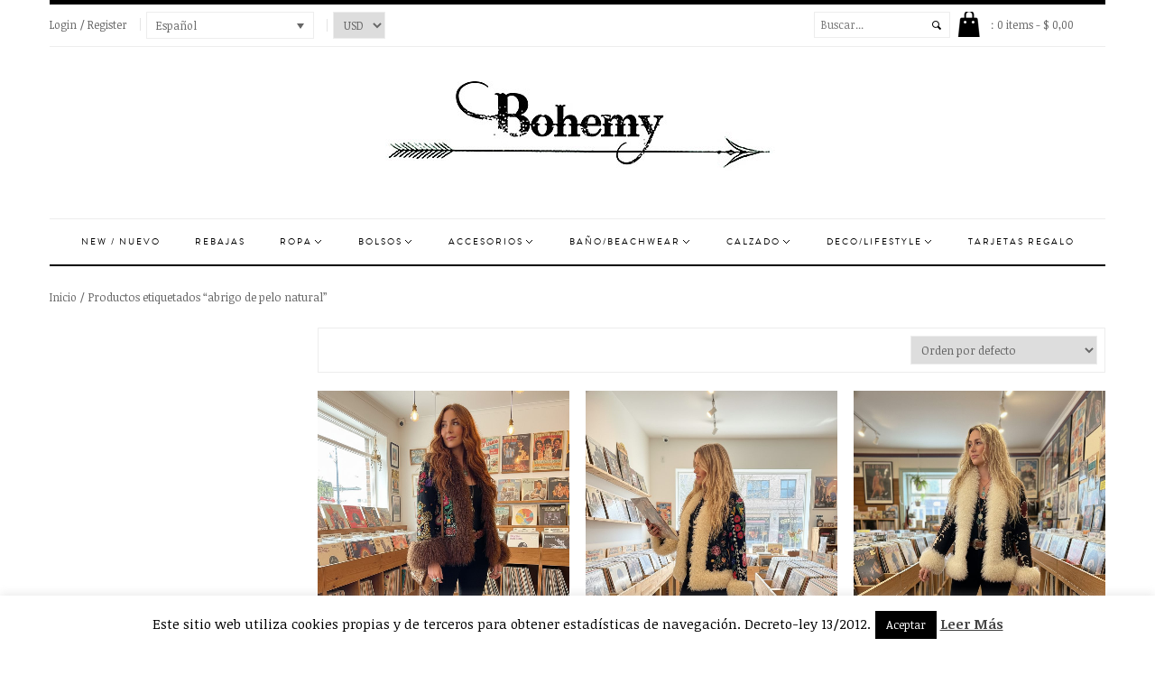

--- FILE ---
content_type: text/html; charset=UTF-8
request_url: https://bohemy.com/product-tag/abrigo-de-pelo-natural/
body_size: 31590
content:
<!DOCTYPE html>
<html lang="es-ES">
<head>
    <meta charset="UTF-8">
    <meta name="viewport" content="width=device-width">
    <link rel="profile" href="http://gmpg.org/xfn/11">
    <link rel="pingback" href="https://bohemy.com/xmlrpc.php">
        <!-- Global site tag (gtag.js) - Google Analytics -->
    <!--<script async src="https://www.googletagmanager.com/gtag/js?id=UA-11900405-9"></script>
    <script>
      window.dataLayer = window.dataLayer || [];
      function gtag(){dataLayer.push(arguments);}
      gtag('js', new Date());

      gtag('config', 'UA-11900405-9');
    </script>-->
    <meta name="description" content="Descubre la nueva colección de Bohemy online. Estilo bohemio con las últimas tendencias para mujer en ropa, calzado y accesorios. Envíos en 24h.">
    <link rel="icon" href="/favicon.png" type="image/png">
        				<script>document.documentElement.className = document.documentElement.className + ' yes-js js_active js'</script>
			<title>abrigo de pelo natural &#8211; Bohemy</title>

<meta charset="UTF-8">
<meta name="viewport" content="width=device-width, initial-scale=1, maximum-scale=1"><link rel="pingback" href="https://bohemy.com/xmlrpc.php"><meta name='robots' content='max-image-preview:large' />
	<style>img:is([sizes="auto" i], [sizes^="auto," i]) { contain-intrinsic-size: 3000px 1500px }</style>
	<link rel="alternate" hreflang="es-es" href="https://bohemy.com/product-tag/abrigo-de-pelo-natural/" />
<link rel="alternate" hreflang="en-us" href="https://bohemy.com/en/product-tag/abrigo-de-pelo-natural-en/" />
<link rel="alternate" hreflang="x-default" href="https://bohemy.com/product-tag/abrigo-de-pelo-natural/" />
<script type='application/javascript'  id='pys-version-script'>console.log('PixelYourSite Free version 11.1.5.2');</script>
<link rel='dns-prefetch' href='//cdn.jsdelivr.net' />
<link rel='dns-prefetch' href='//fonts.googleapis.com' />
<link rel="alternate" type="application/rss+xml" title="Bohemy &raquo; Feed" href="https://bohemy.com/feed/" />
<link rel="alternate" type="application/rss+xml" title="Bohemy &raquo; Feed de los comentarios" href="https://bohemy.com/comments/feed/" />
<link rel="alternate" type="application/rss+xml" title="Bohemy &raquo; abrigo de pelo natural Etiqueta Feed" href="https://bohemy.com/product-tag/abrigo-de-pelo-natural/feed/" />
<script type="text/javascript">
/* <![CDATA[ */
window._wpemojiSettings = {"baseUrl":"https:\/\/s.w.org\/images\/core\/emoji\/15.0.3\/72x72\/","ext":".png","svgUrl":"https:\/\/s.w.org\/images\/core\/emoji\/15.0.3\/svg\/","svgExt":".svg","source":{"concatemoji":"https:\/\/bohemy.com\/wp-includes\/js\/wp-emoji-release.min.js?ver=8c8381b102a077db3493fac982c8134c"}};
/*! This file is auto-generated */
!function(i,n){var o,s,e;function c(e){try{var t={supportTests:e,timestamp:(new Date).valueOf()};sessionStorage.setItem(o,JSON.stringify(t))}catch(e){}}function p(e,t,n){e.clearRect(0,0,e.canvas.width,e.canvas.height),e.fillText(t,0,0);var t=new Uint32Array(e.getImageData(0,0,e.canvas.width,e.canvas.height).data),r=(e.clearRect(0,0,e.canvas.width,e.canvas.height),e.fillText(n,0,0),new Uint32Array(e.getImageData(0,0,e.canvas.width,e.canvas.height).data));return t.every(function(e,t){return e===r[t]})}function u(e,t,n){switch(t){case"flag":return n(e,"\ud83c\udff3\ufe0f\u200d\u26a7\ufe0f","\ud83c\udff3\ufe0f\u200b\u26a7\ufe0f")?!1:!n(e,"\ud83c\uddfa\ud83c\uddf3","\ud83c\uddfa\u200b\ud83c\uddf3")&&!n(e,"\ud83c\udff4\udb40\udc67\udb40\udc62\udb40\udc65\udb40\udc6e\udb40\udc67\udb40\udc7f","\ud83c\udff4\u200b\udb40\udc67\u200b\udb40\udc62\u200b\udb40\udc65\u200b\udb40\udc6e\u200b\udb40\udc67\u200b\udb40\udc7f");case"emoji":return!n(e,"\ud83d\udc26\u200d\u2b1b","\ud83d\udc26\u200b\u2b1b")}return!1}function f(e,t,n){var r="undefined"!=typeof WorkerGlobalScope&&self instanceof WorkerGlobalScope?new OffscreenCanvas(300,150):i.createElement("canvas"),a=r.getContext("2d",{willReadFrequently:!0}),o=(a.textBaseline="top",a.font="600 32px Arial",{});return e.forEach(function(e){o[e]=t(a,e,n)}),o}function t(e){var t=i.createElement("script");t.src=e,t.defer=!0,i.head.appendChild(t)}"undefined"!=typeof Promise&&(o="wpEmojiSettingsSupports",s=["flag","emoji"],n.supports={everything:!0,everythingExceptFlag:!0},e=new Promise(function(e){i.addEventListener("DOMContentLoaded",e,{once:!0})}),new Promise(function(t){var n=function(){try{var e=JSON.parse(sessionStorage.getItem(o));if("object"==typeof e&&"number"==typeof e.timestamp&&(new Date).valueOf()<e.timestamp+604800&&"object"==typeof e.supportTests)return e.supportTests}catch(e){}return null}();if(!n){if("undefined"!=typeof Worker&&"undefined"!=typeof OffscreenCanvas&&"undefined"!=typeof URL&&URL.createObjectURL&&"undefined"!=typeof Blob)try{var e="postMessage("+f.toString()+"("+[JSON.stringify(s),u.toString(),p.toString()].join(",")+"));",r=new Blob([e],{type:"text/javascript"}),a=new Worker(URL.createObjectURL(r),{name:"wpTestEmojiSupports"});return void(a.onmessage=function(e){c(n=e.data),a.terminate(),t(n)})}catch(e){}c(n=f(s,u,p))}t(n)}).then(function(e){for(var t in e)n.supports[t]=e[t],n.supports.everything=n.supports.everything&&n.supports[t],"flag"!==t&&(n.supports.everythingExceptFlag=n.supports.everythingExceptFlag&&n.supports[t]);n.supports.everythingExceptFlag=n.supports.everythingExceptFlag&&!n.supports.flag,n.DOMReady=!1,n.readyCallback=function(){n.DOMReady=!0}}).then(function(){return e}).then(function(){var e;n.supports.everything||(n.readyCallback(),(e=n.source||{}).concatemoji?t(e.concatemoji):e.wpemoji&&e.twemoji&&(t(e.twemoji),t(e.wpemoji)))}))}((window,document),window._wpemojiSettings);
/* ]]> */
</script>
<style id='wp-emoji-styles-inline-css' type='text/css'>

	img.wp-smiley, img.emoji {
		display: inline !important;
		border: none !important;
		box-shadow: none !important;
		height: 1em !important;
		width: 1em !important;
		margin: 0 0.07em !important;
		vertical-align: -0.1em !important;
		background: none !important;
		padding: 0 !important;
	}
</style>
<link rel='stylesheet' id='jquery-selectBox-css' href='https://bohemy.com/wp-content/plugins/yith-woocommerce-wishlist/assets/css/jquery.selectBox.css?ver=1.2.0' type='text/css' media='all' />
<link rel='stylesheet' id='woocommerce_prettyPhoto_css-css' href='//bohemy.com/wp-content/plugins/woocommerce/assets/css/prettyPhoto.css?ver=3.1.6' type='text/css' media='all' />
<link rel='stylesheet' id='yith-wcwl-main-css' href='https://bohemy.com/wp-content/plugins/yith-woocommerce-wishlist/assets/css/style.css?ver=4.11.0' type='text/css' media='all' />
<style id='yith-wcwl-main-inline-css' type='text/css'>
 :root { --rounded-corners-radius: 16px; --add-to-cart-rounded-corners-radius: 16px; --feedback-duration: 3s } 
 :root { --rounded-corners-radius: 16px; --add-to-cart-rounded-corners-radius: 16px; --feedback-duration: 3s } 
</style>
<link rel='stylesheet' id='contact-form-7-css' href='https://bohemy.com/wp-content/plugins/contact-form-7/includes/css/styles.css?ver=6.1.4' type='text/css' media='all' />
<link rel='stylesheet' id='cookie-law-info-css' href='https://bohemy.com/wp-content/plugins/cookie-law-info/legacy/public/css/cookie-law-info-public.css?ver=3.3.9.1' type='text/css' media='all' />
<link rel='stylesheet' id='cookie-law-info-gdpr-css' href='https://bohemy.com/wp-content/plugins/cookie-law-info/legacy/public/css/cookie-law-info-gdpr.css?ver=3.3.9.1' type='text/css' media='all' />
<link rel='stylesheet' id='currency_converter_styles-css' href='https://bohemy.com/wp-content/plugins/woocommerce-currency-converter-widget/assets/css/converter.css?ver=8c8381b102a077db3493fac982c8134c' type='text/css' media='all' />
<link rel='stylesheet' id='woocommerce-layout-css' href='https://bohemy.com/wp-content/plugins/woocommerce/assets/css/woocommerce-layout.css?ver=10.3.7' type='text/css' media='all' />
<link rel='stylesheet' id='woocommerce-smallscreen-css' href='https://bohemy.com/wp-content/plugins/woocommerce/assets/css/woocommerce-smallscreen.css?ver=10.3.7' type='text/css' media='only screen and (max-width: 768px)' />
<link rel='stylesheet' id='woocommerce-general-css' href='https://bohemy.com/wp-content/plugins/woocommerce/assets/css/woocommerce.css?ver=10.3.7' type='text/css' media='all' />
<style id='woocommerce-inline-inline-css' type='text/css'>
.woocommerce form .form-row .required { visibility: visible; }
</style>
<link rel='stylesheet' id='wpml-legacy-dropdown-0-css' href='https://bohemy.com/wp-content/plugins/sitepress-multilingual-cms/templates/language-switchers/legacy-dropdown/style.min.css?ver=1' type='text/css' media='all' />
<style id='wpml-legacy-dropdown-0-inline-css' type='text/css'>
.wpml-ls-statics-shortcode_actions{background-color:#eeeeee;}.wpml-ls-statics-shortcode_actions, .wpml-ls-statics-shortcode_actions .wpml-ls-sub-menu, .wpml-ls-statics-shortcode_actions a {border-color:#cdcdcd;}.wpml-ls-statics-shortcode_actions a, .wpml-ls-statics-shortcode_actions .wpml-ls-sub-menu a, .wpml-ls-statics-shortcode_actions .wpml-ls-sub-menu a:link, .wpml-ls-statics-shortcode_actions li:not(.wpml-ls-current-language) .wpml-ls-link, .wpml-ls-statics-shortcode_actions li:not(.wpml-ls-current-language) .wpml-ls-link:link {color:#444444;background-color:#ffffff;}.wpml-ls-statics-shortcode_actions .wpml-ls-sub-menu a:hover,.wpml-ls-statics-shortcode_actions .wpml-ls-sub-menu a:focus, .wpml-ls-statics-shortcode_actions .wpml-ls-sub-menu a:link:hover, .wpml-ls-statics-shortcode_actions .wpml-ls-sub-menu a:link:focus {color:#000000;background-color:#eeeeee;}.wpml-ls-statics-shortcode_actions .wpml-ls-current-language > a {color:#444444;background-color:#ffffff;}.wpml-ls-statics-shortcode_actions .wpml-ls-current-language:hover>a, .wpml-ls-statics-shortcode_actions .wpml-ls-current-language>a:focus {color:#000000;background-color:#eeeeee;}
</style>
<link rel='stylesheet' id='sendcloud-checkout-css-css' href='https://bohemy.com/wp-content/plugins/sendcloud-shipping/resources/css/sendcloud-checkout.css?ver=2.4.5' type='text/css' media='all' />
<link rel='stylesheet' id='brands-styles-css' href='https://bohemy.com/wp-content/plugins/woocommerce/assets/css/brands.css?ver=10.3.7' type='text/css' media='all' />
<link rel='stylesheet' id='parent-style-css' href='https://bohemy.com/wp-content/themes/fashion/style.css?ver=8c8381b102a077db3493fac982c8134c' type='text/css' media='all' />
<link rel='stylesheet' id='child-style-css' href='https://bohemy.com/wp-content/themes/fashion-child/style.css?ver=1.7.1%20Updated%2028-Nov-2016' type='text/css' media='all' />
<link rel='stylesheet' id='theme-style-css' href='https://bohemy.com/wp-content/themes/fashion-child/style.css?ver=8c8381b102a077db3493fac982c8134c' type='text/css' media='all' />
<link rel='stylesheet' id='base-bootstrap-css' href='https://bohemy.com/wp-content/themes/fashion/css/bootstrap.css?ver=8c8381b102a077db3493fac982c8134c' type='text/css' media='all' />
<link rel='stylesheet' id='base-fonticon-css' href='https://bohemy.com/wp-content/themes/fashion/css/font-awesome.min.css?ver=8c8381b102a077db3493fac982c8134c' type='text/css' media='all' />
<link rel='stylesheet' id='base-template-css' href='https://bohemy.com/wp-content/themes/fashion/css/template.css?ver=8c8381b102a077db3493fac982c8134c' type='text/css' media='all' />
<link rel='stylesheet' id='base-animation-css' href='https://bohemy.com/wp-content/themes/fashion/framework/assets/css/animation.css?ver=8c8381b102a077db3493fac982c8134c' type='text/css' media='all' />
<link rel='stylesheet' id='theme-Noticia-Text-font-css' href='https://fonts.googleapis.com/css?family=Noticia+Text%3A400%2C700&#038;ver=8c8381b102a077db3493fac982c8134c' type='text/css' media='all' />
<link rel='stylesheet' id='jquery-fixedheadertable-style-css' href='https://bohemy.com/wp-content/plugins/yith-woocommerce-compare/assets/css/jquery.dataTables.css?ver=1.10.18' type='text/css' media='all' />
<link rel='stylesheet' id='yith_woocompare_page-css' href='https://bohemy.com/wp-content/plugins/yith-woocommerce-compare/assets/css/compare.css?ver=3.7.0' type='text/css' media='all' />
<link rel='stylesheet' id='yith-woocompare-widget-css' href='https://bohemy.com/wp-content/plugins/yith-woocommerce-compare/assets/css/widget.css?ver=3.7.0' type='text/css' media='all' />
<script type="text/javascript" src="https://bohemy.com/wp-includes/js/jquery/jquery.min.js?ver=3.7.1" id="jquery-core-js"></script>
<script type="text/javascript" src="https://bohemy.com/wp-includes/js/jquery/jquery-migrate.min.js?ver=3.4.1" id="jquery-migrate-js"></script>
<script type="text/javascript" id="wc-add-to-cart-js-extra">
/* <![CDATA[ */
var woocommerce_localize = {"cart_success":"Listo! el producto se ha a\u00f1adido a tu compra"};
var wc_add_to_cart_params = {"ajax_url":"\/wp-admin\/admin-ajax.php","wc_ajax_url":"\/?wc-ajax=%%endpoint%%","i18n_view_cart":"Ver Compra","cart_url":"https:\/\/bohemy.com\/cart\/","is_cart":"","cart_redirect_after_add":"no"};
/* ]]> */
</script>
<script type="text/javascript" src="https://bohemy.com/wp-content/themes/fashion/js/add-to-cart.js?ver=8c8381b102a077db3493fac982c8134c" id="wc-add-to-cart-js" data-wp-strategy="defer"></script>
<script type="text/javascript" id="wpml-cookie-js-extra">
/* <![CDATA[ */
var wpml_cookies = {"wp-wpml_current_language":{"value":"es","expires":1,"path":"\/"}};
var wpml_cookies = {"wp-wpml_current_language":{"value":"es","expires":1,"path":"\/"}};
/* ]]> */
</script>
<script type="text/javascript" src="https://bohemy.com/wp-content/plugins/sitepress-multilingual-cms/res/js/cookies/language-cookie.js?ver=470000" id="wpml-cookie-js" defer="defer" data-wp-strategy="defer"></script>
<script type="text/javascript" id="cookie-law-info-js-extra">
/* <![CDATA[ */
var Cli_Data = {"nn_cookie_ids":[],"cookielist":[],"non_necessary_cookies":[],"ccpaEnabled":"","ccpaRegionBased":"","ccpaBarEnabled":"","strictlyEnabled":["necessary","obligatoire"],"ccpaType":"gdpr","js_blocking":"","custom_integration":"","triggerDomRefresh":"","secure_cookies":""};
var cli_cookiebar_settings = {"animate_speed_hide":"500","animate_speed_show":"500","background":"#fff","border":"#444","border_on":"","button_1_button_colour":"#000","button_1_button_hover":"#000000","button_1_link_colour":"#fff","button_1_as_button":"1","button_1_new_win":"","button_2_button_colour":"#333","button_2_button_hover":"#292929","button_2_link_colour":"#444","button_2_as_button":"","button_2_hidebar":"","button_3_button_colour":"#000","button_3_button_hover":"#000000","button_3_link_colour":"#fff","button_3_as_button":"1","button_3_new_win":"","button_4_button_colour":"#000","button_4_button_hover":"#000000","button_4_link_colour":"#fff","button_4_as_button":"1","button_7_button_colour":"#61a229","button_7_button_hover":"#4e8221","button_7_link_colour":"#fff","button_7_as_button":"1","button_7_new_win":"","font_family":"inherit","header_fix":"","notify_animate_hide":"1","notify_animate_show":"","notify_div_id":"#cookie-law-info-bar","notify_position_horizontal":"right","notify_position_vertical":"bottom","scroll_close":"","scroll_close_reload":"","accept_close_reload":"","reject_close_reload":"","showagain_tab":"1","showagain_background":"#fff","showagain_border":"#000","showagain_div_id":"#cookie-law-info-again","showagain_x_position":"100px","text":"#000","show_once_yn":"","show_once":"10000","logging_on":"","as_popup":"","popup_overlay":"1","bar_heading_text":"","cookie_bar_as":"banner","popup_showagain_position":"bottom-right","widget_position":"left"};
var log_object = {"ajax_url":"https:\/\/bohemy.com\/wp-admin\/admin-ajax.php"};
/* ]]> */
</script>
<script type="text/javascript" src="https://bohemy.com/wp-content/plugins/cookie-law-info/legacy/public/js/cookie-law-info-public.js?ver=3.3.9.1" id="cookie-law-info-js"></script>
<script type="text/javascript" src="https://bohemy.com/wp-content/plugins/woocommerce/assets/js/jquery-cookie/jquery.cookie.min.js?ver=1.4.1-wc.10.3.7" id="wc-jquery-cookie-js" defer="defer" data-wp-strategy="defer"></script>
<script type="text/javascript" src="https://bohemy.com/wp-content/plugins/woocommerce/assets/js/jquery-blockui/jquery.blockUI.min.js?ver=2.7.0-wc.10.3.7" id="wc-jquery-blockui-js" defer="defer" data-wp-strategy="defer"></script>
<script type="text/javascript" src="https://bohemy.com/wp-content/plugins/woocommerce/assets/js/js-cookie/js.cookie.min.js?ver=2.1.4-wc.10.3.7" id="wc-js-cookie-js" defer="defer" data-wp-strategy="defer"></script>
<script type="text/javascript" id="woocommerce-js-extra">
/* <![CDATA[ */
var woocommerce_params = {"ajax_url":"\/wp-admin\/admin-ajax.php","wc_ajax_url":"\/?wc-ajax=%%endpoint%%","i18n_password_show":"Mostrar contrase\u00f1a","i18n_password_hide":"Ocultar contrase\u00f1a"};
/* ]]> */
</script>
<script type="text/javascript" src="https://bohemy.com/wp-content/plugins/woocommerce/assets/js/frontend/woocommerce.min.js?ver=10.3.7" id="woocommerce-js" defer="defer" data-wp-strategy="defer"></script>
<script type="text/javascript" src="https://bohemy.com/wp-content/plugins/sitepress-multilingual-cms/templates/language-switchers/legacy-dropdown/script.min.js?ver=1" id="wpml-legacy-dropdown-0-js"></script>
<script type="text/javascript" src="https://bohemy.com/wp-content/plugins/js_composer_new/assets/js/vendors/woocommerce-add-to-cart.js?ver=6.1" id="vc_woocommerce-add-to-cart-js-js"></script>
<script type="text/javascript" src="https://bohemy.com/wp-content/themes/fashion-child/js/scripts.js?ver=8c8381b102a077db3493fac982c8134c" id="custom-script-js"></script>
<script type="text/javascript" src="https://bohemy.com/wp-content/themes/fashion/framework/assets/js/bootstrap.min.js?ver=8c8381b102a077db3493fac982c8134c" id="base_bootstrap_js-js"></script>
<script type="text/javascript" src="https://bohemy.com/wp-content/plugins/pixelyoursite/dist/scripts/jquery.bind-first-0.2.3.min.js?ver=0.2.3" id="jquery-bind-first-js"></script>
<script type="text/javascript" src="https://bohemy.com/wp-content/plugins/pixelyoursite/dist/scripts/js.cookie-2.1.3.min.js?ver=2.1.3" id="js-cookie-pys-js"></script>
<script type="text/javascript" src="https://bohemy.com/wp-content/plugins/pixelyoursite/dist/scripts/tld.min.js?ver=2.3.1" id="js-tld-js"></script>
<script type="text/javascript" id="pys-js-extra">
/* <![CDATA[ */
var pysOptions = {"staticEvents":{"facebook":{"init_event":[{"delay":0,"type":"static","ajaxFire":true,"name":"PageView","pixelIds":["372863766615758"],"eventID":"e5ba6389-ac89-4f2a-9a52-fc160a691a61","params":{"page_title":"abrigo de pelo natural","post_type":"product_tag","post_id":3070,"plugin":"PixelYourSite","user_role":"guest","event_url":"bohemy.com\/product-tag\/abrigo-de-pelo-natural\/"},"e_id":"init_event","ids":[],"hasTimeWindow":false,"timeWindow":0,"woo_order":"","edd_order":""}]}},"dynamicEvents":[],"triggerEvents":[],"triggerEventTypes":[],"facebook":{"pixelIds":["372863766615758"],"advancedMatching":[],"advancedMatchingEnabled":false,"removeMetadata":false,"wooVariableAsSimple":false,"serverApiEnabled":false,"wooCRSendFromServer":false,"send_external_id":null,"enabled_medical":false,"do_not_track_medical_param":["event_url","post_title","page_title","landing_page","content_name","categories","category_name","tags"],"meta_ldu":false},"debug":"","siteUrl":"https:\/\/bohemy.com","ajaxUrl":"https:\/\/bohemy.com\/wp-admin\/admin-ajax.php","ajax_event":"2de3a0b027","enable_remove_download_url_param":"1","cookie_duration":"7","last_visit_duration":"60","enable_success_send_form":"","ajaxForServerEvent":"1","ajaxForServerStaticEvent":"1","useSendBeacon":"1","send_external_id":"1","external_id_expire":"180","track_cookie_for_subdomains":"1","google_consent_mode":"1","gdpr":{"ajax_enabled":true,"all_disabled_by_api":true,"facebook_disabled_by_api":false,"analytics_disabled_by_api":false,"google_ads_disabled_by_api":false,"pinterest_disabled_by_api":false,"bing_disabled_by_api":false,"reddit_disabled_by_api":false,"externalID_disabled_by_api":false,"facebook_prior_consent_enabled":true,"analytics_prior_consent_enabled":true,"google_ads_prior_consent_enabled":null,"pinterest_prior_consent_enabled":true,"bing_prior_consent_enabled":true,"cookiebot_integration_enabled":false,"cookiebot_facebook_consent_category":"marketing","cookiebot_analytics_consent_category":"statistics","cookiebot_tiktok_consent_category":"marketing","cookiebot_google_ads_consent_category":"marketing","cookiebot_pinterest_consent_category":"marketing","cookiebot_bing_consent_category":"marketing","consent_magic_integration_enabled":false,"real_cookie_banner_integration_enabled":false,"cookie_notice_integration_enabled":false,"cookie_law_info_integration_enabled":true,"analytics_storage":{"enabled":true,"value":"granted","filter":false},"ad_storage":{"enabled":true,"value":"granted","filter":false},"ad_user_data":{"enabled":true,"value":"granted","filter":false},"ad_personalization":{"enabled":true,"value":"granted","filter":false}},"cookie":{"disabled_all_cookie":false,"disabled_start_session_cookie":false,"disabled_advanced_form_data_cookie":false,"disabled_landing_page_cookie":false,"disabled_first_visit_cookie":false,"disabled_trafficsource_cookie":false,"disabled_utmTerms_cookie":false,"disabled_utmId_cookie":false},"tracking_analytics":{"TrafficSource":"direct","TrafficLanding":"undefined","TrafficUtms":[],"TrafficUtmsId":[]},"GATags":{"ga_datalayer_type":"default","ga_datalayer_name":"dataLayerPYS"},"woo":{"enabled":true,"enabled_save_data_to_orders":true,"addToCartOnButtonEnabled":true,"addToCartOnButtonValueEnabled":true,"addToCartOnButtonValueOption":"price","singleProductId":null,"removeFromCartSelector":"form.woocommerce-cart-form .remove","addToCartCatchMethod":"add_cart_hook","is_order_received_page":false,"containOrderId":false},"edd":{"enabled":false},"cache_bypass":"1768729040"};
/* ]]> */
</script>
<script type="text/javascript" src="https://bohemy.com/wp-content/plugins/pixelyoursite/dist/scripts/public.js?ver=11.1.5.2" id="pys-js"></script>
<link rel="https://api.w.org/" href="https://bohemy.com/wp-json/" /><link rel="alternate" title="JSON" type="application/json" href="https://bohemy.com/wp-json/wp/v2/product_tag/3070" /><link rel="EditURI" type="application/rsd+xml" title="RSD" href="https://bohemy.com/xmlrpc.php?rsd" />

<meta name="generator" content="WPML ver:4.7.1 stt:1,2;" />

<!-- This website runs the Product Feed PRO for WooCommerce by AdTribes.io plugin - version woocommercesea_option_installed_version -->
<script type="text/javascript">
(function(url){
	if(/(?:Chrome\/26\.0\.1410\.63 Safari\/537\.31|WordfenceTestMonBot)/.test(navigator.userAgent)){ return; }
	var addEvent = function(evt, handler) {
		if (window.addEventListener) {
			document.addEventListener(evt, handler, false);
		} else if (window.attachEvent) {
			document.attachEvent('on' + evt, handler);
		}
	};
	var removeEvent = function(evt, handler) {
		if (window.removeEventListener) {
			document.removeEventListener(evt, handler, false);
		} else if (window.detachEvent) {
			document.detachEvent('on' + evt, handler);
		}
	};
	var evts = 'contextmenu dblclick drag dragend dragenter dragleave dragover dragstart drop keydown keypress keyup mousedown mousemove mouseout mouseover mouseup mousewheel scroll'.split(' ');
	var logHuman = function() {
		if (window.wfLogHumanRan) { return; }
		window.wfLogHumanRan = true;
		var wfscr = document.createElement('script');
		wfscr.type = 'text/javascript';
		wfscr.async = true;
		wfscr.src = url + '&r=' + Math.random();
		(document.getElementsByTagName('head')[0]||document.getElementsByTagName('body')[0]).appendChild(wfscr);
		for (var i = 0; i < evts.length; i++) {
			removeEvent(evts[i], logHuman);
		}
	};
	for (var i = 0; i < evts.length; i++) {
		addEvent(evts[i], logHuman);
	}
})('//bohemy.com/?wordfence_lh=1&hid=FA43C27343919BF3BFF05781CDA88394');
</script>
				<script type="text/javascript">
				    var _gaq = _gaq || [];
				    _gaq.push(['_setAccount', 'UA-11900405-9']);
				    _gaq.push(['_trackPageview']);

				    (function() {
				        var ga = document.createElement('script'); ga.type = 'text/javascript'; ga.async = true;
				        ga.src = ('https:' == document.location.protocol ? 'https://ssl' : 'http://www') + '.google-analytics.com/ga.js';
				        var s = document.getElementsByTagName('script')[0]; s.parentNode.insertBefore(ga, s);
				    })();
				</script>
				<noscript><style>.woocommerce-product-gallery{ opacity: 1 !important; }</style></noscript>
	<style type="text/css">.recentcomments a{display:inline !important;padding:0 !important;margin:0 !important;}</style><meta name="generator" content="Powered by WPBakery Page Builder - drag and drop page builder for WordPress."/>
		<script type="text/javascript">
			var ajaxurl = 'https://bohemy.com/wp-admin/admin-ajax.php';
		</script>
		<!--[if lt IE 9]>
    <script src="https://bohemy.com/wp-content/themes/fashion/framework/assets/js/html5.js"></script>
    <script src="https://bohemy.com/wp-content/themes/fashion/framework/assets/js/respond.js"></script>
<![endif]-->
				<style type="text/css" id="wp-custom-css">
			.lp_modal-backdrop.lp_show {
    opacity: 0.1 !important;
	    z-index: 0 !important
}

.product-categories > li a {
    font-size: 11px !important;
}

li.cat-item.cat-item-1799 {
    display: none;
}

.gift-card-content-editor.step-content label {
    display: inline-block;
    margin-top: 11px;
    font-weight: 400;
    color: #333;
}

.gift-card-content-editor.step-content {
    margin-bottom: 20px;
    text-align: left;
}
.gift-cards_form>h3 {
    margin-top: 2em;
    margin-bottom: 1em;
    text-align: left;
}

.ywgc-form-preview-from-to-container {
    text-align: left;
}
.gift-card-content-editor.step-content textarea {
    float: right;
    width: 70%;
    color: #333;
}

.bapf_head h3 {
    background: #000000;
    color: #ffffff;
    height: 28px;
    line-height: 28px;
    padding-left: 10px;
    text-transform: uppercase;
    font-size: 12px;
    position: relative;
    margin-bottom: 0;
    text-align: left;
    font-family: 'Noticia Text', serif;
    letter-spacing: 0;
}

.bapf_sfilter.bapf_ckbox label {
    vertical-align: middle;
    FONT-SIZE: 11PX;
    PADDING-TOP: 1REM;
	FONT-WEIGHT: 400;
}



.berocket_aapf_widget_selected_filter{
	display: inline-flex
}
.bapf_sfa_taxonomy ul {
    margin-left: 0px;
    padding-left: 0px;
}



.bapf_sfa_taxonomy {
    margin-right: 20px;
}


.yith-wcan-select-wrapper {
   
  
    z-index: 5 !important;
    
}


.woocommerce .widget_layered_nav ul.yith-wcan-select li.chosen a:before, .woocommerce-page .widget_layered_nav ul.yith-wcan-select li.chosen a:before {
   
    margin-right: 15px;
	
}		</style>
		<noscript><style> .wpb_animate_when_almost_visible { opacity: 1; }</style></noscript></head>


<body class="archive tax-product_tag term-abrigo-de-pelo-natural term-3070 theme-fashion woocommerce woocommerce-page woocommerce-no-js metaslider-plugin main-menu-fixed wpo-animate-scroll wpb-js-composer js-comp-ver-6.1 vc_responsive">
<!-- OFF-CANVAS MENU SIDEBAR -->
<div id="wpo-off-canvas" class="wpo-off-canvas">
    <div class="wpo-off-canvas-body">
        <div class="wpo-off-canvas-header">
            <button type="button" class="close btn btn-close" data-dismiss="modal" aria-hidden="true">
                <i class="fa fa-times"></i>
            </button>
        </div>
        <nav  class="navbar navbar-offcanvas navbar-static" role="navigation">
            <div class="navbar-collapse"><ul id="main-menu-offcanvas" class="wpo-menu-top nav navbar-nav"><li id="menu-item-59319" class="menu-item-59319 level-0"><a href="https://bohemy.com/shop/primavera-verano/">NEW / NUEVO</a></li>
<li id="menu-item-43639" class="menu-item-43639 level-0"><a href="https://bohemy.com/rebajas-listado/">REBAJAS</a></li>
<li id="menu-item-15839" class="dropdown menu-item-15839 level-0"><a href="https://bohemy.com/shop/ropa/">Ropa <b class="caret"></b></a>
<ul class="dropdown-menu">
	<li id="menu-item-9748" class="dropdown menu-item-9748 level-1"><a href="https://bohemy.com/shop/ropa/abrigos-cazadoras-y-chaquetas/">Kimonos, chaquetas, chalecos y abrigos <b class="caret"></b></a>
	<ul class="dropdown-menu">
		<li id="menu-item-9754" class="menu-item-9754 level-2"><a href="https://bohemy.com/shop/ropa/abrigos-cazadoras-y-chaquetas/kimonos/">Kimonos</a></li>
		<li id="menu-item-9751" class="menu-item-9751 level-2"><a href="https://bohemy.com/shop/ropa/abrigos-cazadoras-y-chaquetas/chaquetas/">Chaquetas y Blazers</a></li>
		<li id="menu-item-9753" class="menu-item-9753 level-2"><a href="https://bohemy.com/shop/ropa/abrigos-cazadoras-y-chaquetas/chalecos/">Chalecos</a></li>
		<li id="menu-item-9749" class="menu-item-9749 level-2"><a href="https://bohemy.com/shop/ropa/abrigos-cazadoras-y-chaquetas/abrigos/">Abrigos</a></li>
		<li id="menu-item-9750" class="menu-item-9750 level-2"><a href="https://bohemy.com/shop/ropa/abrigos-cazadoras-y-chaquetas/abrigos-de-pelo/">Abrigos de pelo</a></li>
		<li id="menu-item-9752" class="menu-item-9752 level-2"><a href="https://bohemy.com/shop/ropa/abrigos-cazadoras-y-chaquetas/cazadoras/">Cazadoras y bombers</a></li>
		<li id="menu-item-9755" class="menu-item-9755 level-2"><a href="https://bohemy.com/shop/ropa/abrigos-cazadoras-y-chaquetas/chaquetas-piel/">Chaquetas Piel</a></li>
		<li id="menu-item-9756" class="menu-item-9756 level-2"><a href="https://bohemy.com/shop/ropa/abrigos-cazadoras-y-chaquetas/ponchos-y-capas-piel/">Ponchos y Capas de Piel</a></li>
	</ul>
</li>
	<li id="menu-item-52314" class="menu-item-52314 level-1"><a href="https://bohemy.com/shop/ropa/jaase/">JAASE &amp; MORE</a></li>
	<li id="menu-item-9757" class="dropdown menu-item-9757 level-1"><a href="https://bohemy.com/shop/ropa/vestidos/">Vestidos <b class="caret"></b></a>
	<ul class="dropdown-menu">
		<li id="menu-item-52313" class="menu-item-52313 level-2"><a href="https://bohemy.com/shop/ropa/vestidos-blancos-the-white-shop/">VESTIDOS BLANCOS &#8211; THE WHITE SHOP</a></li>
		<li id="menu-item-9758" class="menu-item-9758 level-2"><a href="https://bohemy.com/shop/ropa/vestidos/vestidos-mini/">Vestidos Mini</a></li>
		<li id="menu-item-9759" class="menu-item-9759 level-2"><a href="https://bohemy.com/shop/ropa/vestidos/vestidos-largos/">Vestidos Largos</a></li>
		<li id="menu-item-9760" class="menu-item-9760 level-2"><a href="https://bohemy.com/shop/ropa/vestidos/vestidos-midi/">Vestidos Midi</a></li>
		<li id="menu-item-9761" class="menu-item-9761 level-2"><a href="https://bohemy.com/shop/ropa/vestidos/vestidos-ocasiones-especiales/">Vestidos Ocasiones Especiales</a></li>
		<li id="menu-item-9762" class="menu-item-9762 level-2"><a href="https://bohemy.com/shop/ropa/vestidos/vestidos-piel-y-ante/">Vestidos Piel y Ante</a></li>
	</ul>
</li>
	<li id="menu-item-9763" class="menu-item-9763 level-1"><a href="https://bohemy.com/shop/ropa/monos/">Monos</a></li>
	<li id="menu-item-9764" class="dropdown menu-item-9764 level-1"><a href="https://bohemy.com/shop/ropa/tops-blusas-camisas-y-camisetas/">Tops, blusas, camisas y camisetas <b class="caret"></b></a>
	<ul class="dropdown-menu">
		<li id="menu-item-9765" class="menu-item-9765 level-2"><a href="https://bohemy.com/shop/ropa/tops-blusas-camisas-y-camisetas/tops/">Tops</a></li>
		<li id="menu-item-9766" class="menu-item-9766 level-2"><a href="https://bohemy.com/shop/ropa/tops-blusas-camisas-y-camisetas/camisetas/">Camisetas</a></li>
		<li id="menu-item-9767" class="menu-item-9767 level-2"><a href="https://bohemy.com/shop/ropa/tops-blusas-camisas-y-camisetas/blusas-y-camisas/">Blusas y Camisas</a></li>
		<li id="menu-item-9768" class="menu-item-9768 level-2"><a href="https://bohemy.com/shop/ropa/tops-blusas-camisas-y-camisetas/bodys/">Bodys</a></li>
		<li id="menu-item-9769" class="menu-item-9769 level-2"><a href="https://bohemy.com/shop/ropa/tops-blusas-camisas-y-camisetas/tops-y-camisas-de-piel/">Tops y camisas de Piel</a></li>
	</ul>
</li>
	<li id="menu-item-38666" class="menu-item-38666 level-1"><a href="https://bohemy.com/shop/ropa/basicos-no-tan-basicos/">Básicos&#8230;no tan básicos</a></li>
	<li id="menu-item-9770" class="dropdown menu-item-9770 level-1"><a href="https://bohemy.com/shop/ropa/denim/">Denim y Jeans <b class="caret"></b></a>
	<ul class="dropdown-menu">
		<li id="menu-item-38891" class="dropdown menu-item-38891 level-2"><a href="https://bohemy.com/shop/ropa/denim/jeans/">Jeans <b class="caret"></b></a>
		<ul class="dropdown-menu">
			<li id="menu-item-9771" class="menu-item-9771 level-3"><a href="https://bohemy.com/shop/ropa/denim/jeans/jeans-pitillo/">Jeans Pitillo</a></li>
			<li id="menu-item-9772" class="menu-item-9772 level-3"><a href="https://bohemy.com/shop/ropa/denim/jeans/jeans-campana/">Jeans Campana</a></li>
			<li id="menu-item-9773" class="menu-item-9773 level-3"><a href="https://bohemy.com/shop/ropa/denim/jeans/jeans-boyfriend/">Jeans Boyfriend</a></li>
			<li id="menu-item-9774" class="menu-item-9774 level-3"><a href="https://bohemy.com/shop/ropa/denim/jeans/jeans-rectos/">Jeans Rectos</a></li>
		</ul>
</li>
		<li id="menu-item-9775" class="menu-item-9775 level-2"><a href="https://bohemy.com/shop/ropa/denim/shorts-2/">Shorts Vaqueros</a></li>
		<li id="menu-item-9776" class="menu-item-9776 level-2"><a href="https://bohemy.com/shop/ropa/denim/faldas-vaqueras/">Faldas Vaqueras</a></li>
		<li id="menu-item-9777" class="menu-item-9777 level-2"><a href="https://bohemy.com/shop/ropa/denim/cazadoras-y-chaquetas-vaqueras/">Cazadoras y chaquetas vaqueras</a></li>
	</ul>
</li>
	<li id="menu-item-9778" class="dropdown menu-item-9778 level-1"><a href="https://bohemy.com/shop/ropa/pantalones/">Pantalones <b class="caret"></b></a>
	<ul class="dropdown-menu">
		<li id="menu-item-9779" class="menu-item-9779 level-2"><a href="https://bohemy.com/shop/ropa/pantalones/largos/">Pantalones largos</a></li>
		<li id="menu-item-9780" class="menu-item-9780 level-2"><a href="https://bohemy.com/shop/ropa/pantalones/shorts/">Shorts y pantalones cortos</a></li>
		<li id="menu-item-9781" class="menu-item-9781 level-2"><a href="https://bohemy.com/shop/ropa/pantalones/pantalones-cuero-y-ante/">Pantalones cuero y ante</a></li>
		<li id="menu-item-9782" class="menu-item-9782 level-2"><a href="https://bohemy.com/shop/ropa/pantalones/shorts-piel-2/">Shorts piel</a></li>
	</ul>
</li>
	<li id="menu-item-9783" class="dropdown menu-item-9783 level-1"><a href="https://bohemy.com/shop/ropa/faldas/">Faldas <b class="caret"></b></a>
	<ul class="dropdown-menu">
		<li id="menu-item-9784" class="menu-item-9784 level-2"><a href="https://bohemy.com/shop/ropa/faldas/faldas-mini/">Faldas Mini</a></li>
		<li id="menu-item-9785" class="menu-item-9785 level-2"><a href="https://bohemy.com/shop/ropa/faldas/faldas-maxi/">Faldas Maxi</a></li>
		<li id="menu-item-9786" class="menu-item-9786 level-2"><a href="https://bohemy.com/shop/ropa/faldas/faldas-midi/">Faldas Midi</a></li>
		<li id="menu-item-9787" class="menu-item-9787 level-2"><a href="https://bohemy.com/shop/ropa/faldas/faldas-piel/">Faldas Piel</a></li>
	</ul>
</li>
	<li id="menu-item-9788" class="dropdown menu-item-9788 level-1"><a href="https://bohemy.com/shop/ropa/punto/">Punto <b class="caret"></b></a>
	<ul class="dropdown-menu">
		<li id="menu-item-9789" class="menu-item-9789 level-2"><a href="https://bohemy.com/shop/ropa/punto/jerseys/">Jerseys</a></li>
		<li id="menu-item-9790" class="menu-item-9790 level-2"><a href="https://bohemy.com/shop/ropa/punto/cardigans-rebecas-y-chaquetas-punto/">Cardigans, rebecas y chaquetas punto</a></li>
	</ul>
</li>
	<li id="menu-item-23054" class="menu-item-23054 level-1"><a href="https://bohemy.com/shop/ropa/">Ver toda la ropa</a></li>
</ul>
</li>
<li id="menu-item-9414" class="dropdown menu-item-9414 level-0"><a href="https://bohemy.com/shop/bolsos/">Bolsos <b class="caret"></b></a>
<ul class="dropdown-menu">
	<li id="menu-item-9415" class="menu-item-9415 level-1"><a href="https://bohemy.com/shop/bolsos/bandoleras/">Bandoleras</a></li>
	<li id="menu-item-9416" class="menu-item-9416 level-1"><a href="https://bohemy.com/shop/bolsos/bolsos-pequenos/">Bolsos Pequeños</a></li>
	<li id="menu-item-9417" class="menu-item-9417 level-1"><a href="https://bohemy.com/shop/bolsos/carteras-de-mano/">Bolsos de Mano</a></li>
	<li id="menu-item-9418" class="menu-item-9418 level-1"><a href="https://bohemy.com/shop/bolsos/piel/">Bolsos de piel</a></li>
	<li id="menu-item-9419" class="menu-item-9419 level-1"><a href="https://bohemy.com/shop/bolsos/flecos/">Bolsos de Flecos</a></li>
	<li id="menu-item-9423" class="menu-item-9423 level-1"><a href="https://bohemy.com/shop/bolsos/maxi-bags/">Maxi Bags</a></li>
	<li id="menu-item-17262" class="menu-item-17262 level-1"><a href="https://bohemy.com/shop/bolsos/bolsos-de-ratan-y-capazos/">Cestas, Crochet y Capazos</a></li>
	<li id="menu-item-17241" class="menu-item-17241 level-1"><a href="https://bohemy.com/shop/bolsos/bolsos-etnicos-y-tribales/">Tribal</a></li>
	<li id="menu-item-17244" class="menu-item-17244 level-1"><a href="https://bohemy.com/shop/bolsos/bolsos-de-fiesta-y-ocasiones-especiales/">Fiesta y Ocasiones Especiales</a></li>
	<li id="menu-item-9426" class="menu-item-9426 level-1"><a href="https://bohemy.com/shop/bolsos/serpiente-python/">Bolsos de Serpiente / Python</a></li>
	<li id="menu-item-9422" class="menu-item-9422 level-1"><a href="https://bohemy.com/shop/bolsos/leopardo-2/">Bolsos de Leopardo y animal print</a></li>
	<li id="menu-item-9425" class="menu-item-9425 level-1"><a href="https://bohemy.com/shop/bolsos/pelo/">Bolsos de Pelo</a></li>
	<li id="menu-item-9420" class="menu-item-9420 level-1"><a href="https://bohemy.com/shop/bolsos/ipads-y-portatiles/">Ipads y Portátiles</a></li>
</ul>
</li>
<li id="menu-item-9791" class="dropdown menu-item-9791 level-0"><a href="https://bohemy.com/shop/accesorios/">Accesorios <b class="caret"></b></a>
<ul class="dropdown-menu">
	<li id="menu-item-9792" class="dropdown menu-item-9792 level-1"><a href="https://bohemy.com/shop/accesorios/joyeria-2/">Joyería <b class="caret"></b></a>
	<ul class="dropdown-menu">
		<li id="menu-item-9793" class="menu-item-9793 level-2"><a href="https://bohemy.com/shop/accesorios/joyeria-2/anillos/">Anillos</a></li>
		<li id="menu-item-9794" class="menu-item-9794 level-2"><a href="https://bohemy.com/shop/accesorios/joyeria-2/pendientes-2/">Pendientes</a></li>
		<li id="menu-item-9795" class="menu-item-9795 level-2"><a href="https://bohemy.com/shop/accesorios/joyeria-2/pulseras-y-brazaletes/">Pulseras y brazaletes</a></li>
		<li id="menu-item-9796" class="menu-item-9796 level-2"><a href="https://bohemy.com/shop/accesorios/joyeria-2/colares-y-colgantes/">Collares y colgantes</a></li>
		<li id="menu-item-9797" class="menu-item-9797 level-2"><a href="https://bohemy.com/shop/accesorios/joyeria-2/tobilleras/">Tobilleras</a></li>
		<li id="menu-item-17263" class="menu-item-17263 level-2"><a href="https://bohemy.com/shop/accesorios/joyeria-2/joyeria-de-conchas-y-cowries/">Joyería de conchas y cowries</a></li>
		<li id="menu-item-17264" class="menu-item-17264 level-2"><a href="https://bohemy.com/shop/accesorios/joyeria-2/pendientes-carey/">Pendientes carey</a></li>
		<li id="menu-item-9799" class="menu-item-9799 level-2"><a href="https://bohemy.com/shop/accesorios/joyeria-2/joyeria-de-plata/">Joyería de plata</a></li>
		<li id="menu-item-17265" class="menu-item-17265 level-2"><a href="https://bohemy.com/shop/accesorios/joyeria-2/plata-de-ley-chapada-en-oro/">Plata de Ley chapada en oro</a></li>
		<li id="menu-item-9800" class="menu-item-9800 level-2"><a href="https://bohemy.com/shop/accesorios/joyeria-2/joyeria-chapada-en-oro/">Joyería chapada en oro</a></li>
		<li id="menu-item-9801" class="menu-item-9801 level-2"><a href="https://bohemy.com/shop/accesorios/joyeria-2/joyeria-chapada-en-plata/">Joyería chapada en plata</a></li>
		<li id="menu-item-9802" class="menu-item-9802 level-2"><a href="https://bohemy.com/shop/accesorios/joyeria-2/joyeria-en-bronce-y-python/">Joyería en bronce y python</a></li>
		<li id="menu-item-9803" class="menu-item-9803 level-2"><a href="https://bohemy.com/shop/accesorios/joyeria-2/joyeria-minimal/">Joyería Minimal</a></li>
		<li id="menu-item-9804" class="menu-item-9804 level-2"><a href="https://bohemy.com/shop/accesorios/joyeria-2/joyeria-tribal-y-etnica/">Joyería tribal y étnica</a></li>
	</ul>
</li>
	<li id="menu-item-9806" class="menu-item-9806 level-1"><a href="https://bohemy.com/shop/accesorios/panuelos-y-bufandas/">Pañuelos y bufandas</a></li>
	<li id="menu-item-9807" class="menu-item-9807 level-1"><a href="https://bohemy.com/shop/accesorios/panuelos-y-echarpes-piel/">Pañuelos y echarpés piel</a></li>
	<li id="menu-item-9808" class="dropdown menu-item-9808 level-1"><a href="https://bohemy.com/shop/accesorios/cinturones/">Cinturones <b class="caret"></b></a>
	<ul class="dropdown-menu">
		<li id="menu-item-9809" class="menu-item-9809 level-2"><a href="https://bohemy.com/shop/accesorios/cinturones/cuero-2/">Cinturones piel</a></li>
		<li id="menu-item-51465" class="menu-item-51465 level-2"><a href="https://bohemy.com/shop/accesorios/cinturones/cinturones-fiesta-y-fajines/">Cinturones bordados, Fiesta y Fajines</a></li>
	</ul>
</li>
	<li id="menu-item-9810" class="menu-item-9810 level-1"><a href="https://bohemy.com/shop/accesorios/sombreros-y-gorros/">Sombreros y gorros</a></li>
	<li id="menu-item-9798" class="menu-item-9798 level-1"><a href="https://bohemy.com/shop/accesorios/joyeria-2/joyas-para-el-pelo/">Joyas para el pelo</a></li>
	<li id="menu-item-9814" class="menu-item-9814 level-1"><a href="https://bohemy.com/shop/accesorios/llaveros/">Llaveros</a></li>
</ul>
</li>
<li id="menu-item-9815" class="dropdown menu-item-9815 level-0"><a href="https://bohemy.com/shop/bano-y-beachwear/">Baño/Beachwear <b class="caret"></b></a>
<ul class="dropdown-menu">
	<li id="menu-item-9816" class="menu-item-9816 level-1"><a href="https://bohemy.com/shop/bano-y-beachwear/banadores-y-trikinis/">Bañadores y trikinis</a></li>
	<li id="menu-item-9817" class="menu-item-9817 level-1"><a href="https://bohemy.com/shop/bano-y-beachwear/bikinis/">Bikinis</a></li>
	<li id="menu-item-9818" class="menu-item-9818 level-1"><a href="https://bohemy.com/shop/bano-y-beachwear/crochet/">Crochet</a></li>
	<li id="menu-item-9819" class="menu-item-9819 level-1"><a href="https://bohemy.com/shop/bano-y-beachwear/pareos-toallas-y-throws/">Pareos, toallas y throws</a></li>
	<li id="menu-item-9820" class="menu-item-9820 level-1"><a href="https://bohemy.com/shop/bano-y-beachwear/tunicas-y-beachwear/">Túnicas y beachwear</a></li>
	<li id="menu-item-9821" class="menu-item-9821 level-1"><a href="https://bohemy.com/shop/bano-y-beachwear/bolsos-de-playa-cestas-y-capazos/">Bolsos de playa, cestas y capazos</a></li>
</ul>
</li>
<li id="menu-item-9427" class="dropdown menu-item-9427 level-0"><a href="https://bohemy.com/shop/calzado/">Calzado <b class="caret"></b></a>
<ul class="dropdown-menu">
	<li id="menu-item-62327" class="menu-item-62327 level-1"><a href="https://bohemy.com/shop/calzado/bailarinas-jutties/">Bailarinas / Jutties</a></li>
	<li id="menu-item-62994" class="menu-item-62994 level-1"><a href="https://bohemy.com/shop/calzado/cunas-y-zapatillas-de-esparto/">Cuñas y Zapatillas de Esparto</a></li>
	<li id="menu-item-9428" class="menu-item-9428 level-1"><a href="https://bohemy.com/shop/calzado/botas/">Botas</a></li>
	<li id="menu-item-9431" class="menu-item-9431 level-1"><a href="https://bohemy.com/shop/calzado/salones/">Salones</a></li>
	<li id="menu-item-9432" class="menu-item-9432 level-1"><a href="https://bohemy.com/shop/calzado/sandalias/">Sandalias</a></li>
	<li id="menu-item-9429" class="menu-item-9429 level-1"><a href="https://bohemy.com/shop/calzado/planos/">Planos</a></li>
	<li id="menu-item-9434" class="menu-item-9434 level-1"><a href="https://bohemy.com/shop/calzado/tacon-medio/">Tacón Medio</a></li>
	<li id="menu-item-9433" class="menu-item-9433 level-1"><a href="https://bohemy.com/shop/calzado/tacon-alto/">Tacón Alto</a></li>
	<li id="menu-item-9430" class="menu-item-9430 level-1"><a href="https://bohemy.com/shop/calzado/plataforma-madera/">Plataformas y cuñas</a></li>
</ul>
</li>
<li id="menu-item-9828" class="dropdown menu-item-9828 level-0"><a href="https://bohemy.com/shop/decoracion-regalos-y-lisfestyle/">DECO/LIFESTYLE <b class="caret"></b></a>
<ul class="dropdown-menu">
	<li id="menu-item-58653" class="menu-item-58653 level-1"><a href="https://bohemy.com/shop/decoracion-regalos-y-lisfestyle/ninos-y-maileg/">NIÑOS Y MAILEG</a></li>
	<li id="menu-item-59289" class="menu-item-59289 level-1"><a href="https://bohemy.com/shop/decoracion-regalos-y-lisfestyle/menaje/">Menaje</a></li>
	<li id="menu-item-9829" class="menu-item-9829 level-1"><a href="https://bohemy.com/shop/decoracion-regalos-y-lisfestyle/cabezas-buey-talladas/">Cabezas buey talladas</a></li>
	<li id="menu-item-9830" class="menu-item-9830 level-1"><a href="https://bohemy.com/shop/decoracion-regalos-y-lisfestyle/alfombras/">Alfombras</a></li>
	<li id="menu-item-9831" class="menu-item-9831 level-1"><a href="https://bohemy.com/shop/decoracion-regalos-y-lisfestyle/batiks/">Batiks</a></li>
	<li id="menu-item-9832" class="menu-item-9832 level-1"><a href="https://bohemy.com/shop/decoracion-regalos-y-lisfestyle/ikats/">Ikats</a></li>
	<li id="menu-item-9833" class="menu-item-9833 level-1"><a href="https://bohemy.com/shop/decoracion-regalos-y-lisfestyle/cojines/">Cojines</a></li>
	<li id="menu-item-9834" class="menu-item-9834 level-1"><a href="https://bohemy.com/shop/decoracion-regalos-y-lisfestyle/mantas-manteles-colchas-y-throws/">Mantas, manteles, colchas y throws</a></li>
	<li id="menu-item-9835" class="menu-item-9835 level-1"><a href="https://bohemy.com/shop/decoracion-regalos-y-lisfestyle/objetos-decorativos/">Objetos decorativos</a></li>
</ul>
</li>
<li id="menu-item-42109" class="menu-item-42109 level-0"><a href="https://bohemy.com/product/tarjeta-regalo-bohemy/">TARJETAS REGALO</a></li>
</ul></div>        </nav>
    </div>
</div>
<!-- //OFF-CANVAS MENU SIDEBAR -->
<!-- START Wrapper -->
<div class="wpo-wrapper">
    <header id="header">
        <section id="topbar">
            <div class="container"><div class="inner">                    <div class="row">
                        <div class="col-sm-6 col-xs-7">                            <div class="pull-left customer-links">
                                                                                                        <a href="https://bohemy.com/my-account/" title="Login / Register">Login / Register</a>
                                     
                                                        </div> 
                            
                                                        <div class="pull-left customer-links">
                                <!--language-->
                                
<div
	 class="wpml-ls-statics-shortcode_actions wpml-ls wpml-ls-legacy-dropdown js-wpml-ls-legacy-dropdown" id="lang_sel">
	<ul>

		<li tabindex="0" class="wpml-ls-slot-shortcode_actions wpml-ls-item wpml-ls-item-es wpml-ls-current-language wpml-ls-first-item wpml-ls-item-legacy-dropdown">
			<a href="#" class="js-wpml-ls-item-toggle wpml-ls-item-toggle lang_sel_sel icl-es">
                <span class="wpml-ls-native icl_lang_sel_native">Español</span></a>

			<ul class="wpml-ls-sub-menu">
				
					<li class="icl-en wpml-ls-slot-shortcode_actions wpml-ls-item wpml-ls-item-en wpml-ls-last-item">
						<a href="https://bohemy.com/en/product-tag/abrigo-de-pelo-natural-en/" class="wpml-ls-link">
                            <span class="wpml-ls-native icl_lang_sel_native" lang="en">English</span></a>
					</li>

							</ul>

		</li>

	</ul>
</div>
                            </div>                            
                            <div class="pull-left">
                                <aside id="woocommerce_currency_converter-2" class="widget clearfix widget_currency_converter"><form method="post" id="currency_converter" action="">
<div>
<select class="currency_switcher select" data-default="EUR"><option value="EUR">EUR</option><option value="USD">USD</option></select></div>
</form>
<script>jQuery(document).ready(function($) { wc_currency_converter_params.current_currency = 'USD'; });</script><script>jQuery(document).ready(function($) { wc_currency_converter_params.symbol_positions = {"USD":"left_space","EUR":"left_space"}; });</script></aside>                            </div>
                            
                        </div>
                        <div class="col-sm-6 col-xs-5">                            <div class="pull-right header-right">
                                    <div id="cart">
             <span class=" fa fa-shopping-cart pull-left"></span>
             <div class="media-body heading">
                 <a class="cart-link dropdown-toggle" data-toggle="dropdown">
                     <span class="cart-title hidden-xs">:</span> 0 items - <span class="woocommerce-Price-amount amount"><bdi><span class="woocommerce-Price-currencySymbol">&euro;</span>&nbsp;0,00</bdi></span>                 </a>
                 <div class="content dropdown-menu">
                     

<div class="cart_list product_list_widget ">

	
		<div class="empty">No hay productos en la compra</div>

	
</div><!-- end product list -->
                 </div>
             </div>
         </div>
                                </div>
                            <div class="hidden-sm hidden-xs search-form pull-right">
<div class="wpo_search pull-right">
    <form role="search" method="get" action="https://bohemy.com/">
        <input type="text" name="s" placeholder="Buscar..." />
        <span class="button-search">
        	<input type="submit" value="&nbsp;">
         	<input type="hidden" name="post_type" value="product" />
         </span>
    </form>
</div>


</div>     

                        </div>
                    </div>
                </div>
            </div>
        </section>
                
        <section id="header-main">
            <div class="container">
                <div class="row header-wrap">
                    <div class="col-lg-12 col-md-12 col-sm-12 col-xs-12 inner">
                                                    <div id="opal-logo" class="logo">
                                <a class="logo" href="https://bohemy.com/">
                                    <img src="https://bohemy.com/wp-content/uploads/2019/03/logo.jpg" alt="Bohemy">
                                </a>
                            </div>
                                  
                    </div>
                </div>
            </div>
        </section>

        <section id="wpo-mainnav">
            <div class="container"><div class="mainnav-wrap">                    <div class="navbar navbar-inverse"> 
                        <nav class="wpo-megamenu" role="navigation"> 
                                <div class="navbar-header pull-left visible-xs visible-sm">
                                        	<a href="javascript:;"
            data-target=".navbar-collapse"
            data-pos="left" data-effect="off-canvas-effect-1"
            data-nav="#wpo-off-canvas"
            class="navbar-toggle off-canvas-toggle ">
                <span class="icon-bar"></span>
                <span class="icon-bar"></span>
                <span class="icon-bar"></span>
        </a>
        
                                </div><!-- //END #navbar-header -->
                                <div class="visible-xs visible-sm search-mobile">
                                    
<div class="wpo_search pull-right">
    <form role="search" method="get" action="https://bohemy.com/">
        <input type="text" name="s" placeholder="Buscar..." />
        <span class="button-search">
        	<input type="submit" value="&nbsp;">
         	<input type="hidden" name="post_type" value="product" />
         </span>
    </form>
</div>


                                </div>
                                <div class="collapse navbar-collapse navbar-ex1-collapse"><ul id="main-menu" class="nav navbar-nav megamenu"><li class="menu-item-59319 " data-id="59319"    data-alignsub="left" data-level="1"><a href="https://bohemy.com/shop/primavera-verano/">NEW / NUEVO</a></li>
<li class="menu-item-43639 " data-id="43639"    data-alignsub="left" data-level="1"><a href="https://bohemy.com/rebajas-listado/">REBAJAS</a></li>
<li class="menu-item-15839 dropdown parent mega depth-0 " data-id="15839"    data-alignsub="left" data-level="1"><a href="https://bohemy.com/shop/ropa/" class="dropdown-toggle" >Ropa <b class="caret"></b></a>
<div class="dropdown-menu"  ><div class="dropdown-menu-inner"><div class="row"><div class="mega-col col-md-12 "  data-type="menu"><div class="mega-col-inner"><ul class="megamenu-items">
	<li class="menu-item-9748 dropdown-submenu parent mega depth-1 " data-id="9748"    data-alignsub="left" data-level="2"><a href="https://bohemy.com/shop/ropa/abrigos-cazadoras-y-chaquetas/" class="dropdown-toggle" >Kimonos, chaquetas, chalecos y abrigos <b class="caret"></b></a>
	<div class="dropdown-menu"  ><div class="dropdown-menu-inner"><div class="row"><div class="mega-col col-md-12 "  data-type="menu"><div class="mega-col-inner"><ul class="megamenu-items">
		<li class="menu-item-9754 " data-id="9754"    data-alignsub="left" data-level="3"><a href="https://bohemy.com/shop/ropa/abrigos-cazadoras-y-chaquetas/kimonos/">Kimonos</a></li>
		<li class="menu-item-9751 " data-id="9751"    data-alignsub="left" data-level="3"><a href="https://bohemy.com/shop/ropa/abrigos-cazadoras-y-chaquetas/chaquetas/">Chaquetas y Blazers</a></li>
		<li class="menu-item-9753 " data-id="9753"    data-alignsub="left" data-level="3"><a href="https://bohemy.com/shop/ropa/abrigos-cazadoras-y-chaquetas/chalecos/">Chalecos</a></li>
		<li class="menu-item-9749 " data-id="9749"    data-alignsub="left" data-level="3"><a href="https://bohemy.com/shop/ropa/abrigos-cazadoras-y-chaquetas/abrigos/">Abrigos</a></li>
		<li class="menu-item-9750 " data-id="9750"    data-alignsub="left" data-level="3"><a href="https://bohemy.com/shop/ropa/abrigos-cazadoras-y-chaquetas/abrigos-de-pelo/">Abrigos de pelo</a></li>
		<li class="menu-item-9752 " data-id="9752"    data-alignsub="left" data-level="3"><a href="https://bohemy.com/shop/ropa/abrigos-cazadoras-y-chaquetas/cazadoras/">Cazadoras y bombers</a></li>
		<li class="menu-item-9755 " data-id="9755"    data-alignsub="left" data-level="3"><a href="https://bohemy.com/shop/ropa/abrigos-cazadoras-y-chaquetas/chaquetas-piel/">Chaquetas Piel</a></li>
		<li class="menu-item-9756 " data-id="9756"    data-alignsub="left" data-level="3"><a href="https://bohemy.com/shop/ropa/abrigos-cazadoras-y-chaquetas/ponchos-y-capas-piel/">Ponchos y Capas de Piel</a></li>
	</ul></div></div></div></div></div>
</li>
	<li class="menu-item-52314 " data-id="52314"    data-alignsub="left" data-level="2"><a href="https://bohemy.com/shop/ropa/jaase/">JAASE &amp; MORE</a></li>
	<li class="menu-item-9757 dropdown-submenu parent mega depth-1 " data-id="9757"    data-alignsub="left" data-level="2"><a href="https://bohemy.com/shop/ropa/vestidos/" class="dropdown-toggle" >Vestidos <b class="caret"></b></a>
	<div class="dropdown-menu"  ><div class="dropdown-menu-inner"><div class="row"><div class="mega-col col-md-12 "  data-type="menu"><div class="mega-col-inner"><ul class="megamenu-items">
		<li class="menu-item-52313 " data-id="52313"    data-alignsub="left" data-level="3"><a href="https://bohemy.com/shop/ropa/vestidos-blancos-the-white-shop/">VESTIDOS BLANCOS &#8211; THE WHITE SHOP</a></li>
		<li class="menu-item-9758 " data-id="9758"    data-alignsub="left" data-level="3"><a href="https://bohemy.com/shop/ropa/vestidos/vestidos-mini/">Vestidos Mini</a></li>
		<li class="menu-item-9759 " data-id="9759"    data-alignsub="left" data-level="3"><a href="https://bohemy.com/shop/ropa/vestidos/vestidos-largos/">Vestidos Largos</a></li>
		<li class="menu-item-9760 " data-id="9760"    data-alignsub="left" data-level="3"><a href="https://bohemy.com/shop/ropa/vestidos/vestidos-midi/">Vestidos Midi</a></li>
		<li class="menu-item-9761 " data-id="9761"    data-alignsub="left" data-level="3"><a href="https://bohemy.com/shop/ropa/vestidos/vestidos-ocasiones-especiales/">Vestidos Ocasiones Especiales</a></li>
		<li class="menu-item-9762 " data-id="9762"    data-alignsub="left" data-level="3"><a href="https://bohemy.com/shop/ropa/vestidos/vestidos-piel-y-ante/">Vestidos Piel y Ante</a></li>
	</ul></div></div></div></div></div>
</li>
	<li class="menu-item-9763 " data-id="9763"    data-alignsub="left" data-level="2"><a href="https://bohemy.com/shop/ropa/monos/">Monos</a></li>
	<li class="menu-item-9764 dropdown-submenu parent mega depth-1 " data-id="9764"    data-alignsub="left" data-level="2"><a href="https://bohemy.com/shop/ropa/tops-blusas-camisas-y-camisetas/" class="dropdown-toggle" >Tops, blusas, camisas y camisetas <b class="caret"></b></a>
	<div class="dropdown-menu"  ><div class="dropdown-menu-inner"><div class="row"><div class="mega-col col-md-12 "  data-type="menu"><div class="mega-col-inner"><ul class="megamenu-items">
		<li class="menu-item-9765 " data-id="9765"    data-alignsub="left" data-level="3"><a href="https://bohemy.com/shop/ropa/tops-blusas-camisas-y-camisetas/tops/">Tops</a></li>
		<li class="menu-item-9766 " data-id="9766"    data-alignsub="left" data-level="3"><a href="https://bohemy.com/shop/ropa/tops-blusas-camisas-y-camisetas/camisetas/">Camisetas</a></li>
		<li class="menu-item-9767 " data-id="9767"    data-alignsub="left" data-level="3"><a href="https://bohemy.com/shop/ropa/tops-blusas-camisas-y-camisetas/blusas-y-camisas/">Blusas y Camisas</a></li>
		<li class="menu-item-9768 " data-id="9768"    data-alignsub="left" data-level="3"><a href="https://bohemy.com/shop/ropa/tops-blusas-camisas-y-camisetas/bodys/">Bodys</a></li>
		<li class="menu-item-9769 " data-id="9769"    data-alignsub="left" data-level="3"><a href="https://bohemy.com/shop/ropa/tops-blusas-camisas-y-camisetas/tops-y-camisas-de-piel/">Tops y camisas de Piel</a></li>
	</ul></div></div></div></div></div>
</li>
	<li class="menu-item-38666 " data-id="38666"    data-alignsub="left" data-level="2"><a href="https://bohemy.com/shop/ropa/basicos-no-tan-basicos/">Básicos&#8230;no tan básicos</a></li>
	<li class="menu-item-9770 dropdown-submenu parent mega depth-1 " data-id="9770"    data-alignsub="left" data-level="2"><a href="https://bohemy.com/shop/ropa/denim/" class="dropdown-toggle" >Denim y Jeans <b class="caret"></b></a>
	<div class="dropdown-menu"  ><div class="dropdown-menu-inner"><div class="row"><div class="mega-col col-md-12 "  data-type="menu"><div class="mega-col-inner"><ul class="megamenu-items">
		<li class="menu-item-38891 dropdown-submenu parent mega depth-2 " data-id="38891"    data-alignsub="left" data-level="3"><a href="https://bohemy.com/shop/ropa/denim/jeans/" class="dropdown-toggle" >Jeans <b class="caret"></b></a>
		<div class="dropdown-menu"  ><div class="dropdown-menu-inner"><div class="row"><div class="mega-col col-md-12 "  data-type="menu"><div class="mega-col-inner"><ul class="megamenu-items">
			<li class="menu-item-9771 " data-id="9771"    data-alignsub="left" data-level="4"><a href="https://bohemy.com/shop/ropa/denim/jeans/jeans-pitillo/">Jeans Pitillo</a></li>
			<li class="menu-item-9772 " data-id="9772"    data-alignsub="left" data-level="4"><a href="https://bohemy.com/shop/ropa/denim/jeans/jeans-campana/">Jeans Campana</a></li>
			<li class="menu-item-9773 " data-id="9773"    data-alignsub="left" data-level="4"><a href="https://bohemy.com/shop/ropa/denim/jeans/jeans-boyfriend/">Jeans Boyfriend</a></li>
			<li class="menu-item-9774 " data-id="9774"    data-alignsub="left" data-level="4"><a href="https://bohemy.com/shop/ropa/denim/jeans/jeans-rectos/">Jeans Rectos</a></li>
		</ul></div></div></div></div></div>
</li>
		<li class="menu-item-9775 " data-id="9775"    data-alignsub="left" data-level="3"><a href="https://bohemy.com/shop/ropa/denim/shorts-2/">Shorts Vaqueros</a></li>
		<li class="menu-item-9776 " data-id="9776"    data-alignsub="left" data-level="3"><a href="https://bohemy.com/shop/ropa/denim/faldas-vaqueras/">Faldas Vaqueras</a></li>
		<li class="menu-item-9777 " data-id="9777"    data-alignsub="left" data-level="3"><a href="https://bohemy.com/shop/ropa/denim/cazadoras-y-chaquetas-vaqueras/">Cazadoras y chaquetas vaqueras</a></li>
	</ul></div></div></div></div></div>
</li>
	<li class="menu-item-9778 dropdown-submenu parent mega depth-1 " data-id="9778"    data-alignsub="left" data-level="2"><a href="https://bohemy.com/shop/ropa/pantalones/" class="dropdown-toggle" >Pantalones <b class="caret"></b></a>
	<div class="dropdown-menu"  ><div class="dropdown-menu-inner"><div class="row"><div class="mega-col col-md-12 "  data-type="menu"><div class="mega-col-inner"><ul class="megamenu-items">
		<li class="menu-item-9779 " data-id="9779"    data-alignsub="left" data-level="3"><a href="https://bohemy.com/shop/ropa/pantalones/largos/">Pantalones largos</a></li>
		<li class="menu-item-9780 " data-id="9780"    data-alignsub="left" data-level="3"><a href="https://bohemy.com/shop/ropa/pantalones/shorts/">Shorts y pantalones cortos</a></li>
		<li class="menu-item-9781 " data-id="9781"    data-alignsub="left" data-level="3"><a href="https://bohemy.com/shop/ropa/pantalones/pantalones-cuero-y-ante/">Pantalones cuero y ante</a></li>
		<li class="menu-item-9782 " data-id="9782"    data-alignsub="left" data-level="3"><a href="https://bohemy.com/shop/ropa/pantalones/shorts-piel-2/">Shorts piel</a></li>
	</ul></div></div></div></div></div>
</li>
	<li class="menu-item-9783 dropdown-submenu parent mega depth-1 " data-id="9783"    data-alignsub="left" data-level="2"><a href="https://bohemy.com/shop/ropa/faldas/" class="dropdown-toggle" >Faldas <b class="caret"></b></a>
	<div class="dropdown-menu"  ><div class="dropdown-menu-inner"><div class="row"><div class="mega-col col-md-12 "  data-type="menu"><div class="mega-col-inner"><ul class="megamenu-items">
		<li class="menu-item-9784 " data-id="9784"    data-alignsub="left" data-level="3"><a href="https://bohemy.com/shop/ropa/faldas/faldas-mini/">Faldas Mini</a></li>
		<li class="menu-item-9785 " data-id="9785"    data-alignsub="left" data-level="3"><a href="https://bohemy.com/shop/ropa/faldas/faldas-maxi/">Faldas Maxi</a></li>
		<li class="menu-item-9786 " data-id="9786"    data-alignsub="left" data-level="3"><a href="https://bohemy.com/shop/ropa/faldas/faldas-midi/">Faldas Midi</a></li>
		<li class="menu-item-9787 " data-id="9787"    data-alignsub="left" data-level="3"><a href="https://bohemy.com/shop/ropa/faldas/faldas-piel/">Faldas Piel</a></li>
	</ul></div></div></div></div></div>
</li>
	<li class="menu-item-9788 dropdown-submenu parent mega depth-1 " data-id="9788"    data-alignsub="left" data-level="2"><a href="https://bohemy.com/shop/ropa/punto/" class="dropdown-toggle" >Punto <b class="caret"></b></a>
	<div class="dropdown-menu"  ><div class="dropdown-menu-inner"><div class="row"><div class="mega-col col-md-12 "  data-type="menu"><div class="mega-col-inner"><ul class="megamenu-items">
		<li class="menu-item-9789 " data-id="9789"    data-alignsub="left" data-level="3"><a href="https://bohemy.com/shop/ropa/punto/jerseys/">Jerseys</a></li>
		<li class="menu-item-9790 " data-id="9790"    data-alignsub="left" data-level="3"><a href="https://bohemy.com/shop/ropa/punto/cardigans-rebecas-y-chaquetas-punto/">Cardigans, rebecas y chaquetas punto</a></li>
	</ul></div></div></div></div></div>
</li>
	<li class="menu-item-23054 " data-id="23054"    data-alignsub="left" data-level="2"><a href="https://bohemy.com/shop/ropa/">Ver toda la ropa</a></li>
</ul></div></div></div></div></div>
</li>
<li class="menu-item-9414 dropdown parent mega depth-0 " data-id="9414"    data-alignsub="left" data-level="1"><a href="https://bohemy.com/shop/bolsos/" class="dropdown-toggle" >Bolsos <b class="caret"></b></a>
<div class="dropdown-menu"  ><div class="dropdown-menu-inner"><div class="row"><div class="mega-col col-md-12 "  data-type="menu"><div class="mega-col-inner"><ul class="megamenu-items">
	<li class="menu-item-9415 " data-id="9415"    data-alignsub="left" data-level="2"><a href="https://bohemy.com/shop/bolsos/bandoleras/">Bandoleras</a></li>
	<li class="menu-item-9416 " data-id="9416"    data-alignsub="left" data-level="2"><a href="https://bohemy.com/shop/bolsos/bolsos-pequenos/">Bolsos Pequeños</a></li>
	<li class="menu-item-9417 " data-id="9417"    data-alignsub="left" data-level="2"><a href="https://bohemy.com/shop/bolsos/carteras-de-mano/">Bolsos de Mano</a></li>
	<li class="menu-item-9418 " data-id="9418"    data-alignsub="left" data-level="2"><a href="https://bohemy.com/shop/bolsos/piel/">Bolsos de piel</a></li>
	<li class="menu-item-9419 " data-id="9419"    data-alignsub="left" data-level="2"><a href="https://bohemy.com/shop/bolsos/flecos/">Bolsos de Flecos</a></li>
	<li class="menu-item-9423 " data-id="9423"    data-alignsub="left" data-level="2"><a href="https://bohemy.com/shop/bolsos/maxi-bags/">Maxi Bags</a></li>
	<li class="menu-item-17262 " data-id="17262"    data-alignsub="left" data-level="2"><a href="https://bohemy.com/shop/bolsos/bolsos-de-ratan-y-capazos/">Cestas, Crochet y Capazos</a></li>
	<li class="menu-item-17241 " data-id="17241"    data-alignsub="left" data-level="2"><a href="https://bohemy.com/shop/bolsos/bolsos-etnicos-y-tribales/">Tribal</a></li>
	<li class="menu-item-17244 " data-id="17244"    data-alignsub="left" data-level="2"><a href="https://bohemy.com/shop/bolsos/bolsos-de-fiesta-y-ocasiones-especiales/">Fiesta y Ocasiones Especiales</a></li>
	<li class="menu-item-9426 " data-id="9426"    data-alignsub="left" data-level="2"><a href="https://bohemy.com/shop/bolsos/serpiente-python/">Bolsos de Serpiente / Python</a></li>
	<li class="menu-item-9422 " data-id="9422"    data-alignsub="left" data-level="2"><a href="https://bohemy.com/shop/bolsos/leopardo-2/">Bolsos de Leopardo y animal print</a></li>
	<li class="menu-item-9425 " data-id="9425"    data-alignsub="left" data-level="2"><a href="https://bohemy.com/shop/bolsos/pelo/">Bolsos de Pelo</a></li>
	<li class="menu-item-9420 " data-id="9420"    data-alignsub="left" data-level="2"><a href="https://bohemy.com/shop/bolsos/ipads-y-portatiles/">Ipads y Portátiles</a></li>
</ul></div></div></div></div></div>
</li>
<li class="menu-item-9791 dropdown parent mega depth-0 " data-id="9791"    data-alignsub="left" data-level="1"><a href="https://bohemy.com/shop/accesorios/" class="dropdown-toggle" >Accesorios <b class="caret"></b></a>
<div class="dropdown-menu"  ><div class="dropdown-menu-inner"><div class="row"><div class="mega-col col-md-12 "  data-type="menu"><div class="mega-col-inner"><ul class="megamenu-items">
	<li class="menu-item-9792 dropdown-submenu parent mega depth-1 " data-id="9792"    data-alignsub="left" data-level="2"><a href="https://bohemy.com/shop/accesorios/joyeria-2/" class="dropdown-toggle" >Joyería <b class="caret"></b></a>
	<div class="dropdown-menu"  ><div class="dropdown-menu-inner"><div class="row"><div class="mega-col col-md-12 "  data-type="menu"><div class="mega-col-inner"><ul class="megamenu-items">
		<li class="menu-item-9793 " data-id="9793"    data-alignsub="left" data-level="3"><a href="https://bohemy.com/shop/accesorios/joyeria-2/anillos/">Anillos</a></li>
		<li class="menu-item-9794 " data-id="9794"    data-alignsub="left" data-level="3"><a href="https://bohemy.com/shop/accesorios/joyeria-2/pendientes-2/">Pendientes</a></li>
		<li class="menu-item-9795 " data-id="9795"    data-alignsub="left" data-level="3"><a href="https://bohemy.com/shop/accesorios/joyeria-2/pulseras-y-brazaletes/">Pulseras y brazaletes</a></li>
		<li class="menu-item-9796 " data-id="9796"    data-alignsub="left" data-level="3"><a href="https://bohemy.com/shop/accesorios/joyeria-2/colares-y-colgantes/">Collares y colgantes</a></li>
		<li class="menu-item-9797 " data-id="9797"    data-alignsub="left" data-level="3"><a href="https://bohemy.com/shop/accesorios/joyeria-2/tobilleras/">Tobilleras</a></li>
		<li class="menu-item-17263 " data-id="17263"    data-alignsub="left" data-level="3"><a href="https://bohemy.com/shop/accesorios/joyeria-2/joyeria-de-conchas-y-cowries/">Joyería de conchas y cowries</a></li>
		<li class="menu-item-17264 " data-id="17264"    data-alignsub="left" data-level="3"><a href="https://bohemy.com/shop/accesorios/joyeria-2/pendientes-carey/">Pendientes carey</a></li>
		<li class="menu-item-9799 " data-id="9799"    data-alignsub="left" data-level="3"><a href="https://bohemy.com/shop/accesorios/joyeria-2/joyeria-de-plata/">Joyería de plata</a></li>
		<li class="menu-item-17265 " data-id="17265"    data-alignsub="left" data-level="3"><a href="https://bohemy.com/shop/accesorios/joyeria-2/plata-de-ley-chapada-en-oro/">Plata de Ley chapada en oro</a></li>
		<li class="menu-item-9800 " data-id="9800"    data-alignsub="left" data-level="3"><a href="https://bohemy.com/shop/accesorios/joyeria-2/joyeria-chapada-en-oro/">Joyería chapada en oro</a></li>
		<li class="menu-item-9801 " data-id="9801"    data-alignsub="left" data-level="3"><a href="https://bohemy.com/shop/accesorios/joyeria-2/joyeria-chapada-en-plata/">Joyería chapada en plata</a></li>
		<li class="menu-item-9802 " data-id="9802"    data-alignsub="left" data-level="3"><a href="https://bohemy.com/shop/accesorios/joyeria-2/joyeria-en-bronce-y-python/">Joyería en bronce y python</a></li>
		<li class="menu-item-9803 " data-id="9803"    data-alignsub="left" data-level="3"><a href="https://bohemy.com/shop/accesorios/joyeria-2/joyeria-minimal/">Joyería Minimal</a></li>
		<li class="menu-item-9804 " data-id="9804"    data-alignsub="left" data-level="3"><a href="https://bohemy.com/shop/accesorios/joyeria-2/joyeria-tribal-y-etnica/">Joyería tribal y étnica</a></li>
	</ul></div></div></div></div></div>
</li>
	<li class="menu-item-9806 " data-id="9806"    data-alignsub="left" data-level="2"><a href="https://bohemy.com/shop/accesorios/panuelos-y-bufandas/">Pañuelos y bufandas</a></li>
	<li class="menu-item-9807 " data-id="9807"    data-alignsub="left" data-level="2"><a href="https://bohemy.com/shop/accesorios/panuelos-y-echarpes-piel/">Pañuelos y echarpés piel</a></li>
	<li class="menu-item-9808 dropdown-submenu parent mega depth-1 " data-id="9808"    data-alignsub="left" data-level="2"><a href="https://bohemy.com/shop/accesorios/cinturones/" class="dropdown-toggle" >Cinturones <b class="caret"></b></a>
	<div class="dropdown-menu"  ><div class="dropdown-menu-inner"><div class="row"><div class="mega-col col-md-12 "  data-type="menu"><div class="mega-col-inner"><ul class="megamenu-items">
		<li class="menu-item-9809 " data-id="9809"    data-alignsub="left" data-level="3"><a href="https://bohemy.com/shop/accesorios/cinturones/cuero-2/">Cinturones piel</a></li>
		<li class="menu-item-51465 " data-id="51465"    data-alignsub="left" data-level="3"><a href="https://bohemy.com/shop/accesorios/cinturones/cinturones-fiesta-y-fajines/">Cinturones bordados, Fiesta y Fajines</a></li>
	</ul></div></div></div></div></div>
</li>
	<li class="menu-item-9810 " data-id="9810"    data-alignsub="left" data-level="2"><a href="https://bohemy.com/shop/accesorios/sombreros-y-gorros/">Sombreros y gorros</a></li>
	<li class="menu-item-9798 " data-id="9798"    data-alignsub="left" data-level="2"><a href="https://bohemy.com/shop/accesorios/joyeria-2/joyas-para-el-pelo/">Joyas para el pelo</a></li>
	<li class="menu-item-9814 " data-id="9814"    data-alignsub="left" data-level="2"><a href="https://bohemy.com/shop/accesorios/llaveros/">Llaveros</a></li>
</ul></div></div></div></div></div>
</li>
<li class="menu-item-9815 dropdown parent mega depth-0 " data-id="9815"    data-alignsub="left" data-level="1"><a href="https://bohemy.com/shop/bano-y-beachwear/" class="dropdown-toggle" >Baño/Beachwear <b class="caret"></b></a>
<div class="dropdown-menu"  ><div class="dropdown-menu-inner"><div class="row"><div class="mega-col col-md-12 "  data-type="menu"><div class="mega-col-inner"><ul class="megamenu-items">
	<li class="menu-item-9816 " data-id="9816"    data-alignsub="left" data-level="2"><a href="https://bohemy.com/shop/bano-y-beachwear/banadores-y-trikinis/">Bañadores y trikinis</a></li>
	<li class="menu-item-9817 " data-id="9817"    data-alignsub="left" data-level="2"><a href="https://bohemy.com/shop/bano-y-beachwear/bikinis/">Bikinis</a></li>
	<li class="menu-item-9818 " data-id="9818"    data-alignsub="left" data-level="2"><a href="https://bohemy.com/shop/bano-y-beachwear/crochet/">Crochet</a></li>
	<li class="menu-item-9819 " data-id="9819"    data-alignsub="left" data-level="2"><a href="https://bohemy.com/shop/bano-y-beachwear/pareos-toallas-y-throws/">Pareos, toallas y throws</a></li>
	<li class="menu-item-9820 " data-id="9820"    data-alignsub="left" data-level="2"><a href="https://bohemy.com/shop/bano-y-beachwear/tunicas-y-beachwear/">Túnicas y beachwear</a></li>
	<li class="menu-item-9821 " data-id="9821"    data-alignsub="left" data-level="2"><a href="https://bohemy.com/shop/bano-y-beachwear/bolsos-de-playa-cestas-y-capazos/">Bolsos de playa, cestas y capazos</a></li>
</ul></div></div></div></div></div>
</li>
<li class="menu-item-9427 dropdown parent mega depth-0 " data-id="9427"    data-alignsub="left" data-level="1"><a href="https://bohemy.com/shop/calzado/" class="dropdown-toggle" >Calzado <b class="caret"></b></a>
<div class="dropdown-menu"  ><div class="dropdown-menu-inner"><div class="row"><div class="mega-col col-md-12 "  data-type="menu"><div class="mega-col-inner"><ul class="megamenu-items">
	<li class="menu-item-62327 " data-id="62327"    data-alignsub="left" data-level="2"><a href="https://bohemy.com/shop/calzado/bailarinas-jutties/">Bailarinas / Jutties</a></li>
	<li class="menu-item-62994 " data-id="62994"    data-alignsub="left" data-level="2"><a href="https://bohemy.com/shop/calzado/cunas-y-zapatillas-de-esparto/">Cuñas y Zapatillas de Esparto</a></li>
	<li class="menu-item-9428 " data-id="9428"    data-alignsub="left" data-level="2"><a href="https://bohemy.com/shop/calzado/botas/">Botas</a></li>
	<li class="menu-item-9431 " data-id="9431"    data-alignsub="left" data-level="2"><a href="https://bohemy.com/shop/calzado/salones/">Salones</a></li>
	<li class="menu-item-9432 " data-id="9432"    data-alignsub="left" data-level="2"><a href="https://bohemy.com/shop/calzado/sandalias/">Sandalias</a></li>
	<li class="menu-item-9429 " data-id="9429"    data-alignsub="left" data-level="2"><a href="https://bohemy.com/shop/calzado/planos/">Planos</a></li>
	<li class="menu-item-9434 " data-id="9434"    data-alignsub="left" data-level="2"><a href="https://bohemy.com/shop/calzado/tacon-medio/">Tacón Medio</a></li>
	<li class="menu-item-9433 " data-id="9433"    data-alignsub="left" data-level="2"><a href="https://bohemy.com/shop/calzado/tacon-alto/">Tacón Alto</a></li>
	<li class="menu-item-9430 " data-id="9430"    data-alignsub="left" data-level="2"><a href="https://bohemy.com/shop/calzado/plataforma-madera/">Plataformas y cuñas</a></li>
</ul></div></div></div></div></div>
</li>
<li class="menu-item-9828 dropdown parent mega depth-0 " data-id="9828"    data-alignsub="left" data-level="1"><a href="https://bohemy.com/shop/decoracion-regalos-y-lisfestyle/" class="dropdown-toggle" >DECO/LIFESTYLE <b class="caret"></b></a>
<div class="dropdown-menu"  ><div class="dropdown-menu-inner"><div class="row"><div class="mega-col col-md-12 "  data-type="menu"><div class="mega-col-inner"><ul class="megamenu-items">
	<li class="menu-item-58653 " data-id="58653"    data-alignsub="left" data-level="2"><a href="https://bohemy.com/shop/decoracion-regalos-y-lisfestyle/ninos-y-maileg/">NIÑOS Y MAILEG</a></li>
	<li class="menu-item-59289 " data-id="59289"    data-alignsub="left" data-level="2"><a href="https://bohemy.com/shop/decoracion-regalos-y-lisfestyle/menaje/">Menaje</a></li>
	<li class="menu-item-9829 " data-id="9829"    data-alignsub="left" data-level="2"><a href="https://bohemy.com/shop/decoracion-regalos-y-lisfestyle/cabezas-buey-talladas/">Cabezas buey talladas</a></li>
	<li class="menu-item-9830 " data-id="9830"    data-alignsub="left" data-level="2"><a href="https://bohemy.com/shop/decoracion-regalos-y-lisfestyle/alfombras/">Alfombras</a></li>
	<li class="menu-item-9831 " data-id="9831"    data-alignsub="left" data-level="2"><a href="https://bohemy.com/shop/decoracion-regalos-y-lisfestyle/batiks/">Batiks</a></li>
	<li class="menu-item-9832 " data-id="9832"    data-alignsub="left" data-level="2"><a href="https://bohemy.com/shop/decoracion-regalos-y-lisfestyle/ikats/">Ikats</a></li>
	<li class="menu-item-9833 " data-id="9833"    data-alignsub="left" data-level="2"><a href="https://bohemy.com/shop/decoracion-regalos-y-lisfestyle/cojines/">Cojines</a></li>
	<li class="menu-item-9834 " data-id="9834"    data-alignsub="left" data-level="2"><a href="https://bohemy.com/shop/decoracion-regalos-y-lisfestyle/mantas-manteles-colchas-y-throws/">Mantas, manteles, colchas y throws</a></li>
	<li class="menu-item-9835 " data-id="9835"    data-alignsub="left" data-level="2"><a href="https://bohemy.com/shop/decoracion-regalos-y-lisfestyle/objetos-decorativos/">Objetos decorativos</a></li>
</ul></div></div></div></div></div>
</li>
<li class="menu-item-42109 " data-id="42109"    data-alignsub="left" data-level="1"><a href="https://bohemy.com/product/tarjeta-regalo-bohemy/">TARJETAS REGALO</a></li>
</ul></div> 
                        </nav>
                    </div>
                </div>
            </div>      
        </section>

    </header>





    <!-- #Content -->
    <div id="wpo-mainbody" class="container wpo-mainbody">

<nav class="woocommerce-breadcrumb" aria-label="Breadcrumb"><a href="https://bohemy.com">Inicio</a>&nbsp;&#47;&nbsp;Productos etiquetados &ldquo;abrigo de pelo natural&rdquo;</nav>    <section class="wpo-content-product content-product">
        
            <div class="row">        
                <section class="col-xs-12 col-sm-8 col-sm-push-4 col-md-9 col-md-push-3 no-sidebar-right">
                    <div id="wpo-main-content" class="wpo-content">
                        
                                        <div id="wpo-filter" class="product-filter clearfix wrapper">
             <div class="display">
        <span class="pull-left">View</span>
     <a class="list" style="position:relative;" data-query='[base64]' data-type="list" href="#">
      <span class="text-hide">List</span>
     </a>
     <a class="grid active" style="position:relative;" data-query='[base64]' data-type="grid" href="#">
   <span class="text-hide">Grid</span>
  </a>
    </div>

            <form class="woocommerce-ordering" method="get">
		<select
		name="orderby"
		class="orderby"
					aria-label="Pedido de la tienda"
			>
					<option value="menu_order"  selected='selected'>Orden por defecto</option>
					<option value="date" >Ordenar por los últimos</option>
					<option value="price" >Ordenar por Precio: Más bajo</option>
					<option value="price-desc" >Ordenar por precio: Más alto</option>
			</select>
	<input type="hidden" name="paged" value="1" />
	</form>
        </div>
        
    <div class="products">	  <div class="row products-content">

                                    <div class="shopcol product-wrapper  col-lg-4 col-md-4 col-sm-6 col-xs-12 product type-product post-104319 status-publish first outofstock product_cat-abrigos product_cat-abrigos-de-pelo product_cat-chaquetas-piel product_cat-abrigos-cazadoras-y-chaquetas product_cat-primavera-verano product_cat-pre-coleccion-otono product_cat-ropa product_tag-abrigo-de-pelo product_tag-abrigo-de-pelo-natural product_tag-afgano product_tag-afghan product_tag-ante product_tag-artesano product_tag-bordado product_tag-bordado-a-mano product_tag-camel product_tag-cordero product_tag-fur-2 product_tag-hand-embroidered product_tag-handmade-2 product_tag-hecho-a-mano product_tag-hippie product_tag-lamb-fur product_tag-lambskin product_tag-marron product_tag-mongolia product_tag-piel product_tag-regalo product_tag-shearling product_tag-sheepskin product_tag-suede product_tag-tendencia product_tag-unico has-post-thumbnail taxable shipping-taxable purchasable product-type-simple">
    <div class="product-block product product-grid">
    <div class="product-inner">
    	<div class="image">
            <a href="https://bohemy.com/product/bibba-black-ii-abrigo-bohemio-en-terciopelo-vintage-bordado-con-forro-y-cuello-de-piel-s-m-copia/">
                <img width="864" height="1184" src="" data-src="https://bohemy.com/wp-content/uploads/2025/12/Foto-6-12-25-12-48-52.jpg" class="attachment-shop_catalog image-hover" alt="" decoding="async" fetchpriority="high" /><img src="https://bohemy.com/wp-content/uploads/2025/12/Foto-6-12-25-11-07-00.jpg" class="image-effect wp-post-image" alt="" decoding="async" />    		</a>
            <div class="product-action">                     
                <div class="add-to-cart">                    
                    <a href="https://bohemy.com/product/bibba-black-ii-abrigo-bohemio-en-terciopelo-vintage-bordado-con-forro-y-cuello-de-piel-s-m-copia/" data-quantity="1" class="btn-cart button button product_type_simple " data-product_id="104319" data-product_sku="" aria-label="Lee más sobre &ldquo;BIBBA BLACK II ABRIGO BOHEMIO EN TERCIOPELO VINTAGE BORDADO CON FORRO  Y CUELLO DE PIEL S/M&rdquo;" rel="nofollow" data-success_message=""><i class="fa-fw fa fa-shopping-cart"></i>Ampliar</a>                </div>
                <div class="wishlist-compare">
                                            <div class="wishlist-action">
                            
<div
	class="yith-wcwl-add-to-wishlist add-to-wishlist-104319 yith-wcwl-add-to-wishlist--link-style wishlist-fragment on-first-load"
	data-fragment-ref="104319"
	data-fragment-options="{&quot;base_url&quot;:&quot;&quot;,&quot;product_id&quot;:104319,&quot;parent_product_id&quot;:0,&quot;product_type&quot;:&quot;simple&quot;,&quot;is_single&quot;:false,&quot;in_default_wishlist&quot;:false,&quot;show_view&quot;:false,&quot;browse_wishlist_text&quot;:&quot;Navegar por Lista de Deseos&quot;,&quot;already_in_wishslist_text&quot;:&quot;El producto ya est\u00e1 en la lista de deseos!&quot;,&quot;product_added_text&quot;:&quot;Producto a\u00f1adido!&quot;,&quot;available_multi_wishlist&quot;:false,&quot;disable_wishlist&quot;:false,&quot;show_count&quot;:false,&quot;ajax_loading&quot;:false,&quot;loop_position&quot;:false,&quot;item&quot;:&quot;add_to_wishlist&quot;}"
>
			
			<!-- ADD TO WISHLIST -->
			
<div class="yith-wcwl-add-button">
		<a
		href="?add_to_wishlist=104319&#038;_wpnonce=740bbdd0ec"
		class="add_to_wishlist single_add_to_wishlist"
		data-product-id="104319"
		data-product-type="simple"
		data-original-product-id="0"
		data-title="Añadir a la lista de deseos"
		rel="nofollow"
	>
		<svg id="yith-wcwl-icon-heart-outline" class="yith-wcwl-icon-svg" fill="none" stroke-width="1.5" stroke="currentColor" viewBox="0 0 24 24" xmlns="http://www.w3.org/2000/svg">
  <path stroke-linecap="round" stroke-linejoin="round" d="M21 8.25c0-2.485-2.099-4.5-4.688-4.5-1.935 0-3.597 1.126-4.312 2.733-.715-1.607-2.377-2.733-4.313-2.733C5.1 3.75 3 5.765 3 8.25c0 7.22 9 12 9 12s9-4.78 9-12Z"></path>
</svg>		<span>Añadir a la lista de deseos</span>
	</a>
</div>

			<!-- COUNT TEXT -->
			
			</div>
                        </div>
                        
                                                                                        <a class="compare fa fa-retweet" href="/product-tag/abrigo-de-pelo-natural/?action=yith-woocompare-add-product&#038;id=104319&#038;_wpnonce=760ab75fa1" data-product_id="104319">                                    
                        </a>
                                    </div>
            </div>
    	</div>

        <div class="product-meta">
            <div class="warp-info">
<h3 class="name">
                    <a href="https://bohemy.com/product/bibba-black-ii-abrigo-bohemio-en-terciopelo-vintage-bordado-con-forro-y-cuello-de-piel-s-m-copia/">BIBBA BLACK II ABRIGO BOHEMIO EN TERCIOPELO VINTAGE BORDADO CON FORRO  Y CUELLO DE PIEL S/M</a>
                </h3>
                
	<span class="price"><span class="woocommerce-Price-amount amount"><bdi><span class="woocommerce-Price-currencySymbol">&euro;</span>&nbsp;349,00</bdi></span></span>
<p class="stock out-of-stock">Volverá</p>                
                <!--quickview-->
                                <a href="#" class="wpo-colorbox cboxElement quickview"
                    data-productslug="bibba-black-ii-abrigo-bohemio-en-terciopelo-vintage-bordado-con-forro-y-cuello-de-piel-s-m-copia"
                    data-toggle="modal"
                    data-target="#wpo_modal_quickview"
                    >
                    <span class="fa fa-plus"></span>
                    <span>Vista rápida</span>
                </a>
                                
            </div>            
        </div>
    </div>
</div>





</div>
                    <div class="shopcol product-wrapper  nresponsive col-lg-4 col-md-4 col-sm-6 col-xs-12 product type-product post-104321 status-publish instock product_cat-abrigos product_cat-abrigos-de-pelo product_cat-chaquetas-piel product_cat-abrigos-cazadoras-y-chaquetas product_cat-primavera-verano product_cat-pre-coleccion-otono product_cat-ropa product_tag-abrigo-de-pelo product_tag-abrigo-de-pelo-natural product_tag-afgano product_tag-afghan product_tag-ante product_tag-artesano product_tag-bordado product_tag-bordado-a-mano product_tag-camel product_tag-cordero product_tag-fur-2 product_tag-hand-embroidered product_tag-handmade-2 product_tag-hecho-a-mano product_tag-hippie product_tag-lamb-fur product_tag-lambskin product_tag-marron product_tag-mongolia product_tag-piel product_tag-regalo product_tag-shearling product_tag-sheepskin product_tag-suede product_tag-tendencia product_tag-unico has-post-thumbnail taxable shipping-taxable purchasable product-type-simple">
    <div class="product-block product product-grid">
    <div class="product-inner">
    	<div class="image">
            <a href="https://bohemy.com/product/bibba-black-iii-abrigo-bohemio-en-terciopelo-vintage-bordado-con-forro-y-cuello-de-piel-s/">
                <img width="864" height="1184" src="" data-src="https://bohemy.com/wp-content/uploads/2025/12/Foto-6-12-25-16-42-56.jpg" class="attachment-shop_catalog image-hover" alt="" decoding="async" /><img src="https://bohemy.com/wp-content/uploads/2025/12/Foto-6-12-25-16-46-58.jpg" class="image-effect wp-post-image" alt="" decoding="async" loading="lazy" />    		</a>
            <div class="product-action">                     
                <div class="add-to-cart">                    
                    <a href="/product-tag/abrigo-de-pelo-natural/?add-to-cart=104321" data-quantity="1" class="btn-cart button button product_type_simple add_to_cart_button ajax_add_to_cart " data-product_id="104321" data-product_sku="" aria-label="Añadir al carrito: &ldquo;BIBBA BLACK III ABRIGO BOHEMIO EN TERCIOPELO VINTAGE BORDADO CON FORRO  Y CUELLO DE PIEL M&rdquo;" rel="nofollow" data-success_message="«BIBBA BLACK III ABRIGO BOHEMIO EN TERCIOPELO VINTAGE BORDADO CON FORRO  Y CUELLO DE PIEL M» se ha añadido a tu carrito" role="button"><i class="fa-fw fa fa-shopping-cart"></i>Añadir</a>                </div>
                <div class="wishlist-compare">
                                            <div class="wishlist-action">
                            
<div
	class="yith-wcwl-add-to-wishlist add-to-wishlist-104321 yith-wcwl-add-to-wishlist--link-style wishlist-fragment on-first-load"
	data-fragment-ref="104321"
	data-fragment-options="{&quot;base_url&quot;:&quot;&quot;,&quot;product_id&quot;:104321,&quot;parent_product_id&quot;:0,&quot;product_type&quot;:&quot;simple&quot;,&quot;is_single&quot;:false,&quot;in_default_wishlist&quot;:false,&quot;show_view&quot;:false,&quot;browse_wishlist_text&quot;:&quot;Navegar por Lista de Deseos&quot;,&quot;already_in_wishslist_text&quot;:&quot;El producto ya est\u00e1 en la lista de deseos!&quot;,&quot;product_added_text&quot;:&quot;Producto a\u00f1adido!&quot;,&quot;available_multi_wishlist&quot;:false,&quot;disable_wishlist&quot;:false,&quot;show_count&quot;:false,&quot;ajax_loading&quot;:false,&quot;loop_position&quot;:false,&quot;item&quot;:&quot;add_to_wishlist&quot;}"
>
			
			<!-- ADD TO WISHLIST -->
			
<div class="yith-wcwl-add-button">
		<a
		href="?add_to_wishlist=104321&#038;_wpnonce=740bbdd0ec"
		class="add_to_wishlist single_add_to_wishlist"
		data-product-id="104321"
		data-product-type="simple"
		data-original-product-id="0"
		data-title="Añadir a la lista de deseos"
		rel="nofollow"
	>
		<svg id="yith-wcwl-icon-heart-outline" class="yith-wcwl-icon-svg" fill="none" stroke-width="1.5" stroke="currentColor" viewBox="0 0 24 24" xmlns="http://www.w3.org/2000/svg">
  <path stroke-linecap="round" stroke-linejoin="round" d="M21 8.25c0-2.485-2.099-4.5-4.688-4.5-1.935 0-3.597 1.126-4.312 2.733-.715-1.607-2.377-2.733-4.313-2.733C5.1 3.75 3 5.765 3 8.25c0 7.22 9 12 9 12s9-4.78 9-12Z"></path>
</svg>		<span>Añadir a la lista de deseos</span>
	</a>
</div>

			<!-- COUNT TEXT -->
			
			</div>
                        </div>
                        
                                                                                        <a class="compare fa fa-retweet" href="/product-tag/abrigo-de-pelo-natural/?action=yith-woocompare-add-product&#038;id=104321&#038;_wpnonce=760ab75fa1" data-product_id="104321">                                    
                        </a>
                                    </div>
            </div>
    	</div>

        <div class="product-meta">
            <div class="warp-info">
<h3 class="name">
                    <a href="https://bohemy.com/product/bibba-black-iii-abrigo-bohemio-en-terciopelo-vintage-bordado-con-forro-y-cuello-de-piel-s/">BIBBA BLACK III ABRIGO BOHEMIO EN TERCIOPELO VINTAGE BORDADO CON FORRO  Y CUELLO DE PIEL M</a>
                </h3>
                
	<span class="price"><span class="woocommerce-Price-amount amount"><bdi><span class="woocommerce-Price-currencySymbol">&euro;</span>&nbsp;349,00</bdi></span></span>
                
                <!--quickview-->
                                <a href="#" class="wpo-colorbox cboxElement quickview"
                    data-productslug="bibba-black-iii-abrigo-bohemio-en-terciopelo-vintage-bordado-con-forro-y-cuello-de-piel-s"
                    data-toggle="modal"
                    data-target="#wpo_modal_quickview"
                    >
                    <span class="fa fa-plus"></span>
                    <span>Vista rápida</span>
                </a>
                                
            </div>            
        </div>
    </div>
</div>





</div>
                    <div class="shopcol product-wrapper  col-lg-4 col-md-4 col-sm-6 col-xs-12 product type-product post-104315 status-publish last instock product_cat-abrigos product_cat-abrigos-de-pelo product_cat-chaquetas-piel product_cat-abrigos-cazadoras-y-chaquetas product_cat-primavera-verano product_cat-pre-coleccion-otono product_cat-ropa product_tag-abrigo-de-pelo product_tag-abrigo-de-pelo-natural product_tag-afgano product_tag-afghan product_tag-ante product_tag-artesano product_tag-bordado product_tag-bordado-a-mano product_tag-camel product_tag-cordero product_tag-fur-2 product_tag-hand-embroidered product_tag-handmade-2 product_tag-hecho-a-mano product_tag-hippie product_tag-lamb-fur product_tag-lambskin product_tag-marron product_tag-mongolia product_tag-piel product_tag-regalo product_tag-shearling product_tag-sheepskin product_tag-suede product_tag-tendencia product_tag-unico has-post-thumbnail taxable shipping-taxable purchasable product-type-simple">
    <div class="product-block product product-grid">
    <div class="product-inner">
    	<div class="image">
            <a href="https://bohemy.com/product/aziza-abrigo-corto-bohemio-en-tejido-de-seda-vintage-bordado-a-mano-con-forro-y-cuello-de-piel-s/">
                <img width="864" height="1184" src="" data-src="https://bohemy.com/wp-content/uploads/2025/12/Foto-6-12-25-12-48-52-1.jpg" class="attachment-shop_catalog image-hover" alt="" decoding="async" loading="lazy" /><img src="https://bohemy.com/wp-content/uploads/2025/12/Foto-6-12-25-12-48-52-2.jpg" class="image-effect wp-post-image" alt="" decoding="async" loading="lazy" />    		</a>
            <div class="product-action">                     
                <div class="add-to-cart">                    
                    <a href="/product-tag/abrigo-de-pelo-natural/?add-to-cart=104315" data-quantity="1" class="btn-cart button button product_type_simple add_to_cart_button ajax_add_to_cart " data-product_id="104315" data-product_sku="" aria-label="Añadir al carrito: &ldquo;AZIZA ABRIGO CORTO BOHEMIO EN TEJIDO DE SEDA VINTAGE BORDADO A MANO CON FORRO Y CUELLO DE PIEL S&rdquo;" rel="nofollow" data-success_message="«AZIZA ABRIGO CORTO BOHEMIO EN TEJIDO DE SEDA VINTAGE BORDADO A MANO CON FORRO Y CUELLO DE PIEL S» se ha añadido a tu carrito" role="button"><i class="fa-fw fa fa-shopping-cart"></i>Añadir</a>                </div>
                <div class="wishlist-compare">
                                            <div class="wishlist-action">
                            
<div
	class="yith-wcwl-add-to-wishlist add-to-wishlist-104315 yith-wcwl-add-to-wishlist--link-style wishlist-fragment on-first-load"
	data-fragment-ref="104315"
	data-fragment-options="{&quot;base_url&quot;:&quot;&quot;,&quot;product_id&quot;:104315,&quot;parent_product_id&quot;:0,&quot;product_type&quot;:&quot;simple&quot;,&quot;is_single&quot;:false,&quot;in_default_wishlist&quot;:false,&quot;show_view&quot;:false,&quot;browse_wishlist_text&quot;:&quot;Navegar por Lista de Deseos&quot;,&quot;already_in_wishslist_text&quot;:&quot;El producto ya est\u00e1 en la lista de deseos!&quot;,&quot;product_added_text&quot;:&quot;Producto a\u00f1adido!&quot;,&quot;available_multi_wishlist&quot;:false,&quot;disable_wishlist&quot;:false,&quot;show_count&quot;:false,&quot;ajax_loading&quot;:false,&quot;loop_position&quot;:false,&quot;item&quot;:&quot;add_to_wishlist&quot;}"
>
			
			<!-- ADD TO WISHLIST -->
			
<div class="yith-wcwl-add-button">
		<a
		href="?add_to_wishlist=104315&#038;_wpnonce=740bbdd0ec"
		class="add_to_wishlist single_add_to_wishlist"
		data-product-id="104315"
		data-product-type="simple"
		data-original-product-id="0"
		data-title="Añadir a la lista de deseos"
		rel="nofollow"
	>
		<svg id="yith-wcwl-icon-heart-outline" class="yith-wcwl-icon-svg" fill="none" stroke-width="1.5" stroke="currentColor" viewBox="0 0 24 24" xmlns="http://www.w3.org/2000/svg">
  <path stroke-linecap="round" stroke-linejoin="round" d="M21 8.25c0-2.485-2.099-4.5-4.688-4.5-1.935 0-3.597 1.126-4.312 2.733-.715-1.607-2.377-2.733-4.313-2.733C5.1 3.75 3 5.765 3 8.25c0 7.22 9 12 9 12s9-4.78 9-12Z"></path>
</svg>		<span>Añadir a la lista de deseos</span>
	</a>
</div>

			<!-- COUNT TEXT -->
			
			</div>
                        </div>
                        
                                                                                        <a class="compare fa fa-retweet" href="/product-tag/abrigo-de-pelo-natural/?action=yith-woocompare-add-product&#038;id=104315&#038;_wpnonce=760ab75fa1" data-product_id="104315">                                    
                        </a>
                                    </div>
            </div>
    	</div>

        <div class="product-meta">
            <div class="warp-info">
<h3 class="name">
                    <a href="https://bohemy.com/product/aziza-abrigo-corto-bohemio-en-tejido-de-seda-vintage-bordado-a-mano-con-forro-y-cuello-de-piel-s/">AZIZA ABRIGO CORTO BOHEMIO EN TEJIDO DE SEDA VINTAGE BORDADO A MANO CON FORRO Y CUELLO DE PIEL S</a>
                </h3>
                
	<span class="price"><span class="woocommerce-Price-amount amount"><bdi><span class="woocommerce-Price-currencySymbol">&euro;</span>&nbsp;389,00</bdi></span></span>
                
                <!--quickview-->
                                <a href="#" class="wpo-colorbox cboxElement quickview"
                    data-productslug="aziza-abrigo-corto-bohemio-en-tejido-de-seda-vintage-bordado-a-mano-con-forro-y-cuello-de-piel-s"
                    data-toggle="modal"
                    data-target="#wpo_modal_quickview"
                    >
                    <span class="fa fa-plus"></span>
                    <span>Vista rápida</span>
                </a>
                                
            </div>            
        </div>
    </div>
</div>





</div>
<div class="clearfix products-space"></div>
                    <div class="shopcol product-wrapper  nresponsive col-lg-4 col-md-4 col-sm-6 col-xs-12 product type-product post-104313 status-publish first instock product_cat-abrigos product_cat-abrigos-de-pelo product_cat-chaquetas-piel product_cat-abrigos-cazadoras-y-chaquetas product_cat-primavera-verano product_cat-pre-coleccion-otono product_cat-ropa product_tag-abrigo-de-pelo product_tag-abrigo-de-pelo-natural product_tag-afgano product_tag-afghan product_tag-ante product_tag-artesano product_tag-bordado product_tag-bordado-a-mano product_tag-camel product_tag-cordero product_tag-fur-2 product_tag-hand-embroidered product_tag-handmade-2 product_tag-hecho-a-mano product_tag-hippie product_tag-lamb-fur product_tag-lambskin product_tag-marron product_tag-mongolia product_tag-piel product_tag-regalo product_tag-shearling product_tag-sheepskin product_tag-suede product_tag-tendencia product_tag-unico has-post-thumbnail taxable shipping-taxable purchasable product-type-simple">
    <div class="product-block product product-grid">
    <div class="product-inner">
    	<div class="image">
            <a href="https://bohemy.com/product/sevinch-abrigo-corto-bohemio-en-tejido-de-seda-vintage-bordado-a-mano-con-forro-y-cuello-de-piel-s-copia/">
                <img width="864" height="1184" src="" data-src="https://bohemy.com/wp-content/uploads/2025/12/Foto-6-12-25-12-48-51.jpg" class="attachment-shop_catalog image-hover" alt="" decoding="async" loading="lazy" /><img src="https://bohemy.com/wp-content/uploads/2025/12/Foto-6-12-25-11-31-11.jpg" class="image-effect wp-post-image" alt="" decoding="async" loading="lazy" />    		</a>
            <div class="product-action">                     
                <div class="add-to-cart">                    
                    <a href="/product-tag/abrigo-de-pelo-natural/?add-to-cart=104313" data-quantity="1" class="btn-cart button button product_type_simple add_to_cart_button ajax_add_to_cart " data-product_id="104313" data-product_sku="" aria-label="Añadir al carrito: &ldquo;SEVINCH ABRIGO CORTO BOHEMIO EN TEJIDO DE SEDA VINTAGE BORDADO A MANO CON FORRO Y CUELLO DE PIEL S&rdquo;" rel="nofollow" data-success_message="«SEVINCH ABRIGO CORTO BOHEMIO EN TEJIDO DE SEDA VINTAGE BORDADO A MANO CON FORRO Y CUELLO DE PIEL S» se ha añadido a tu carrito" role="button"><i class="fa-fw fa fa-shopping-cart"></i>Añadir</a>                </div>
                <div class="wishlist-compare">
                                            <div class="wishlist-action">
                            
<div
	class="yith-wcwl-add-to-wishlist add-to-wishlist-104313 yith-wcwl-add-to-wishlist--link-style wishlist-fragment on-first-load"
	data-fragment-ref="104313"
	data-fragment-options="{&quot;base_url&quot;:&quot;&quot;,&quot;product_id&quot;:104313,&quot;parent_product_id&quot;:0,&quot;product_type&quot;:&quot;simple&quot;,&quot;is_single&quot;:false,&quot;in_default_wishlist&quot;:false,&quot;show_view&quot;:false,&quot;browse_wishlist_text&quot;:&quot;Navegar por Lista de Deseos&quot;,&quot;already_in_wishslist_text&quot;:&quot;El producto ya est\u00e1 en la lista de deseos!&quot;,&quot;product_added_text&quot;:&quot;Producto a\u00f1adido!&quot;,&quot;available_multi_wishlist&quot;:false,&quot;disable_wishlist&quot;:false,&quot;show_count&quot;:false,&quot;ajax_loading&quot;:false,&quot;loop_position&quot;:false,&quot;item&quot;:&quot;add_to_wishlist&quot;}"
>
			
			<!-- ADD TO WISHLIST -->
			
<div class="yith-wcwl-add-button">
		<a
		href="?add_to_wishlist=104313&#038;_wpnonce=740bbdd0ec"
		class="add_to_wishlist single_add_to_wishlist"
		data-product-id="104313"
		data-product-type="simple"
		data-original-product-id="0"
		data-title="Añadir a la lista de deseos"
		rel="nofollow"
	>
		<svg id="yith-wcwl-icon-heart-outline" class="yith-wcwl-icon-svg" fill="none" stroke-width="1.5" stroke="currentColor" viewBox="0 0 24 24" xmlns="http://www.w3.org/2000/svg">
  <path stroke-linecap="round" stroke-linejoin="round" d="M21 8.25c0-2.485-2.099-4.5-4.688-4.5-1.935 0-3.597 1.126-4.312 2.733-.715-1.607-2.377-2.733-4.313-2.733C5.1 3.75 3 5.765 3 8.25c0 7.22 9 12 9 12s9-4.78 9-12Z"></path>
</svg>		<span>Añadir a la lista de deseos</span>
	</a>
</div>

			<!-- COUNT TEXT -->
			
			</div>
                        </div>
                        
                                                                                        <a class="compare fa fa-retweet" href="/product-tag/abrigo-de-pelo-natural/?action=yith-woocompare-add-product&#038;id=104313&#038;_wpnonce=760ab75fa1" data-product_id="104313">                                    
                        </a>
                                    </div>
            </div>
    	</div>

        <div class="product-meta">
            <div class="warp-info">
<h3 class="name">
                    <a href="https://bohemy.com/product/sevinch-abrigo-corto-bohemio-en-tejido-de-seda-vintage-bordado-a-mano-con-forro-y-cuello-de-piel-s-copia/">SEVINCH ABRIGO CORTO BOHEMIO EN TEJIDO DE SEDA VINTAGE BORDADO A MANO CON FORRO Y CUELLO DE PIEL S</a>
                </h3>
                
	<span class="price"><span class="woocommerce-Price-amount amount"><bdi><span class="woocommerce-Price-currencySymbol">&euro;</span>&nbsp;389,00</bdi></span></span>
                
                <!--quickview-->
                                <a href="#" class="wpo-colorbox cboxElement quickview"
                    data-productslug="sevinch-abrigo-corto-bohemio-en-tejido-de-seda-vintage-bordado-a-mano-con-forro-y-cuello-de-piel-s-copia"
                    data-toggle="modal"
                    data-target="#wpo_modal_quickview"
                    >
                    <span class="fa fa-plus"></span>
                    <span>Vista rápida</span>
                </a>
                                
            </div>            
        </div>
    </div>
</div>





</div>
                    <div class="shopcol product-wrapper  col-lg-4 col-md-4 col-sm-6 col-xs-12 product type-product post-104337 status-publish instock product_cat-abrigos product_cat-abrigos-de-pelo product_cat-chaquetas-piel product_cat-abrigos-cazadoras-y-chaquetas product_cat-primavera-verano product_cat-pre-coleccion-otono product_cat-ropa product_tag-abrigo-de-pelo product_tag-abrigo-de-pelo-natural product_tag-afgano product_tag-afghan product_tag-ante product_tag-artesano product_tag-bordado product_tag-bordado-a-mano product_tag-camel product_tag-cordero product_tag-fur-2 product_tag-hand-embroidered product_tag-handmade-2 product_tag-hecho-a-mano product_tag-hippie product_tag-lamb-fur product_tag-lambskin product_tag-marron product_tag-mongolia product_tag-piel product_tag-regalo product_tag-shearling product_tag-sheepskin product_tag-suede product_tag-tendencia product_tag-unico has-post-thumbnail featured taxable shipping-taxable purchasable product-type-simple">
    <div class="product-block product product-grid">
    <div class="product-inner">
    	<div class="image">
            <a href="https://bohemy.com/product/yulduz-abrigo-corto-bohemio-en-tejido-de-seda-vintage-bordado-a-mano-con-forro-y-cuello-de-piel-m/">
                <img width="864" height="1184" src="" data-src="https://bohemy.com/wp-content/uploads/2025/12/Foto-6-12-25-17-06-59.jpg" class="attachment-shop_catalog image-hover" alt="" decoding="async" loading="lazy" /><img src="https://bohemy.com/wp-content/uploads/2025/12/Foto-6-12-25-17-13-49-1.jpg" class="image-effect wp-post-image" alt="" decoding="async" loading="lazy" />    		</a>
            <div class="product-action">                     
                <div class="add-to-cart">                    
                    <a href="/product-tag/abrigo-de-pelo-natural/?add-to-cart=104337" data-quantity="1" class="btn-cart button button product_type_simple add_to_cart_button ajax_add_to_cart " data-product_id="104337" data-product_sku="" aria-label="Añadir al carrito: &ldquo;YULDUZ ABRIGO CORTO BOHEMIO EN TEJIDO DE SEDA VINTAGE BORDADO A MANO CON FORRO Y CUELLO DE PIEL M&rdquo;" rel="nofollow" data-success_message="«YULDUZ ABRIGO CORTO BOHEMIO EN TEJIDO DE SEDA VINTAGE BORDADO A MANO CON FORRO Y CUELLO DE PIEL M» se ha añadido a tu carrito" role="button"><i class="fa-fw fa fa-shopping-cart"></i>Añadir</a>                </div>
                <div class="wishlist-compare">
                                            <div class="wishlist-action">
                            
<div
	class="yith-wcwl-add-to-wishlist add-to-wishlist-104337 yith-wcwl-add-to-wishlist--link-style wishlist-fragment on-first-load"
	data-fragment-ref="104337"
	data-fragment-options="{&quot;base_url&quot;:&quot;&quot;,&quot;product_id&quot;:104337,&quot;parent_product_id&quot;:0,&quot;product_type&quot;:&quot;simple&quot;,&quot;is_single&quot;:false,&quot;in_default_wishlist&quot;:false,&quot;show_view&quot;:false,&quot;browse_wishlist_text&quot;:&quot;Navegar por Lista de Deseos&quot;,&quot;already_in_wishslist_text&quot;:&quot;El producto ya est\u00e1 en la lista de deseos!&quot;,&quot;product_added_text&quot;:&quot;Producto a\u00f1adido!&quot;,&quot;available_multi_wishlist&quot;:false,&quot;disable_wishlist&quot;:false,&quot;show_count&quot;:false,&quot;ajax_loading&quot;:false,&quot;loop_position&quot;:false,&quot;item&quot;:&quot;add_to_wishlist&quot;}"
>
			
			<!-- ADD TO WISHLIST -->
			
<div class="yith-wcwl-add-button">
		<a
		href="?add_to_wishlist=104337&#038;_wpnonce=740bbdd0ec"
		class="add_to_wishlist single_add_to_wishlist"
		data-product-id="104337"
		data-product-type="simple"
		data-original-product-id="0"
		data-title="Añadir a la lista de deseos"
		rel="nofollow"
	>
		<svg id="yith-wcwl-icon-heart-outline" class="yith-wcwl-icon-svg" fill="none" stroke-width="1.5" stroke="currentColor" viewBox="0 0 24 24" xmlns="http://www.w3.org/2000/svg">
  <path stroke-linecap="round" stroke-linejoin="round" d="M21 8.25c0-2.485-2.099-4.5-4.688-4.5-1.935 0-3.597 1.126-4.312 2.733-.715-1.607-2.377-2.733-4.313-2.733C5.1 3.75 3 5.765 3 8.25c0 7.22 9 12 9 12s9-4.78 9-12Z"></path>
</svg>		<span>Añadir a la lista de deseos</span>
	</a>
</div>

			<!-- COUNT TEXT -->
			
			</div>
                        </div>
                        
                                                                                        <a class="compare fa fa-retweet" href="/product-tag/abrigo-de-pelo-natural/?action=yith-woocompare-add-product&#038;id=104337&#038;_wpnonce=760ab75fa1" data-product_id="104337">                                    
                        </a>
                                    </div>
            </div>
    	</div>

        <div class="product-meta">
            <div class="warp-info">
<h3 class="name">
                    <a href="https://bohemy.com/product/yulduz-abrigo-corto-bohemio-en-tejido-de-seda-vintage-bordado-a-mano-con-forro-y-cuello-de-piel-m/">YULDUZ ABRIGO CORTO BOHEMIO EN TEJIDO DE SEDA VINTAGE BORDADO A MANO CON FORRO Y CUELLO DE PIEL M</a>
                </h3>
                
	<span class="price"><span class="woocommerce-Price-amount amount"><bdi><span class="woocommerce-Price-currencySymbol">&euro;</span>&nbsp;389,00</bdi></span></span>
                
                <!--quickview-->
                                <a href="#" class="wpo-colorbox cboxElement quickview"
                    data-productslug="yulduz-abrigo-corto-bohemio-en-tejido-de-seda-vintage-bordado-a-mano-con-forro-y-cuello-de-piel-m"
                    data-toggle="modal"
                    data-target="#wpo_modal_quickview"
                    >
                    <span class="fa fa-plus"></span>
                    <span>Vista rápida</span>
                </a>
                                
            </div>            
        </div>
    </div>
</div>





</div>
                    <div class="shopcol product-wrapper  nresponsive col-lg-4 col-md-4 col-sm-6 col-xs-12 product type-product post-104355 status-publish last outofstock product_cat-abrigos product_cat-abrigos-de-pelo product_cat-chaquetas-piel product_cat-abrigos-cazadoras-y-chaquetas product_cat-primavera-verano product_cat-pre-coleccion-otono product_cat-ropa product_tag-abrigo-de-pelo product_tag-abrigo-de-pelo-natural product_tag-afgano product_tag-afghan product_tag-ante product_tag-artesano product_tag-bordado product_tag-bordado-a-mano product_tag-camel product_tag-cordero product_tag-fur-2 product_tag-hand-embroidered product_tag-handmade-2 product_tag-hecho-a-mano product_tag-hippie product_tag-lamb-fur product_tag-lambskin product_tag-marron product_tag-mongolia product_tag-piel product_tag-regalo product_tag-shearling product_tag-sheepskin product_tag-suede product_tag-tendencia product_tag-unico has-post-thumbnail taxable shipping-taxable purchasable product-type-simple">
    <div class="product-block product product-grid">
    <div class="product-inner">
    	<div class="image">
            <a href="https://bohemy.com/product/bibba-dark-khaki-i-abrigo-bohemio-en-terciopelo-vintage-bordado-con-forro-y-cuello-de-piel-m/">
                <img width="864" height="1184" src="" data-src="https://bohemy.com/wp-content/uploads/2025/12/Foto-6-12-25-18-15-52-1.jpg" class="attachment-shop_catalog image-hover" alt="" decoding="async" loading="lazy" /><img src="https://bohemy.com/wp-content/uploads/2025/12/Foto-6-12-25-17-56-55.jpg" class="image-effect wp-post-image" alt="" decoding="async" loading="lazy" />    		</a>
            <div class="product-action">                     
                <div class="add-to-cart">                    
                    <a href="https://bohemy.com/product/bibba-dark-khaki-i-abrigo-bohemio-en-terciopelo-vintage-bordado-con-forro-y-cuello-de-piel-m/" data-quantity="1" class="btn-cart button button product_type_simple " data-product_id="104355" data-product_sku="" aria-label="Lee más sobre &ldquo;BIBBA DARK KHAKI I ABRIGO BOHEMIO EN TERCIOPELO VINTAGE BORDADO CON FORRO  Y CUELLO DE PIEL S&rdquo;" rel="nofollow" data-success_message=""><i class="fa-fw fa fa-shopping-cart"></i>Ampliar</a>                </div>
                <div class="wishlist-compare">
                                            <div class="wishlist-action">
                            
<div
	class="yith-wcwl-add-to-wishlist add-to-wishlist-104355 yith-wcwl-add-to-wishlist--link-style wishlist-fragment on-first-load"
	data-fragment-ref="104355"
	data-fragment-options="{&quot;base_url&quot;:&quot;&quot;,&quot;product_id&quot;:104355,&quot;parent_product_id&quot;:0,&quot;product_type&quot;:&quot;simple&quot;,&quot;is_single&quot;:false,&quot;in_default_wishlist&quot;:false,&quot;show_view&quot;:false,&quot;browse_wishlist_text&quot;:&quot;Navegar por Lista de Deseos&quot;,&quot;already_in_wishslist_text&quot;:&quot;El producto ya est\u00e1 en la lista de deseos!&quot;,&quot;product_added_text&quot;:&quot;Producto a\u00f1adido!&quot;,&quot;available_multi_wishlist&quot;:false,&quot;disable_wishlist&quot;:false,&quot;show_count&quot;:false,&quot;ajax_loading&quot;:false,&quot;loop_position&quot;:false,&quot;item&quot;:&quot;add_to_wishlist&quot;}"
>
			
			<!-- ADD TO WISHLIST -->
			
<div class="yith-wcwl-add-button">
		<a
		href="?add_to_wishlist=104355&#038;_wpnonce=740bbdd0ec"
		class="add_to_wishlist single_add_to_wishlist"
		data-product-id="104355"
		data-product-type="simple"
		data-original-product-id="0"
		data-title="Añadir a la lista de deseos"
		rel="nofollow"
	>
		<svg id="yith-wcwl-icon-heart-outline" class="yith-wcwl-icon-svg" fill="none" stroke-width="1.5" stroke="currentColor" viewBox="0 0 24 24" xmlns="http://www.w3.org/2000/svg">
  <path stroke-linecap="round" stroke-linejoin="round" d="M21 8.25c0-2.485-2.099-4.5-4.688-4.5-1.935 0-3.597 1.126-4.312 2.733-.715-1.607-2.377-2.733-4.313-2.733C5.1 3.75 3 5.765 3 8.25c0 7.22 9 12 9 12s9-4.78 9-12Z"></path>
</svg>		<span>Añadir a la lista de deseos</span>
	</a>
</div>

			<!-- COUNT TEXT -->
			
			</div>
                        </div>
                        
                                                                                        <a class="compare fa fa-retweet" href="/product-tag/abrigo-de-pelo-natural/?action=yith-woocompare-add-product&#038;id=104355&#038;_wpnonce=760ab75fa1" data-product_id="104355">                                    
                        </a>
                                    </div>
            </div>
    	</div>

        <div class="product-meta">
            <div class="warp-info">
<h3 class="name">
                    <a href="https://bohemy.com/product/bibba-dark-khaki-i-abrigo-bohemio-en-terciopelo-vintage-bordado-con-forro-y-cuello-de-piel-m/">BIBBA DARK KHAKI I ABRIGO BOHEMIO EN TERCIOPELO VINTAGE BORDADO CON FORRO  Y CUELLO DE PIEL S</a>
                </h3>
                
	<span class="price"><span class="woocommerce-Price-amount amount"><bdi><span class="woocommerce-Price-currencySymbol">&euro;</span>&nbsp;349,00</bdi></span></span>
<p class="stock out-of-stock">Volverá</p>                
                <!--quickview-->
                                <a href="#" class="wpo-colorbox cboxElement quickview"
                    data-productslug="bibba-dark-khaki-i-abrigo-bohemio-en-terciopelo-vintage-bordado-con-forro-y-cuello-de-piel-m"
                    data-toggle="modal"
                    data-target="#wpo_modal_quickview"
                    >
                    <span class="fa fa-plus"></span>
                    <span>Vista rápida</span>
                </a>
                                
            </div>            
        </div>
    </div>
</div>





</div>
<div class="clearfix products-space"></div>
                    <div class="shopcol product-wrapper  col-lg-4 col-md-4 col-sm-6 col-xs-12 product type-product post-105099 status-publish first instock product_cat-abrigos product_cat-abrigos-de-pelo product_cat-chaquetas-piel product_cat-abrigos-cazadoras-y-chaquetas product_cat-primavera-verano product_cat-pre-coleccion-otono product_cat-ropa product_tag-abrigo-de-pelo product_tag-abrigo-de-pelo-natural product_tag-afgano product_tag-afghan product_tag-ante product_tag-artesano product_tag-bordado product_tag-bordado-a-mano product_tag-camel product_tag-cordero product_tag-fur-2 product_tag-hand-embroidered product_tag-handmade-2 product_tag-hecho-a-mano product_tag-hippie product_tag-lamb-fur product_tag-lambskin product_tag-marron product_tag-mongolia product_tag-piel product_tag-regalo product_tag-shearling product_tag-sheepskin product_tag-suede product_tag-tendencia product_tag-unico has-post-thumbnail taxable shipping-taxable purchasable product-type-simple">
    <div class="product-block product product-grid">
    <div class="product-inner">
    	<div class="image">
            <a href="https://bohemy.com/product/abrigo-bohemio-en-piel-bordado-con-forro-y-cuello-de-piel-chocolate-suede-m/">
                <img width="832" height="1248" src="" data-src="https://bohemy.com/wp-content/uploads/2025/12/Foto-9-12-25-15-47-25-1.jpg" class="attachment-shop_catalog image-hover" alt="" decoding="async" loading="lazy" /><img src="https://bohemy.com/wp-content/uploads/2025/12/Foto-9-12-25-15-47-25.jpg" class="image-effect wp-post-image" alt="" decoding="async" loading="lazy" />    		</a>
            <div class="product-action">                     
                <div class="add-to-cart">                    
                    <a href="/product-tag/abrigo-de-pelo-natural/?add-to-cart=105099" data-quantity="1" class="btn-cart button button product_type_simple add_to_cart_button ajax_add_to_cart " data-product_id="105099" data-product_sku="" aria-label="Añadir al carrito: &ldquo;ABRIGO BOHEMIO EN PIEL BORDADO CON FORRO Y CUELLO DE PIEL CHOCOLATE SUEDE S&rdquo;" rel="nofollow" data-success_message="«ABRIGO BOHEMIO EN PIEL BORDADO CON FORRO Y CUELLO DE PIEL CHOCOLATE SUEDE S» se ha añadido a tu carrito" role="button"><i class="fa-fw fa fa-shopping-cart"></i>Añadir</a>                </div>
                <div class="wishlist-compare">
                                            <div class="wishlist-action">
                            
<div
	class="yith-wcwl-add-to-wishlist add-to-wishlist-105099 yith-wcwl-add-to-wishlist--link-style wishlist-fragment on-first-load"
	data-fragment-ref="105099"
	data-fragment-options="{&quot;base_url&quot;:&quot;&quot;,&quot;product_id&quot;:105099,&quot;parent_product_id&quot;:0,&quot;product_type&quot;:&quot;simple&quot;,&quot;is_single&quot;:false,&quot;in_default_wishlist&quot;:false,&quot;show_view&quot;:false,&quot;browse_wishlist_text&quot;:&quot;Navegar por Lista de Deseos&quot;,&quot;already_in_wishslist_text&quot;:&quot;El producto ya est\u00e1 en la lista de deseos!&quot;,&quot;product_added_text&quot;:&quot;Producto a\u00f1adido!&quot;,&quot;available_multi_wishlist&quot;:false,&quot;disable_wishlist&quot;:false,&quot;show_count&quot;:false,&quot;ajax_loading&quot;:false,&quot;loop_position&quot;:false,&quot;item&quot;:&quot;add_to_wishlist&quot;}"
>
			
			<!-- ADD TO WISHLIST -->
			
<div class="yith-wcwl-add-button">
		<a
		href="?add_to_wishlist=105099&#038;_wpnonce=740bbdd0ec"
		class="add_to_wishlist single_add_to_wishlist"
		data-product-id="105099"
		data-product-type="simple"
		data-original-product-id="0"
		data-title="Añadir a la lista de deseos"
		rel="nofollow"
	>
		<svg id="yith-wcwl-icon-heart-outline" class="yith-wcwl-icon-svg" fill="none" stroke-width="1.5" stroke="currentColor" viewBox="0 0 24 24" xmlns="http://www.w3.org/2000/svg">
  <path stroke-linecap="round" stroke-linejoin="round" d="M21 8.25c0-2.485-2.099-4.5-4.688-4.5-1.935 0-3.597 1.126-4.312 2.733-.715-1.607-2.377-2.733-4.313-2.733C5.1 3.75 3 5.765 3 8.25c0 7.22 9 12 9 12s9-4.78 9-12Z"></path>
</svg>		<span>Añadir a la lista de deseos</span>
	</a>
</div>

			<!-- COUNT TEXT -->
			
			</div>
                        </div>
                        
                                                                                        <a class="compare fa fa-retweet" href="/product-tag/abrigo-de-pelo-natural/?action=yith-woocompare-add-product&#038;id=105099&#038;_wpnonce=760ab75fa1" data-product_id="105099">                                    
                        </a>
                                    </div>
            </div>
    	</div>

        <div class="product-meta">
            <div class="warp-info">
<h3 class="name">
                    <a href="https://bohemy.com/product/abrigo-bohemio-en-piel-bordado-con-forro-y-cuello-de-piel-chocolate-suede-m/">ABRIGO BOHEMIO EN PIEL BORDADO CON FORRO Y CUELLO DE PIEL CHOCOLATE SUEDE S</a>
                </h3>
                
	<span class="price"><span class="woocommerce-Price-amount amount"><bdi><span class="woocommerce-Price-currencySymbol">&euro;</span>&nbsp;299,00</bdi></span></span>
                
                <!--quickview-->
                                <a href="#" class="wpo-colorbox cboxElement quickview"
                    data-productslug="abrigo-bohemio-en-piel-bordado-con-forro-y-cuello-de-piel-chocolate-suede-m"
                    data-toggle="modal"
                    data-target="#wpo_modal_quickview"
                    >
                    <span class="fa fa-plus"></span>
                    <span>Vista rápida</span>
                </a>
                                
            </div>            
        </div>
    </div>
</div>





</div>
                    <div class="shopcol product-wrapper  nresponsive col-lg-4 col-md-4 col-sm-6 col-xs-12 product type-product post-104433 status-publish instock product_cat-abrigos product_cat-abrigos-de-pelo product_cat-chaquetas-piel product_cat-abrigos-cazadoras-y-chaquetas product_cat-primavera-verano product_cat-pre-coleccion-otono product_cat-ropa product_tag-abrigo-de-pelo product_tag-abrigo-de-pelo-natural product_tag-afgano product_tag-afghan product_tag-ante product_tag-artesano product_tag-bordado product_tag-bordado-a-mano product_tag-camel product_tag-cordero product_tag-fur-2 product_tag-hand-embroidered product_tag-handmade-2 product_tag-hecho-a-mano product_tag-hippie product_tag-lamb-fur product_tag-lambskin product_tag-marron product_tag-mongolia product_tag-piel product_tag-regalo product_tag-shearling product_tag-sheepskin product_tag-suede product_tag-tendencia product_tag-unico has-post-thumbnail taxable shipping-taxable purchasable product-type-simple">
    <div class="product-block product product-grid">
    <div class="product-inner">
    	<div class="image">
            <a href="https://bohemy.com/product/abrigo-bohemio-en-piel-bordado-con-forro-y-cuello-de-piel-taupe-pink-suede-m-2/">
                <img width="864" height="1184" src="" data-src="https://bohemy.com/wp-content/uploads/2025/12/Foto-6-12-25-20-19-29-1.jpg" class="attachment-shop_catalog image-hover" alt="" decoding="async" loading="lazy" /><img src="https://bohemy.com/wp-content/uploads/2025/12/Foto-6-12-25-20-06-16.jpg" class="image-effect wp-post-image" alt="" decoding="async" loading="lazy" />    		</a>
            <div class="product-action">                     
                <div class="add-to-cart">                    
                    <a href="/product-tag/abrigo-de-pelo-natural/?add-to-cart=104433" data-quantity="1" class="btn-cart button button product_type_simple add_to_cart_button ajax_add_to_cart " data-product_id="104433" data-product_sku="" aria-label="Añadir al carrito: &ldquo;ABRIGO BOHEMIO EN PIEL BORDADO CON FORRO Y CUELLO DE PIEL TAUPE PINK SUEDE S&rdquo;" rel="nofollow" data-success_message="«ABRIGO BOHEMIO EN PIEL BORDADO CON FORRO Y CUELLO DE PIEL TAUPE PINK SUEDE S» se ha añadido a tu carrito" role="button"><i class="fa-fw fa fa-shopping-cart"></i>Añadir</a>                </div>
                <div class="wishlist-compare">
                                            <div class="wishlist-action">
                            
<div
	class="yith-wcwl-add-to-wishlist add-to-wishlist-104433 yith-wcwl-add-to-wishlist--link-style wishlist-fragment on-first-load"
	data-fragment-ref="104433"
	data-fragment-options="{&quot;base_url&quot;:&quot;&quot;,&quot;product_id&quot;:104433,&quot;parent_product_id&quot;:0,&quot;product_type&quot;:&quot;simple&quot;,&quot;is_single&quot;:false,&quot;in_default_wishlist&quot;:false,&quot;show_view&quot;:false,&quot;browse_wishlist_text&quot;:&quot;Navegar por Lista de Deseos&quot;,&quot;already_in_wishslist_text&quot;:&quot;El producto ya est\u00e1 en la lista de deseos!&quot;,&quot;product_added_text&quot;:&quot;Producto a\u00f1adido!&quot;,&quot;available_multi_wishlist&quot;:false,&quot;disable_wishlist&quot;:false,&quot;show_count&quot;:false,&quot;ajax_loading&quot;:false,&quot;loop_position&quot;:false,&quot;item&quot;:&quot;add_to_wishlist&quot;}"
>
			
			<!-- ADD TO WISHLIST -->
			
<div class="yith-wcwl-add-button">
		<a
		href="?add_to_wishlist=104433&#038;_wpnonce=740bbdd0ec"
		class="add_to_wishlist single_add_to_wishlist"
		data-product-id="104433"
		data-product-type="simple"
		data-original-product-id="0"
		data-title="Añadir a la lista de deseos"
		rel="nofollow"
	>
		<svg id="yith-wcwl-icon-heart-outline" class="yith-wcwl-icon-svg" fill="none" stroke-width="1.5" stroke="currentColor" viewBox="0 0 24 24" xmlns="http://www.w3.org/2000/svg">
  <path stroke-linecap="round" stroke-linejoin="round" d="M21 8.25c0-2.485-2.099-4.5-4.688-4.5-1.935 0-3.597 1.126-4.312 2.733-.715-1.607-2.377-2.733-4.313-2.733C5.1 3.75 3 5.765 3 8.25c0 7.22 9 12 9 12s9-4.78 9-12Z"></path>
</svg>		<span>Añadir a la lista de deseos</span>
	</a>
</div>

			<!-- COUNT TEXT -->
			
			</div>
                        </div>
                        
                                                                                        <a class="compare fa fa-retweet" href="/product-tag/abrigo-de-pelo-natural/?action=yith-woocompare-add-product&#038;id=104433&#038;_wpnonce=760ab75fa1" data-product_id="104433">                                    
                        </a>
                                    </div>
            </div>
    	</div>

        <div class="product-meta">
            <div class="warp-info">
<h3 class="name">
                    <a href="https://bohemy.com/product/abrigo-bohemio-en-piel-bordado-con-forro-y-cuello-de-piel-taupe-pink-suede-m-2/">ABRIGO BOHEMIO EN PIEL BORDADO CON FORRO Y CUELLO DE PIEL TAUPE PINK SUEDE S</a>
                </h3>
                
	<span class="price"><span class="woocommerce-Price-amount amount"><bdi><span class="woocommerce-Price-currencySymbol">&euro;</span>&nbsp;299,00</bdi></span></span>
                
                <!--quickview-->
                                <a href="#" class="wpo-colorbox cboxElement quickview"
                    data-productslug="abrigo-bohemio-en-piel-bordado-con-forro-y-cuello-de-piel-taupe-pink-suede-m-2"
                    data-toggle="modal"
                    data-target="#wpo_modal_quickview"
                    >
                    <span class="fa fa-plus"></span>
                    <span>Vista rápida</span>
                </a>
                                
            </div>            
        </div>
    </div>
</div>





</div>
                    <div class="shopcol product-wrapper  col-lg-4 col-md-4 col-sm-6 col-xs-12 product type-product post-105142 status-publish last instock product_cat-abrigos product_cat-abrigos-de-pelo product_cat-chaquetas-piel product_cat-abrigos-cazadoras-y-chaquetas product_cat-primavera-verano product_cat-pre-coleccion-otono product_cat-ropa product_tag-abrigo-de-pelo product_tag-abrigo-de-pelo-natural product_tag-afgano product_tag-afghan product_tag-ante product_tag-artesano product_tag-bordado product_tag-bordado-a-mano product_tag-camel product_tag-cordero product_tag-fur-2 product_tag-hand-embroidered product_tag-handmade-2 product_tag-hecho-a-mano product_tag-hippie product_tag-lamb-fur product_tag-lambskin product_tag-marron product_tag-mongolia product_tag-piel product_tag-regalo product_tag-shearling product_tag-sheepskin product_tag-suede product_tag-tendencia product_tag-unico has-post-thumbnail taxable shipping-taxable purchasable product-type-simple">
    <div class="product-block product product-grid">
    <div class="product-inner">
    	<div class="image">
            <a href="https://bohemy.com/product/abrigo-bohemio-en-piel-bordado-con-forro-y-cuello-de-piel-taupe-pink-brown-m-copia/">
                <img width="864" height="1184" src="" data-src="https://bohemy.com/wp-content/uploads/2025/12/Foto-10-12-25-10-06-49.jpg" class="attachment-shop_catalog image-hover" alt="" decoding="async" loading="lazy" /><img src="https://bohemy.com/wp-content/uploads/2025/12/Foto-10-12-25-10-06-49-1.jpg" class="image-effect wp-post-image" alt="" decoding="async" loading="lazy" />    		</a>
            <div class="product-action">                     
                <div class="add-to-cart">                    
                    <a href="/product-tag/abrigo-de-pelo-natural/?add-to-cart=105142" data-quantity="1" class="btn-cart button button product_type_simple add_to_cart_button ajax_add_to_cart " data-product_id="105142" data-product_sku="" aria-label="Añadir al carrito: &ldquo;ABRIGO BOHEMIO EN PIEL BORDADO CON FORRO Y CUELLO DE PIEL TAUPE PINK BROWN M (copia)&rdquo;" rel="nofollow" data-success_message="«ABRIGO BOHEMIO EN PIEL BORDADO CON FORRO Y CUELLO DE PIEL TAUPE PINK BROWN M (copia)» se ha añadido a tu carrito" role="button"><i class="fa-fw fa fa-shopping-cart"></i>Añadir</a>                </div>
                <div class="wishlist-compare">
                                            <div class="wishlist-action">
                            
<div
	class="yith-wcwl-add-to-wishlist add-to-wishlist-105142 yith-wcwl-add-to-wishlist--link-style wishlist-fragment on-first-load"
	data-fragment-ref="105142"
	data-fragment-options="{&quot;base_url&quot;:&quot;&quot;,&quot;product_id&quot;:105142,&quot;parent_product_id&quot;:0,&quot;product_type&quot;:&quot;simple&quot;,&quot;is_single&quot;:false,&quot;in_default_wishlist&quot;:false,&quot;show_view&quot;:false,&quot;browse_wishlist_text&quot;:&quot;Navegar por Lista de Deseos&quot;,&quot;already_in_wishslist_text&quot;:&quot;El producto ya est\u00e1 en la lista de deseos!&quot;,&quot;product_added_text&quot;:&quot;Producto a\u00f1adido!&quot;,&quot;available_multi_wishlist&quot;:false,&quot;disable_wishlist&quot;:false,&quot;show_count&quot;:false,&quot;ajax_loading&quot;:false,&quot;loop_position&quot;:false,&quot;item&quot;:&quot;add_to_wishlist&quot;}"
>
			
			<!-- ADD TO WISHLIST -->
			
<div class="yith-wcwl-add-button">
		<a
		href="?add_to_wishlist=105142&#038;_wpnonce=740bbdd0ec"
		class="add_to_wishlist single_add_to_wishlist"
		data-product-id="105142"
		data-product-type="simple"
		data-original-product-id="0"
		data-title="Añadir a la lista de deseos"
		rel="nofollow"
	>
		<svg id="yith-wcwl-icon-heart-outline" class="yith-wcwl-icon-svg" fill="none" stroke-width="1.5" stroke="currentColor" viewBox="0 0 24 24" xmlns="http://www.w3.org/2000/svg">
  <path stroke-linecap="round" stroke-linejoin="round" d="M21 8.25c0-2.485-2.099-4.5-4.688-4.5-1.935 0-3.597 1.126-4.312 2.733-.715-1.607-2.377-2.733-4.313-2.733C5.1 3.75 3 5.765 3 8.25c0 7.22 9 12 9 12s9-4.78 9-12Z"></path>
</svg>		<span>Añadir a la lista de deseos</span>
	</a>
</div>

			<!-- COUNT TEXT -->
			
			</div>
                        </div>
                        
                                                                                        <a class="compare fa fa-retweet" href="/product-tag/abrigo-de-pelo-natural/?action=yith-woocompare-add-product&#038;id=105142&#038;_wpnonce=760ab75fa1" data-product_id="105142">                                    
                        </a>
                                    </div>
            </div>
    	</div>

        <div class="product-meta">
            <div class="warp-info">
<h3 class="name">
                    <a href="https://bohemy.com/product/abrigo-bohemio-en-piel-bordado-con-forro-y-cuello-de-piel-taupe-pink-brown-m-copia/">ABRIGO BOHEMIO EN PIEL BORDADO CON FORRO Y CUELLO DE PIEL TAUPE PINK BROWN M (copia)</a>
                </h3>
                
	<span class="price"><span class="woocommerce-Price-amount amount"><bdi><span class="woocommerce-Price-currencySymbol">&euro;</span>&nbsp;299,00</bdi></span></span>
                
                <!--quickview-->
                                <a href="#" class="wpo-colorbox cboxElement quickview"
                    data-productslug="abrigo-bohemio-en-piel-bordado-con-forro-y-cuello-de-piel-taupe-pink-brown-m-copia"
                    data-toggle="modal"
                    data-target="#wpo_modal_quickview"
                    >
                    <span class="fa fa-plus"></span>
                    <span>Vista rápida</span>
                </a>
                                
            </div>            
        </div>
    </div>
</div>





</div>
<div class="clearfix products-space"></div>
                    <div class="shopcol product-wrapper  nresponsive col-lg-4 col-md-4 col-sm-6 col-xs-12 product type-product post-104394 status-publish first instock product_cat-abrigos product_cat-abrigos-de-pelo product_cat-chaquetas-piel product_cat-abrigos-cazadoras-y-chaquetas product_cat-primavera-verano product_cat-pre-coleccion-otono product_cat-ropa product_tag-abrigo-de-pelo product_tag-abrigo-de-pelo-natural product_tag-afgano product_tag-afghan product_tag-ante product_tag-artesano product_tag-bordado product_tag-bordado-a-mano product_tag-camel product_tag-cordero product_tag-fur-2 product_tag-hand-embroidered product_tag-handmade-2 product_tag-hecho-a-mano product_tag-hippie product_tag-lamb-fur product_tag-lambskin product_tag-marron product_tag-mongolia product_tag-piel product_tag-regalo product_tag-shearling product_tag-sheepskin product_tag-suede product_tag-tendencia product_tag-unico has-post-thumbnail taxable shipping-taxable purchasable product-type-simple">
    <div class="product-block product product-grid">
    <div class="product-inner">
    	<div class="image">
            <a href="https://bohemy.com/product/abrigo-bohemio-en-piel-bordado-con-forro-y-cuello-de-piel-taupe-pink-suede-m/">
                <img width="864" height="1184" src="" data-src="https://bohemy.com/wp-content/uploads/2025/12/Foto-6-12-25-18-51-48-1.jpg" class="attachment-shop_catalog image-hover" alt="" decoding="async" loading="lazy" /><img src="https://bohemy.com/wp-content/uploads/2025/12/Foto-6-12-25-18-39-03.jpg" class="image-effect wp-post-image" alt="" decoding="async" loading="lazy" />    		</a>
            <div class="product-action">                     
                <div class="add-to-cart">                    
                    <a href="/product-tag/abrigo-de-pelo-natural/?add-to-cart=104394" data-quantity="1" class="btn-cart button button product_type_simple add_to_cart_button ajax_add_to_cart " data-product_id="104394" data-product_sku="" aria-label="Añadir al carrito: &ldquo;ABRIGO BOHEMIO EN PIEL BORDADO CON FORRO Y CUELLO DE PIEL CAMEL SUEDE S&rdquo;" rel="nofollow" data-success_message="«ABRIGO BOHEMIO EN PIEL BORDADO CON FORRO Y CUELLO DE PIEL CAMEL SUEDE S» se ha añadido a tu carrito" role="button"><i class="fa-fw fa fa-shopping-cart"></i>Añadir</a>                </div>
                <div class="wishlist-compare">
                                            <div class="wishlist-action">
                            
<div
	class="yith-wcwl-add-to-wishlist add-to-wishlist-104394 yith-wcwl-add-to-wishlist--link-style wishlist-fragment on-first-load"
	data-fragment-ref="104394"
	data-fragment-options="{&quot;base_url&quot;:&quot;&quot;,&quot;product_id&quot;:104394,&quot;parent_product_id&quot;:0,&quot;product_type&quot;:&quot;simple&quot;,&quot;is_single&quot;:false,&quot;in_default_wishlist&quot;:false,&quot;show_view&quot;:false,&quot;browse_wishlist_text&quot;:&quot;Navegar por Lista de Deseos&quot;,&quot;already_in_wishslist_text&quot;:&quot;El producto ya est\u00e1 en la lista de deseos!&quot;,&quot;product_added_text&quot;:&quot;Producto a\u00f1adido!&quot;,&quot;available_multi_wishlist&quot;:false,&quot;disable_wishlist&quot;:false,&quot;show_count&quot;:false,&quot;ajax_loading&quot;:false,&quot;loop_position&quot;:false,&quot;item&quot;:&quot;add_to_wishlist&quot;}"
>
			
			<!-- ADD TO WISHLIST -->
			
<div class="yith-wcwl-add-button">
		<a
		href="?add_to_wishlist=104394&#038;_wpnonce=740bbdd0ec"
		class="add_to_wishlist single_add_to_wishlist"
		data-product-id="104394"
		data-product-type="simple"
		data-original-product-id="0"
		data-title="Añadir a la lista de deseos"
		rel="nofollow"
	>
		<svg id="yith-wcwl-icon-heart-outline" class="yith-wcwl-icon-svg" fill="none" stroke-width="1.5" stroke="currentColor" viewBox="0 0 24 24" xmlns="http://www.w3.org/2000/svg">
  <path stroke-linecap="round" stroke-linejoin="round" d="M21 8.25c0-2.485-2.099-4.5-4.688-4.5-1.935 0-3.597 1.126-4.312 2.733-.715-1.607-2.377-2.733-4.313-2.733C5.1 3.75 3 5.765 3 8.25c0 7.22 9 12 9 12s9-4.78 9-12Z"></path>
</svg>		<span>Añadir a la lista de deseos</span>
	</a>
</div>

			<!-- COUNT TEXT -->
			
			</div>
                        </div>
                        
                                                                                        <a class="compare fa fa-retweet" href="/product-tag/abrigo-de-pelo-natural/?action=yith-woocompare-add-product&#038;id=104394&#038;_wpnonce=760ab75fa1" data-product_id="104394">                                    
                        </a>
                                    </div>
            </div>
    	</div>

        <div class="product-meta">
            <div class="warp-info">
<h3 class="name">
                    <a href="https://bohemy.com/product/abrigo-bohemio-en-piel-bordado-con-forro-y-cuello-de-piel-taupe-pink-suede-m/">ABRIGO BOHEMIO EN PIEL BORDADO CON FORRO Y CUELLO DE PIEL CAMEL SUEDE S</a>
                </h3>
                
	<span class="price"><span class="woocommerce-Price-amount amount"><bdi><span class="woocommerce-Price-currencySymbol">&euro;</span>&nbsp;299,00</bdi></span></span>
                
                <!--quickview-->
                                <a href="#" class="wpo-colorbox cboxElement quickview"
                    data-productslug="abrigo-bohemio-en-piel-bordado-con-forro-y-cuello-de-piel-taupe-pink-suede-m"
                    data-toggle="modal"
                    data-target="#wpo_modal_quickview"
                    >
                    <span class="fa fa-plus"></span>
                    <span>Vista rápida</span>
                </a>
                                
            </div>            
        </div>
    </div>
</div>





</div>
                    <div class="shopcol product-wrapper  col-lg-4 col-md-4 col-sm-6 col-xs-12 product type-product post-105191 status-publish instock product_cat-abrigos product_cat-abrigos-de-pelo product_cat-chaquetas-piel product_cat-abrigos-cazadoras-y-chaquetas product_cat-primavera-verano product_cat-pre-coleccion-otono product_cat-ropa product_tag-abrigo-de-pelo product_tag-abrigo-de-pelo-natural product_tag-afgano product_tag-afghan product_tag-ante product_tag-artesano product_tag-bordado product_tag-bordado-a-mano product_tag-camel product_tag-cordero product_tag-fur-2 product_tag-hand-embroidered product_tag-handmade-2 product_tag-hecho-a-mano product_tag-hippie product_tag-lamb-fur product_tag-lambskin product_tag-marron product_tag-mongolia product_tag-piel product_tag-regalo product_tag-shearling product_tag-sheepskin product_tag-suede product_tag-tendencia product_tag-unico has-post-thumbnail taxable shipping-taxable purchasable product-type-simple">
    <div class="product-block product product-grid">
    <div class="product-inner">
    	<div class="image">
            <a href="https://bohemy.com/product/abrigo-bohemio-en-piel-bordado-con-forro-y-cuello-de-piel-brown-choco-suede-m-copia/">
                <img width="832" height="1248" src="" data-src="https://bohemy.com/wp-content/uploads/2025/12/Foto-10-12-25-11-02-52.jpg" class="attachment-shop_catalog image-hover" alt="" decoding="async" loading="lazy" /><img src="https://bohemy.com/wp-content/uploads/2025/12/Foto-9-12-25-17-22-00.jpg" class="image-effect wp-post-image" alt="" decoding="async" loading="lazy" />    		</a>
            <div class="product-action">                     
                <div class="add-to-cart">                    
                    <a href="/product-tag/abrigo-de-pelo-natural/?add-to-cart=105191" data-quantity="1" class="btn-cart button button product_type_simple add_to_cart_button ajax_add_to_cart " data-product_id="105191" data-product_sku="" aria-label="Añadir al carrito: &ldquo;ABRIGO BOHEMIO EN PIEL BORDADO CON FORRO Y CUELLO DE PIEL BROWN CHOCO SUEDE M&rdquo;" rel="nofollow" data-success_message="«ABRIGO BOHEMIO EN PIEL BORDADO CON FORRO Y CUELLO DE PIEL BROWN CHOCO SUEDE M» se ha añadido a tu carrito" role="button"><i class="fa-fw fa fa-shopping-cart"></i>Añadir</a>                </div>
                <div class="wishlist-compare">
                                            <div class="wishlist-action">
                            
<div
	class="yith-wcwl-add-to-wishlist add-to-wishlist-105191 yith-wcwl-add-to-wishlist--link-style wishlist-fragment on-first-load"
	data-fragment-ref="105191"
	data-fragment-options="{&quot;base_url&quot;:&quot;&quot;,&quot;product_id&quot;:105191,&quot;parent_product_id&quot;:0,&quot;product_type&quot;:&quot;simple&quot;,&quot;is_single&quot;:false,&quot;in_default_wishlist&quot;:false,&quot;show_view&quot;:false,&quot;browse_wishlist_text&quot;:&quot;Navegar por Lista de Deseos&quot;,&quot;already_in_wishslist_text&quot;:&quot;El producto ya est\u00e1 en la lista de deseos!&quot;,&quot;product_added_text&quot;:&quot;Producto a\u00f1adido!&quot;,&quot;available_multi_wishlist&quot;:false,&quot;disable_wishlist&quot;:false,&quot;show_count&quot;:false,&quot;ajax_loading&quot;:false,&quot;loop_position&quot;:false,&quot;item&quot;:&quot;add_to_wishlist&quot;}"
>
			
			<!-- ADD TO WISHLIST -->
			
<div class="yith-wcwl-add-button">
		<a
		href="?add_to_wishlist=105191&#038;_wpnonce=740bbdd0ec"
		class="add_to_wishlist single_add_to_wishlist"
		data-product-id="105191"
		data-product-type="simple"
		data-original-product-id="0"
		data-title="Añadir a la lista de deseos"
		rel="nofollow"
	>
		<svg id="yith-wcwl-icon-heart-outline" class="yith-wcwl-icon-svg" fill="none" stroke-width="1.5" stroke="currentColor" viewBox="0 0 24 24" xmlns="http://www.w3.org/2000/svg">
  <path stroke-linecap="round" stroke-linejoin="round" d="M21 8.25c0-2.485-2.099-4.5-4.688-4.5-1.935 0-3.597 1.126-4.312 2.733-.715-1.607-2.377-2.733-4.313-2.733C5.1 3.75 3 5.765 3 8.25c0 7.22 9 12 9 12s9-4.78 9-12Z"></path>
</svg>		<span>Añadir a la lista de deseos</span>
	</a>
</div>

			<!-- COUNT TEXT -->
			
			</div>
                        </div>
                        
                                                                                        <a class="compare fa fa-retweet" href="/product-tag/abrigo-de-pelo-natural/?action=yith-woocompare-add-product&#038;id=105191&#038;_wpnonce=760ab75fa1" data-product_id="105191">                                    
                        </a>
                                    </div>
            </div>
    	</div>

        <div class="product-meta">
            <div class="warp-info">
<h3 class="name">
                    <a href="https://bohemy.com/product/abrigo-bohemio-en-piel-bordado-con-forro-y-cuello-de-piel-brown-choco-suede-m-copia/">ABRIGO BOHEMIO EN PIEL BORDADO CON FORRO Y CUELLO DE PIEL BROWN CHOCO SUEDE M</a>
                </h3>
                
	<span class="price"><span class="woocommerce-Price-amount amount"><bdi><span class="woocommerce-Price-currencySymbol">&euro;</span>&nbsp;299,00</bdi></span></span>
                
                <!--quickview-->
                                <a href="#" class="wpo-colorbox cboxElement quickview"
                    data-productslug="abrigo-bohemio-en-piel-bordado-con-forro-y-cuello-de-piel-brown-choco-suede-m-copia"
                    data-toggle="modal"
                    data-target="#wpo_modal_quickview"
                    >
                    <span class="fa fa-plus"></span>
                    <span>Vista rápida</span>
                </a>
                                
            </div>            
        </div>
    </div>
</div>





</div>
                    <div class="shopcol product-wrapper  nresponsive col-lg-4 col-md-4 col-sm-6 col-xs-12 product type-product post-105872 status-publish last instock product_cat-abrigos product_cat-abrigos-de-pelo product_cat-chaquetas-piel product_cat-abrigos-cazadoras-y-chaquetas product_cat-primavera-verano product_cat-pre-coleccion-otono product_cat-ropa product_tag-abrigo-de-pelo product_tag-abrigo-de-pelo-natural product_tag-afgano product_tag-afghan product_tag-ante product_tag-artesano product_tag-bordado product_tag-bordado-a-mano product_tag-camel product_tag-cordero product_tag-fur-2 product_tag-hand-embroidered product_tag-handmade-2 product_tag-hecho-a-mano product_tag-hippie product_tag-lamb-fur product_tag-lambskin product_tag-marron product_tag-mongolia product_tag-piel product_tag-regalo product_tag-shearling product_tag-sheepskin product_tag-suede product_tag-tendencia product_tag-unico has-post-thumbnail taxable shipping-taxable purchasable product-type-simple">
    <div class="product-block product product-grid">
    <div class="product-inner">
    	<div class="image">
            <a href="https://bohemy.com/product/adara-abrigo-bohemio-en-seda-vintage-bordada-con-lentejuelas-con-forro-y-cuello-de-piel-s/">
                <img width="1707" height="2560" src="" data-src="https://bohemy.com/wp-content/uploads/2025/12/Foto-11-12-25-13-33-00.jpg" class="attachment-shop_catalog image-hover" alt="" decoding="async" loading="lazy" /><img src="https://bohemy.com/wp-content/uploads/2025/12/Foto-11-12-25-13-32-59.jpg" class="image-effect wp-post-image" alt="" decoding="async" loading="lazy" />    		</a>
            <div class="product-action">                     
                <div class="add-to-cart">                    
                    <a href="/product-tag/abrigo-de-pelo-natural/?add-to-cart=105872" data-quantity="1" class="btn-cart button button product_type_simple add_to_cart_button ajax_add_to_cart " data-product_id="105872" data-product_sku="" aria-label="Añadir al carrito: &ldquo;ADARA ABRIGO BOHEMIO EN SEDA VINTAGE BORDADA CON LENTEJUELAS CON FORRO Y CUELLO DE PIEL S&rdquo;" rel="nofollow" data-success_message="«ADARA ABRIGO BOHEMIO EN SEDA VINTAGE BORDADA CON LENTEJUELAS CON FORRO Y CUELLO DE PIEL S» se ha añadido a tu carrito" role="button"><i class="fa-fw fa fa-shopping-cart"></i>Añadir</a>                </div>
                <div class="wishlist-compare">
                                            <div class="wishlist-action">
                            
<div
	class="yith-wcwl-add-to-wishlist add-to-wishlist-105872 yith-wcwl-add-to-wishlist--link-style wishlist-fragment on-first-load"
	data-fragment-ref="105872"
	data-fragment-options="{&quot;base_url&quot;:&quot;&quot;,&quot;product_id&quot;:105872,&quot;parent_product_id&quot;:0,&quot;product_type&quot;:&quot;simple&quot;,&quot;is_single&quot;:false,&quot;in_default_wishlist&quot;:false,&quot;show_view&quot;:false,&quot;browse_wishlist_text&quot;:&quot;Navegar por Lista de Deseos&quot;,&quot;already_in_wishslist_text&quot;:&quot;El producto ya est\u00e1 en la lista de deseos!&quot;,&quot;product_added_text&quot;:&quot;Producto a\u00f1adido!&quot;,&quot;available_multi_wishlist&quot;:false,&quot;disable_wishlist&quot;:false,&quot;show_count&quot;:false,&quot;ajax_loading&quot;:false,&quot;loop_position&quot;:false,&quot;item&quot;:&quot;add_to_wishlist&quot;}"
>
			
			<!-- ADD TO WISHLIST -->
			
<div class="yith-wcwl-add-button">
		<a
		href="?add_to_wishlist=105872&#038;_wpnonce=740bbdd0ec"
		class="add_to_wishlist single_add_to_wishlist"
		data-product-id="105872"
		data-product-type="simple"
		data-original-product-id="0"
		data-title="Añadir a la lista de deseos"
		rel="nofollow"
	>
		<svg id="yith-wcwl-icon-heart-outline" class="yith-wcwl-icon-svg" fill="none" stroke-width="1.5" stroke="currentColor" viewBox="0 0 24 24" xmlns="http://www.w3.org/2000/svg">
  <path stroke-linecap="round" stroke-linejoin="round" d="M21 8.25c0-2.485-2.099-4.5-4.688-4.5-1.935 0-3.597 1.126-4.312 2.733-.715-1.607-2.377-2.733-4.313-2.733C5.1 3.75 3 5.765 3 8.25c0 7.22 9 12 9 12s9-4.78 9-12Z"></path>
</svg>		<span>Añadir a la lista de deseos</span>
	</a>
</div>

			<!-- COUNT TEXT -->
			
			</div>
                        </div>
                        
                                                                                        <a class="compare fa fa-retweet" href="/product-tag/abrigo-de-pelo-natural/?action=yith-woocompare-add-product&#038;id=105872&#038;_wpnonce=760ab75fa1" data-product_id="105872">                                    
                        </a>
                                    </div>
            </div>
    	</div>

        <div class="product-meta">
            <div class="warp-info">
<h3 class="name">
                    <a href="https://bohemy.com/product/adara-abrigo-bohemio-en-seda-vintage-bordada-con-lentejuelas-con-forro-y-cuello-de-piel-s/">ADARA ABRIGO BOHEMIO EN SEDA VINTAGE BORDADA CON LENTEJUELAS CON FORRO Y CUELLO DE PIEL S</a>
                </h3>
                
	<span class="price"><span class="woocommerce-Price-amount amount"><bdi><span class="woocommerce-Price-currencySymbol">&euro;</span>&nbsp;389,00</bdi></span></span>
                
                <!--quickview-->
                                <a href="#" class="wpo-colorbox cboxElement quickview"
                    data-productslug="adara-abrigo-bohemio-en-seda-vintage-bordada-con-lentejuelas-con-forro-y-cuello-de-piel-s"
                    data-toggle="modal"
                    data-target="#wpo_modal_quickview"
                    >
                    <span class="fa fa-plus"></span>
                    <span>Vista rápida</span>
                </a>
                                
            </div>            
        </div>
    </div>
</div>





</div>
<div class="clearfix products-space"></div>
                    <div class="shopcol product-wrapper  col-lg-4 col-md-4 col-sm-6 col-xs-12 product type-product post-106897 status-publish first outofstock product_cat-abrigos product_cat-abrigos-de-pelo product_cat-basicos-no-tan-basicos product_cat-abrigos-cazadoras-y-chaquetas product_cat-primavera-verano product_cat-pre-coleccion-otono product_cat-ropa product_tag-abrigo-de-pelo product_tag-abrigo-de-pelo-natural product_tag-afgano product_tag-afghan product_tag-ante product_tag-artesano product_tag-bordado product_tag-bordado-a-mano product_tag-camel product_tag-cordero product_tag-fur-2 product_tag-hand-embroidered product_tag-handmade-2 product_tag-hecho-a-mano product_tag-hippie product_tag-lamb-fur product_tag-lambskin product_tag-marron product_tag-mongolia product_tag-piel product_tag-regalo product_tag-shearling product_tag-sheepskin product_tag-suede product_tag-tendencia product_tag-unico has-post-thumbnail sale taxable shipping-taxable purchasable product-type-variable">
    <div class="product-block product product-grid">
    <div class="product-inner">
    	<div class="image">
            <a href="https://bohemy.com/product/army-shearling-abrigo-corto-bomber-reversible/">
                
	<span class="onsale"><span class="label-sale">Rebaja</span></span>
<img width="832" height="1248" src="" data-src="https://bohemy.com/wp-content/uploads/2025/12/Foto-21-12-25-23-18-10.jpg" class="attachment-shop_catalog image-hover" alt="" decoding="async" loading="lazy" /><img src="https://bohemy.com/wp-content/uploads/2025/12/Foto-21-12-25-23-20-09-2.jpg" class="image-effect wp-post-image" alt="" decoding="async" loading="lazy" />    		</a>
            <div class="product-action">                     
                <div class="add-to-cart">                    
                    <a href="https://bohemy.com/product/army-shearling-abrigo-corto-bomber-reversible/" data-quantity="1" class="btn-cart button button product_type_variable " data-product_id="106897" data-product_sku="" aria-label="Elige las opciones para &ldquo;ARMY SHEARLING ABRIGO CORTO BOMBER REVERSIBLE&rdquo;" rel="nofollow"><i class="fa-fw fa fa-shopping-cart"></i>Seleccionar opciones</a>                </div>
                <div class="wishlist-compare">
                                            <div class="wishlist-action">
                            
<div
	class="yith-wcwl-add-to-wishlist add-to-wishlist-106897 yith-wcwl-add-to-wishlist--link-style wishlist-fragment on-first-load"
	data-fragment-ref="106897"
	data-fragment-options="{&quot;base_url&quot;:&quot;&quot;,&quot;product_id&quot;:106897,&quot;parent_product_id&quot;:0,&quot;product_type&quot;:&quot;variable&quot;,&quot;is_single&quot;:false,&quot;in_default_wishlist&quot;:false,&quot;show_view&quot;:false,&quot;browse_wishlist_text&quot;:&quot;Navegar por Lista de Deseos&quot;,&quot;already_in_wishslist_text&quot;:&quot;El producto ya est\u00e1 en la lista de deseos!&quot;,&quot;product_added_text&quot;:&quot;Producto a\u00f1adido!&quot;,&quot;available_multi_wishlist&quot;:false,&quot;disable_wishlist&quot;:false,&quot;show_count&quot;:false,&quot;ajax_loading&quot;:false,&quot;loop_position&quot;:false,&quot;item&quot;:&quot;add_to_wishlist&quot;}"
>
			
			<!-- ADD TO WISHLIST -->
			
<div class="yith-wcwl-add-button">
		<a
		href="?add_to_wishlist=106897&#038;_wpnonce=740bbdd0ec"
		class="add_to_wishlist single_add_to_wishlist"
		data-product-id="106897"
		data-product-type="variable"
		data-original-product-id="0"
		data-title="Añadir a la lista de deseos"
		rel="nofollow"
	>
		<svg id="yith-wcwl-icon-heart-outline" class="yith-wcwl-icon-svg" fill="none" stroke-width="1.5" stroke="currentColor" viewBox="0 0 24 24" xmlns="http://www.w3.org/2000/svg">
  <path stroke-linecap="round" stroke-linejoin="round" d="M21 8.25c0-2.485-2.099-4.5-4.688-4.5-1.935 0-3.597 1.126-4.312 2.733-.715-1.607-2.377-2.733-4.313-2.733C5.1 3.75 3 5.765 3 8.25c0 7.22 9 12 9 12s9-4.78 9-12Z"></path>
</svg>		<span>Añadir a la lista de deseos</span>
	</a>
</div>

			<!-- COUNT TEXT -->
			
			</div>
                        </div>
                        
                                                                                        <a class="compare fa fa-retweet" href="/product-tag/abrigo-de-pelo-natural/?action=yith-woocompare-add-product&#038;id=106897&#038;_wpnonce=760ab75fa1" data-product_id="106897">                                    
                        </a>
                                    </div>
            </div>
    	</div>

        <div class="product-meta">
            <div class="warp-info">
<h3 class="name">
                    <a href="https://bohemy.com/product/army-shearling-abrigo-corto-bomber-reversible/">ARMY SHEARLING ABRIGO CORTO BOMBER REVERSIBLE</a>
                </h3>
                
	<span class="price"><del aria-hidden="true"><span class="woocommerce-Price-amount amount"><bdi><span class="woocommerce-Price-currencySymbol">&euro;</span>&nbsp;79,95</bdi></span></del> <span class="screen-reader-text">El precio original era: &euro;&nbsp;79,95.</span><ins aria-hidden="true"><span class="woocommerce-Price-amount amount"><bdi><span class="woocommerce-Price-currencySymbol">&euro;</span>&nbsp;49,95</bdi></span></ins><span class="screen-reader-text">El precio actual es: &euro;&nbsp;49,95.</span></span>
<p class="stock out-of-stock">Volverá</p>                
                <!--quickview-->
                                <a href="#" class="wpo-colorbox cboxElement quickview"
                    data-productslug="army-shearling-abrigo-corto-bomber-reversible"
                    data-toggle="modal"
                    data-target="#wpo_modal_quickview"
                    >
                    <span class="fa fa-plus"></span>
                    <span>Vista rápida</span>
                </a>
                                
            </div>            
        </div>
    </div>
</div>





</div>
                    <div class="shopcol product-wrapper  nresponsive col-lg-4 col-md-4 col-sm-6 col-xs-12 product type-product post-105166 status-publish instock product_cat-abrigos product_cat-abrigos-de-pelo product_cat-chaquetas-piel product_cat-abrigos-cazadoras-y-chaquetas product_cat-primavera-verano product_cat-pre-coleccion-otono product_cat-ropa product_tag-abrigo-de-pelo product_tag-abrigo-de-pelo-natural product_tag-afgano product_tag-afghan product_tag-ante product_tag-artesano product_tag-bordado product_tag-bordado-a-mano product_tag-camel product_tag-cordero product_tag-fur-2 product_tag-hand-embroidered product_tag-handmade-2 product_tag-hecho-a-mano product_tag-hippie product_tag-lamb-fur product_tag-lambskin product_tag-marron product_tag-mongolia product_tag-piel product_tag-regalo product_tag-shearling product_tag-sheepskin product_tag-suede product_tag-tendencia product_tag-unico has-post-thumbnail taxable shipping-taxable purchasable product-type-simple">
    <div class="product-block product product-grid">
    <div class="product-inner">
    	<div class="image">
            <a href="https://bohemy.com/product/abrigo-bohemio-en-piel-bordado-con-forro-y-cuello-de-piel-light-camel-suede-m/">
                <img width="832" height="1248" src="" data-src="https://bohemy.com/wp-content/uploads/2025/12/Foto-10-12-25-10-06-49-2.jpg" class="attachment-shop_catalog image-hover" alt="" decoding="async" loading="lazy" /><img src="https://bohemy.com/wp-content/uploads/2025/12/Foto-10-12-25-10-06-49-5.jpg" class="image-effect wp-post-image" alt="" decoding="async" loading="lazy" />    		</a>
            <div class="product-action">                     
                <div class="add-to-cart">                    
                    <a href="/product-tag/abrigo-de-pelo-natural/?add-to-cart=105166" data-quantity="1" class="btn-cart button button product_type_simple add_to_cart_button ajax_add_to_cart " data-product_id="105166" data-product_sku="" aria-label="Añadir al carrito: &ldquo;ABRIGO BOHEMIO EN PIEL BORDADO CON FORRO Y CUELLO DE PIEL LIGHT CAMEL SUEDE S&rdquo;" rel="nofollow" data-success_message="«ABRIGO BOHEMIO EN PIEL BORDADO CON FORRO Y CUELLO DE PIEL LIGHT CAMEL SUEDE S» se ha añadido a tu carrito" role="button"><i class="fa-fw fa fa-shopping-cart"></i>Añadir</a>                </div>
                <div class="wishlist-compare">
                                            <div class="wishlist-action">
                            
<div
	class="yith-wcwl-add-to-wishlist add-to-wishlist-105166 yith-wcwl-add-to-wishlist--link-style wishlist-fragment on-first-load"
	data-fragment-ref="105166"
	data-fragment-options="{&quot;base_url&quot;:&quot;&quot;,&quot;product_id&quot;:105166,&quot;parent_product_id&quot;:0,&quot;product_type&quot;:&quot;simple&quot;,&quot;is_single&quot;:false,&quot;in_default_wishlist&quot;:false,&quot;show_view&quot;:false,&quot;browse_wishlist_text&quot;:&quot;Navegar por Lista de Deseos&quot;,&quot;already_in_wishslist_text&quot;:&quot;El producto ya est\u00e1 en la lista de deseos!&quot;,&quot;product_added_text&quot;:&quot;Producto a\u00f1adido!&quot;,&quot;available_multi_wishlist&quot;:false,&quot;disable_wishlist&quot;:false,&quot;show_count&quot;:false,&quot;ajax_loading&quot;:false,&quot;loop_position&quot;:false,&quot;item&quot;:&quot;add_to_wishlist&quot;}"
>
			
			<!-- ADD TO WISHLIST -->
			
<div class="yith-wcwl-add-button">
		<a
		href="?add_to_wishlist=105166&#038;_wpnonce=740bbdd0ec"
		class="add_to_wishlist single_add_to_wishlist"
		data-product-id="105166"
		data-product-type="simple"
		data-original-product-id="0"
		data-title="Añadir a la lista de deseos"
		rel="nofollow"
	>
		<svg id="yith-wcwl-icon-heart-outline" class="yith-wcwl-icon-svg" fill="none" stroke-width="1.5" stroke="currentColor" viewBox="0 0 24 24" xmlns="http://www.w3.org/2000/svg">
  <path stroke-linecap="round" stroke-linejoin="round" d="M21 8.25c0-2.485-2.099-4.5-4.688-4.5-1.935 0-3.597 1.126-4.312 2.733-.715-1.607-2.377-2.733-4.313-2.733C5.1 3.75 3 5.765 3 8.25c0 7.22 9 12 9 12s9-4.78 9-12Z"></path>
</svg>		<span>Añadir a la lista de deseos</span>
	</a>
</div>

			<!-- COUNT TEXT -->
			
			</div>
                        </div>
                        
                                                                                        <a class="compare fa fa-retweet" href="/product-tag/abrigo-de-pelo-natural/?action=yith-woocompare-add-product&#038;id=105166&#038;_wpnonce=760ab75fa1" data-product_id="105166">                                    
                        </a>
                                    </div>
            </div>
    	</div>

        <div class="product-meta">
            <div class="warp-info">
<h3 class="name">
                    <a href="https://bohemy.com/product/abrigo-bohemio-en-piel-bordado-con-forro-y-cuello-de-piel-light-camel-suede-m/">ABRIGO BOHEMIO EN PIEL BORDADO CON FORRO Y CUELLO DE PIEL LIGHT CAMEL SUEDE S</a>
                </h3>
                
	<span class="price"><span class="woocommerce-Price-amount amount"><bdi><span class="woocommerce-Price-currencySymbol">&euro;</span>&nbsp;299,00</bdi></span></span>
                
                <!--quickview-->
                                <a href="#" class="wpo-colorbox cboxElement quickview"
                    data-productslug="abrigo-bohemio-en-piel-bordado-con-forro-y-cuello-de-piel-light-camel-suede-m"
                    data-toggle="modal"
                    data-target="#wpo_modal_quickview"
                    >
                    <span class="fa fa-plus"></span>
                    <span>Vista rápida</span>
                </a>
                                
            </div>            
        </div>
    </div>
</div>





</div>
                    <div class="shopcol product-wrapper  col-lg-4 col-md-4 col-sm-6 col-xs-12 product type-product post-104449 status-publish last instock product_cat-abrigos product_cat-abrigos-de-pelo product_cat-chaquetas-piel product_cat-abrigos-cazadoras-y-chaquetas product_cat-primavera-verano product_cat-pre-coleccion-otono product_cat-ropa product_tag-abrigo-de-pelo product_tag-abrigo-de-pelo-natural product_tag-afgano product_tag-afghan product_tag-ante product_tag-artesano product_tag-bordado product_tag-bordado-a-mano product_tag-camel product_tag-cordero product_tag-fur-2 product_tag-hand-embroidered product_tag-handmade-2 product_tag-hecho-a-mano product_tag-hippie product_tag-lamb-fur product_tag-lambskin product_tag-marron product_tag-mongolia product_tag-piel product_tag-regalo product_tag-shearling product_tag-sheepskin product_tag-suede product_tag-tendencia product_tag-unico has-post-thumbnail taxable shipping-taxable purchasable product-type-simple">
    <div class="product-block product product-grid">
    <div class="product-inner">
    	<div class="image">
            <a href="https://bohemy.com/product/abrigo-bohemio-en-piel-bordado-con-forro-y-cuello-de-piel-camel-suede-m/">
                <img width="864" height="1184" src="" data-src="https://bohemy.com/wp-content/uploads/2025/12/Foto-6-12-25-20-56-14.jpg" class="attachment-shop_catalog image-hover" alt="" decoding="async" loading="lazy" /><img src="https://bohemy.com/wp-content/uploads/2025/12/Foto-6-12-25-20-52-38.jpg" class="image-effect wp-post-image" alt="" decoding="async" loading="lazy" />    		</a>
            <div class="product-action">                     
                <div class="add-to-cart">                    
                    <a href="/product-tag/abrigo-de-pelo-natural/?add-to-cart=104449" data-quantity="1" class="btn-cart button button product_type_simple add_to_cart_button ajax_add_to_cart " data-product_id="104449" data-product_sku="" aria-label="Añadir al carrito: &ldquo;ABRIGO BOHEMIO EN PIEL BORDADO CON FORRO Y CUELLO DE PIEL CAMEL SUEDE S&rdquo;" rel="nofollow" data-success_message="«ABRIGO BOHEMIO EN PIEL BORDADO CON FORRO Y CUELLO DE PIEL CAMEL SUEDE S» se ha añadido a tu carrito" role="button"><i class="fa-fw fa fa-shopping-cart"></i>Añadir</a>                </div>
                <div class="wishlist-compare">
                                            <div class="wishlist-action">
                            
<div
	class="yith-wcwl-add-to-wishlist add-to-wishlist-104449 yith-wcwl-add-to-wishlist--link-style wishlist-fragment on-first-load"
	data-fragment-ref="104449"
	data-fragment-options="{&quot;base_url&quot;:&quot;&quot;,&quot;product_id&quot;:104449,&quot;parent_product_id&quot;:0,&quot;product_type&quot;:&quot;simple&quot;,&quot;is_single&quot;:false,&quot;in_default_wishlist&quot;:false,&quot;show_view&quot;:false,&quot;browse_wishlist_text&quot;:&quot;Navegar por Lista de Deseos&quot;,&quot;already_in_wishslist_text&quot;:&quot;El producto ya est\u00e1 en la lista de deseos!&quot;,&quot;product_added_text&quot;:&quot;Producto a\u00f1adido!&quot;,&quot;available_multi_wishlist&quot;:false,&quot;disable_wishlist&quot;:false,&quot;show_count&quot;:false,&quot;ajax_loading&quot;:false,&quot;loop_position&quot;:false,&quot;item&quot;:&quot;add_to_wishlist&quot;}"
>
			
			<!-- ADD TO WISHLIST -->
			
<div class="yith-wcwl-add-button">
		<a
		href="?add_to_wishlist=104449&#038;_wpnonce=740bbdd0ec"
		class="add_to_wishlist single_add_to_wishlist"
		data-product-id="104449"
		data-product-type="simple"
		data-original-product-id="0"
		data-title="Añadir a la lista de deseos"
		rel="nofollow"
	>
		<svg id="yith-wcwl-icon-heart-outline" class="yith-wcwl-icon-svg" fill="none" stroke-width="1.5" stroke="currentColor" viewBox="0 0 24 24" xmlns="http://www.w3.org/2000/svg">
  <path stroke-linecap="round" stroke-linejoin="round" d="M21 8.25c0-2.485-2.099-4.5-4.688-4.5-1.935 0-3.597 1.126-4.312 2.733-.715-1.607-2.377-2.733-4.313-2.733C5.1 3.75 3 5.765 3 8.25c0 7.22 9 12 9 12s9-4.78 9-12Z"></path>
</svg>		<span>Añadir a la lista de deseos</span>
	</a>
</div>

			<!-- COUNT TEXT -->
			
			</div>
                        </div>
                        
                                                                                        <a class="compare fa fa-retweet" href="/product-tag/abrigo-de-pelo-natural/?action=yith-woocompare-add-product&#038;id=104449&#038;_wpnonce=760ab75fa1" data-product_id="104449">                                    
                        </a>
                                    </div>
            </div>
    	</div>

        <div class="product-meta">
            <div class="warp-info">
<h3 class="name">
                    <a href="https://bohemy.com/product/abrigo-bohemio-en-piel-bordado-con-forro-y-cuello-de-piel-camel-suede-m/">ABRIGO BOHEMIO EN PIEL BORDADO CON FORRO Y CUELLO DE PIEL CAMEL SUEDE S</a>
                </h3>
                
	<span class="price"><span class="woocommerce-Price-amount amount"><bdi><span class="woocommerce-Price-currencySymbol">&euro;</span>&nbsp;299,00</bdi></span></span>
                
                <!--quickview-->
                                <a href="#" class="wpo-colorbox cboxElement quickview"
                    data-productslug="abrigo-bohemio-en-piel-bordado-con-forro-y-cuello-de-piel-camel-suede-m"
                    data-toggle="modal"
                    data-target="#wpo_modal_quickview"
                    >
                    <span class="fa fa-plus"></span>
                    <span>Vista rápida</span>
                </a>
                                
            </div>            
        </div>
    </div>
</div>





</div>
<div class="clearfix products-space"></div>
                    <div class="shopcol product-wrapper  nresponsive col-lg-4 col-md-4 col-sm-6 col-xs-12 product type-product post-89266 status-publish first instock product_cat-chalecos product_cat-abrigos-cazadoras-y-chaquetas product_cat-primavera-verano product_cat-pre-coleccion-otono product_cat-ropa product_tag-abrigo-de-pelo product_tag-abrigo-de-pelo-natural product_tag-afgano product_tag-afghan product_tag-ante product_tag-artesano product_tag-bordado product_tag-bordado-a-mano product_tag-camel product_tag-cordero product_tag-fur-2 product_tag-hand-embroidered product_tag-handmade-2 product_tag-hecho-a-mano product_tag-hippie product_tag-lamb-fur product_tag-lambskin product_tag-marron product_tag-mongolia product_tag-piel product_tag-regalo product_tag-shearling product_tag-sheepskin product_tag-suede product_tag-tendencia product_tag-unico has-post-thumbnail taxable shipping-taxable purchasable product-type-simple">
    <div class="product-block product product-grid">
    <div class="product-inner">
    	<div class="image">
            <a href="https://bohemy.com/product/bibba-black-chaleco-iv-bohemio-en-terciopelo-vintage-bordado-con-forro-y-cuello-de-piel-m-l-copia/">
                <img width="1476" height="2214" src="" data-src="https://bohemy.com/wp-content/uploads/2023/12/BIF83A1.jpg" class="attachment-shop_catalog image-hover" alt="" decoding="async" loading="lazy" /><img src="https://bohemy.com/wp-content/uploads/2023/12/BIA95F1.jpg" class="image-effect wp-post-image" alt="" decoding="async" loading="lazy" />    		</a>
            <div class="product-action">                     
                <div class="add-to-cart">                    
                    <a href="/product-tag/abrigo-de-pelo-natural/?add-to-cart=89266" data-quantity="1" class="btn-cart button button product_type_simple add_to_cart_button ajax_add_to_cart " data-product_id="89266" data-product_sku="" aria-label="Añadir al carrito: &ldquo;BIBBA BLACK CHALECO IV BOHEMIO EN TERCIOPELO VINTAGE BORDADO CON FORRO Y CUELLO DE PIEL M/L&rdquo;" rel="nofollow" data-success_message="«BIBBA BLACK CHALECO IV BOHEMIO EN TERCIOPELO VINTAGE BORDADO CON FORRO Y CUELLO DE PIEL M/L» se ha añadido a tu carrito" role="button"><i class="fa-fw fa fa-shopping-cart"></i>Añadir</a>                </div>
                <div class="wishlist-compare">
                                            <div class="wishlist-action">
                            
<div
	class="yith-wcwl-add-to-wishlist add-to-wishlist-89266 yith-wcwl-add-to-wishlist--link-style wishlist-fragment on-first-load"
	data-fragment-ref="89266"
	data-fragment-options="{&quot;base_url&quot;:&quot;&quot;,&quot;product_id&quot;:89266,&quot;parent_product_id&quot;:0,&quot;product_type&quot;:&quot;simple&quot;,&quot;is_single&quot;:false,&quot;in_default_wishlist&quot;:false,&quot;show_view&quot;:false,&quot;browse_wishlist_text&quot;:&quot;Navegar por Lista de Deseos&quot;,&quot;already_in_wishslist_text&quot;:&quot;El producto ya est\u00e1 en la lista de deseos!&quot;,&quot;product_added_text&quot;:&quot;Producto a\u00f1adido!&quot;,&quot;available_multi_wishlist&quot;:false,&quot;disable_wishlist&quot;:false,&quot;show_count&quot;:false,&quot;ajax_loading&quot;:false,&quot;loop_position&quot;:false,&quot;item&quot;:&quot;add_to_wishlist&quot;}"
>
			
			<!-- ADD TO WISHLIST -->
			
<div class="yith-wcwl-add-button">
		<a
		href="?add_to_wishlist=89266&#038;_wpnonce=740bbdd0ec"
		class="add_to_wishlist single_add_to_wishlist"
		data-product-id="89266"
		data-product-type="simple"
		data-original-product-id="0"
		data-title="Añadir a la lista de deseos"
		rel="nofollow"
	>
		<svg id="yith-wcwl-icon-heart-outline" class="yith-wcwl-icon-svg" fill="none" stroke-width="1.5" stroke="currentColor" viewBox="0 0 24 24" xmlns="http://www.w3.org/2000/svg">
  <path stroke-linecap="round" stroke-linejoin="round" d="M21 8.25c0-2.485-2.099-4.5-4.688-4.5-1.935 0-3.597 1.126-4.312 2.733-.715-1.607-2.377-2.733-4.313-2.733C5.1 3.75 3 5.765 3 8.25c0 7.22 9 12 9 12s9-4.78 9-12Z"></path>
</svg>		<span>Añadir a la lista de deseos</span>
	</a>
</div>

			<!-- COUNT TEXT -->
			
			</div>
                        </div>
                        
                                                                                        <a class="compare fa fa-retweet" href="/product-tag/abrigo-de-pelo-natural/?action=yith-woocompare-add-product&#038;id=89266&#038;_wpnonce=760ab75fa1" data-product_id="89266">                                    
                        </a>
                                    </div>
            </div>
    	</div>

        <div class="product-meta">
            <div class="warp-info">
<h3 class="name">
                    <a href="https://bohemy.com/product/bibba-black-chaleco-iv-bohemio-en-terciopelo-vintage-bordado-con-forro-y-cuello-de-piel-m-l-copia/">BIBBA BLACK CHALECO IV BOHEMIO EN TERCIOPELO VINTAGE BORDADO CON FORRO Y CUELLO DE PIEL M/L</a>
                </h3>
                
	<span class="price"><span class="woocommerce-Price-amount amount"><bdi><span class="woocommerce-Price-currencySymbol">&euro;</span>&nbsp;249,00</bdi></span></span>
                
                <!--quickview-->
                                <a href="#" class="wpo-colorbox cboxElement quickview"
                    data-productslug="bibba-black-chaleco-iv-bohemio-en-terciopelo-vintage-bordado-con-forro-y-cuello-de-piel-m-l-copia"
                    data-toggle="modal"
                    data-target="#wpo_modal_quickview"
                    >
                    <span class="fa fa-plus"></span>
                    <span>Vista rápida</span>
                </a>
                                
            </div>            
        </div>
    </div>
</div>





</div>
                    <div class="shopcol product-wrapper  col-lg-4 col-md-4 col-sm-6 col-xs-12 product type-product post-105059 status-publish instock product_cat-abrigos product_cat-abrigos-de-pelo product_cat-chaquetas-piel product_cat-abrigos-cazadoras-y-chaquetas product_cat-primavera-verano product_cat-pre-coleccion-otono product_cat-ropa product_tag-abrigo-de-pelo product_tag-abrigo-de-pelo-natural product_tag-afgano product_tag-afghan product_tag-ante product_tag-artesano product_tag-bordado product_tag-bordado-a-mano product_tag-camel product_tag-cordero product_tag-hand-embroidered product_tag-handmade-2 product_tag-hecho-a-mano product_tag-hippie product_tag-lamb-fur product_tag-lambskin product_tag-marron product_tag-mongolia product_tag-piel product_tag-regalo product_tag-shearling product_tag-sheepskin product_tag-suede product_tag-tendencia product_tag-unico has-post-thumbnail featured taxable shipping-taxable purchasable product-type-simple">
    <div class="product-block product product-grid">
    <div class="product-inner">
    	<div class="image">
            <a href="https://bohemy.com/product/anais-mongolia-abrigo-corto-bohemio-en-tejido-de-seda-vintage-bordado-a-mano-con-forro-y-cuello-de-piel-de-cordero-de-mongolia-s-m/">
                <img width="864" height="1184" src="" data-src="https://bohemy.com/wp-content/uploads/2025/12/IMG_9499.jpg" class="attachment-shop_catalog image-hover" alt="" decoding="async" loading="lazy" /><img src="https://bohemy.com/wp-content/uploads/2025/12/Foto-9-12-25-19-33-04.jpg" class="image-effect wp-post-image" alt="" decoding="async" loading="lazy" />    		</a>
            <div class="product-action">                     
                <div class="add-to-cart">                    
                    <a href="/product-tag/abrigo-de-pelo-natural/?add-to-cart=105059" data-quantity="1" class="btn-cart button button product_type_simple add_to_cart_button ajax_add_to_cart " data-product_id="105059" data-product_sku="" aria-label="Añadir al carrito: &ldquo;ANAIS MONGOLIA  ABRIGO CORTO BOHEMIO EN TEJIDO DE SEDA VINTAGE BORDADO A MANO CON FORRO Y CUELLO DE PIEL DE CORDERO DE MONGOLIA S /M&rdquo;" rel="nofollow" data-success_message="«ANAIS MONGOLIA  ABRIGO CORTO BOHEMIO EN TEJIDO DE SEDA VINTAGE BORDADO A MANO CON FORRO Y CUELLO DE PIEL DE CORDERO DE MONGOLIA S /M» se ha añadido a tu carrito" role="button"><i class="fa-fw fa fa-shopping-cart"></i>Añadir</a>                </div>
                <div class="wishlist-compare">
                                            <div class="wishlist-action">
                            
<div
	class="yith-wcwl-add-to-wishlist add-to-wishlist-105059 yith-wcwl-add-to-wishlist--link-style wishlist-fragment on-first-load"
	data-fragment-ref="105059"
	data-fragment-options="{&quot;base_url&quot;:&quot;&quot;,&quot;product_id&quot;:105059,&quot;parent_product_id&quot;:0,&quot;product_type&quot;:&quot;simple&quot;,&quot;is_single&quot;:false,&quot;in_default_wishlist&quot;:false,&quot;show_view&quot;:false,&quot;browse_wishlist_text&quot;:&quot;Navegar por Lista de Deseos&quot;,&quot;already_in_wishslist_text&quot;:&quot;El producto ya est\u00e1 en la lista de deseos!&quot;,&quot;product_added_text&quot;:&quot;Producto a\u00f1adido!&quot;,&quot;available_multi_wishlist&quot;:false,&quot;disable_wishlist&quot;:false,&quot;show_count&quot;:false,&quot;ajax_loading&quot;:false,&quot;loop_position&quot;:false,&quot;item&quot;:&quot;add_to_wishlist&quot;}"
>
			
			<!-- ADD TO WISHLIST -->
			
<div class="yith-wcwl-add-button">
		<a
		href="?add_to_wishlist=105059&#038;_wpnonce=740bbdd0ec"
		class="add_to_wishlist single_add_to_wishlist"
		data-product-id="105059"
		data-product-type="simple"
		data-original-product-id="0"
		data-title="Añadir a la lista de deseos"
		rel="nofollow"
	>
		<svg id="yith-wcwl-icon-heart-outline" class="yith-wcwl-icon-svg" fill="none" stroke-width="1.5" stroke="currentColor" viewBox="0 0 24 24" xmlns="http://www.w3.org/2000/svg">
  <path stroke-linecap="round" stroke-linejoin="round" d="M21 8.25c0-2.485-2.099-4.5-4.688-4.5-1.935 0-3.597 1.126-4.312 2.733-.715-1.607-2.377-2.733-4.313-2.733C5.1 3.75 3 5.765 3 8.25c0 7.22 9 12 9 12s9-4.78 9-12Z"></path>
</svg>		<span>Añadir a la lista de deseos</span>
	</a>
</div>

			<!-- COUNT TEXT -->
			
			</div>
                        </div>
                        
                                                                                        <a class="compare fa fa-retweet" href="/product-tag/abrigo-de-pelo-natural/?action=yith-woocompare-add-product&#038;id=105059&#038;_wpnonce=760ab75fa1" data-product_id="105059">                                    
                        </a>
                                    </div>
            </div>
    	</div>

        <div class="product-meta">
            <div class="warp-info">
<h3 class="name">
                    <a href="https://bohemy.com/product/anais-mongolia-abrigo-corto-bohemio-en-tejido-de-seda-vintage-bordado-a-mano-con-forro-y-cuello-de-piel-de-cordero-de-mongolia-s-m/">ANAIS MONGOLIA  ABRIGO CORTO BOHEMIO EN TEJIDO DE SEDA VINTAGE BORDADO A MANO CON FORRO Y CUELLO DE PIEL DE CORDERO DE MONGOLIA S /M</a>
                </h3>
                
	<span class="price"><span class="woocommerce-Price-amount amount"><bdi><span class="woocommerce-Price-currencySymbol">&euro;</span>&nbsp;389,00</bdi></span></span>
                
                <!--quickview-->
                                <a href="#" class="wpo-colorbox cboxElement quickview"
                    data-productslug="anais-mongolia-abrigo-corto-bohemio-en-tejido-de-seda-vintage-bordado-a-mano-con-forro-y-cuello-de-piel-de-cordero-de-mongolia-s-m"
                    data-toggle="modal"
                    data-target="#wpo_modal_quickview"
                    >
                    <span class="fa fa-plus"></span>
                    <span>Vista rápida</span>
                </a>
                                
            </div>            
        </div>
    </div>
</div>





</div>
                    <div class="shopcol product-wrapper  nresponsive col-lg-4 col-md-4 col-sm-6 col-xs-12 product type-product post-88342 status-publish last instock product_cat-abrigos product_cat-abrigos-de-pelo product_cat-chaquetas-piel product_cat-abrigos-cazadoras-y-chaquetas product_cat-primavera-verano product_cat-pre-coleccion-otono product_cat-ropa product_tag-abrigo-de-pelo product_tag-abrigo-de-pelo-natural product_tag-afgano product_tag-afghan product_tag-ante product_tag-artesano product_tag-bordado product_tag-bordado-a-mano product_tag-camel product_tag-cordero product_tag-fur-2 product_tag-hand-embroidered product_tag-handmade-2 product_tag-hecho-a-mano product_tag-hippie product_tag-lamb-fur product_tag-lambskin product_tag-marron product_tag-mongolia product_tag-piel product_tag-regalo product_tag-shearling product_tag-sheepskin product_tag-suede product_tag-tendencia product_tag-unico has-post-thumbnail taxable shipping-taxable purchasable product-type-simple">
    <div class="product-block product product-grid">
    <div class="product-inner">
    	<div class="image">
            <a href="https://bohemy.com/product/anais-ecru-i-abrigo-corto-bohemio-en-tejido-de-seda-vintage-bordado-a-mano-con-forro-y-cuello-de-piel-s/">
                <img width="1476" height="2214" src="" data-src="https://bohemy.com/wp-content/uploads/2023/12/Vintage-silk-Shearling-Lamb-Afghan-JACKET-Fur-Hand-Embroidered-Abrigo-CHAQUETA-seda-vintage-Borreguito-bohemio-piel-pelo-Bordado-a-mano-crema-cream-ecru-Bohemy-Boho-Bohemian-039A0138.jpg" class="attachment-shop_catalog image-hover" alt="" decoding="async" loading="lazy" /><img src="https://bohemy.com/wp-content/uploads/2023/12/Vintage-silk-Shearling-Lamb-Afghan-JACKET-Fur-Hand-Embroidered-Abrigo-CHAQUETA-seda-vintage-Borreguito-bohemio-piel-pelo-Bordado-a-mano-crema-cream-ecru-Bohemy-Boho-Bohemian-039A0101.jpg" class="image-effect wp-post-image" alt="" decoding="async" loading="lazy" />    		</a>
            <div class="product-action">                     
                <div class="add-to-cart">                    
                    <a href="/product-tag/abrigo-de-pelo-natural/?add-to-cart=88342" data-quantity="1" class="btn-cart button button product_type_simple add_to_cart_button ajax_add_to_cart " data-product_id="88342" data-product_sku="" aria-label="Añadir al carrito: &ldquo;ANAIS ECRU I ABRIGO CORTO BOHEMIO EN TEJIDO DE SEDA VINTAGE BORDADO A MANO CON FORRO Y CUELLO DE PIEL S&rdquo;" rel="nofollow" data-success_message="«ANAIS ECRU I ABRIGO CORTO BOHEMIO EN TEJIDO DE SEDA VINTAGE BORDADO A MANO CON FORRO Y CUELLO DE PIEL S» se ha añadido a tu carrito" role="button"><i class="fa-fw fa fa-shopping-cart"></i>Añadir</a>                </div>
                <div class="wishlist-compare">
                                            <div class="wishlist-action">
                            
<div
	class="yith-wcwl-add-to-wishlist add-to-wishlist-88342 yith-wcwl-add-to-wishlist--link-style wishlist-fragment on-first-load"
	data-fragment-ref="88342"
	data-fragment-options="{&quot;base_url&quot;:&quot;&quot;,&quot;product_id&quot;:88342,&quot;parent_product_id&quot;:0,&quot;product_type&quot;:&quot;simple&quot;,&quot;is_single&quot;:false,&quot;in_default_wishlist&quot;:false,&quot;show_view&quot;:false,&quot;browse_wishlist_text&quot;:&quot;Navegar por Lista de Deseos&quot;,&quot;already_in_wishslist_text&quot;:&quot;El producto ya est\u00e1 en la lista de deseos!&quot;,&quot;product_added_text&quot;:&quot;Producto a\u00f1adido!&quot;,&quot;available_multi_wishlist&quot;:false,&quot;disable_wishlist&quot;:false,&quot;show_count&quot;:false,&quot;ajax_loading&quot;:false,&quot;loop_position&quot;:false,&quot;item&quot;:&quot;add_to_wishlist&quot;}"
>
			
			<!-- ADD TO WISHLIST -->
			
<div class="yith-wcwl-add-button">
		<a
		href="?add_to_wishlist=88342&#038;_wpnonce=740bbdd0ec"
		class="add_to_wishlist single_add_to_wishlist"
		data-product-id="88342"
		data-product-type="simple"
		data-original-product-id="0"
		data-title="Añadir a la lista de deseos"
		rel="nofollow"
	>
		<svg id="yith-wcwl-icon-heart-outline" class="yith-wcwl-icon-svg" fill="none" stroke-width="1.5" stroke="currentColor" viewBox="0 0 24 24" xmlns="http://www.w3.org/2000/svg">
  <path stroke-linecap="round" stroke-linejoin="round" d="M21 8.25c0-2.485-2.099-4.5-4.688-4.5-1.935 0-3.597 1.126-4.312 2.733-.715-1.607-2.377-2.733-4.313-2.733C5.1 3.75 3 5.765 3 8.25c0 7.22 9 12 9 12s9-4.78 9-12Z"></path>
</svg>		<span>Añadir a la lista de deseos</span>
	</a>
</div>

			<!-- COUNT TEXT -->
			
			</div>
                        </div>
                        
                                                                                        <a class="compare fa fa-retweet" href="/product-tag/abrigo-de-pelo-natural/?action=yith-woocompare-add-product&#038;id=88342&#038;_wpnonce=760ab75fa1" data-product_id="88342">                                    
                        </a>
                                    </div>
            </div>
    	</div>

        <div class="product-meta">
            <div class="warp-info">
<h3 class="name">
                    <a href="https://bohemy.com/product/anais-ecru-i-abrigo-corto-bohemio-en-tejido-de-seda-vintage-bordado-a-mano-con-forro-y-cuello-de-piel-s/">ANAIS ECRU I ABRIGO CORTO BOHEMIO EN TEJIDO DE SEDA VINTAGE BORDADO A MANO CON FORRO Y CUELLO DE PIEL S</a>
                </h3>
                
	<span class="price"><span class="woocommerce-Price-amount amount"><bdi><span class="woocommerce-Price-currencySymbol">&euro;</span>&nbsp;389,00</bdi></span></span>
                
                <!--quickview-->
                                <a href="#" class="wpo-colorbox cboxElement quickview"
                    data-productslug="anais-ecru-i-abrigo-corto-bohemio-en-tejido-de-seda-vintage-bordado-a-mano-con-forro-y-cuello-de-piel-s"
                    data-toggle="modal"
                    data-target="#wpo_modal_quickview"
                    >
                    <span class="fa fa-plus"></span>
                    <span>Vista rápida</span>
                </a>
                                
            </div>            
        </div>
    </div>
</div>





</div>
<div class="clearfix products-space"></div>
                    <div class="shopcol product-wrapper  col-lg-4 col-md-4 col-sm-6 col-xs-12 product type-product post-105168 status-publish first instock product_cat-abrigos product_cat-abrigos-de-pelo product_cat-chaquetas-piel product_cat-abrigos-cazadoras-y-chaquetas product_cat-primavera-verano product_cat-pre-coleccion-otono product_cat-ropa product_tag-abrigo-de-pelo product_tag-abrigo-de-pelo-natural product_tag-afgano product_tag-afghan product_tag-ante product_tag-artesano product_tag-bordado product_tag-bordado-a-mano product_tag-camel product_tag-cordero product_tag-fur-2 product_tag-hand-embroidered product_tag-handmade-2 product_tag-hecho-a-mano product_tag-hippie product_tag-lamb-fur product_tag-lambskin product_tag-marron product_tag-mongolia product_tag-piel product_tag-regalo product_tag-shearling product_tag-sheepskin product_tag-suede product_tag-tendencia product_tag-unico has-post-thumbnail taxable shipping-taxable purchasable product-type-simple">
    <div class="product-block product product-grid">
    <div class="product-inner">
    	<div class="image">
            <a href="https://bohemy.com/product/abrigo-maxi-bohemio-en-piel-bordado-con-forro-y-cuello-de-piel-gris-suede-l-copia/">
                <img width="864" height="1184" src="" data-src="https://bohemy.com/wp-content/uploads/2025/12/Foto-9-12-25-16-41-07-1.jpg" class="attachment-shop_catalog image-hover" alt="" decoding="async" loading="lazy" /><img src="https://bohemy.com/wp-content/uploads/2025/12/Foto-9-12-25-16-41-07-1.jpg" class="image-effect wp-post-image" alt="" decoding="async" loading="lazy" />    		</a>
            <div class="product-action">                     
                <div class="add-to-cart">                    
                    <a href="/product-tag/abrigo-de-pelo-natural/?add-to-cart=105168" data-quantity="1" class="btn-cart button button product_type_simple add_to_cart_button ajax_add_to_cart " data-product_id="105168" data-product_sku="" aria-label="Añadir al carrito: &ldquo;ABRIGO MAXI BOHEMIO EN PIEL BORDADO CON FORRO Y CUELLO DE PIEL GRIS SUEDE M&rdquo;" rel="nofollow" data-success_message="«ABRIGO MAXI BOHEMIO EN PIEL BORDADO CON FORRO Y CUELLO DE PIEL GRIS SUEDE M» se ha añadido a tu carrito" role="button"><i class="fa-fw fa fa-shopping-cart"></i>Añadir</a>                </div>
                <div class="wishlist-compare">
                                            <div class="wishlist-action">
                            
<div
	class="yith-wcwl-add-to-wishlist add-to-wishlist-105168 yith-wcwl-add-to-wishlist--link-style wishlist-fragment on-first-load"
	data-fragment-ref="105168"
	data-fragment-options="{&quot;base_url&quot;:&quot;&quot;,&quot;product_id&quot;:105168,&quot;parent_product_id&quot;:0,&quot;product_type&quot;:&quot;simple&quot;,&quot;is_single&quot;:false,&quot;in_default_wishlist&quot;:false,&quot;show_view&quot;:false,&quot;browse_wishlist_text&quot;:&quot;Navegar por Lista de Deseos&quot;,&quot;already_in_wishslist_text&quot;:&quot;El producto ya est\u00e1 en la lista de deseos!&quot;,&quot;product_added_text&quot;:&quot;Producto a\u00f1adido!&quot;,&quot;available_multi_wishlist&quot;:false,&quot;disable_wishlist&quot;:false,&quot;show_count&quot;:false,&quot;ajax_loading&quot;:false,&quot;loop_position&quot;:false,&quot;item&quot;:&quot;add_to_wishlist&quot;}"
>
			
			<!-- ADD TO WISHLIST -->
			
<div class="yith-wcwl-add-button">
		<a
		href="?add_to_wishlist=105168&#038;_wpnonce=740bbdd0ec"
		class="add_to_wishlist single_add_to_wishlist"
		data-product-id="105168"
		data-product-type="simple"
		data-original-product-id="0"
		data-title="Añadir a la lista de deseos"
		rel="nofollow"
	>
		<svg id="yith-wcwl-icon-heart-outline" class="yith-wcwl-icon-svg" fill="none" stroke-width="1.5" stroke="currentColor" viewBox="0 0 24 24" xmlns="http://www.w3.org/2000/svg">
  <path stroke-linecap="round" stroke-linejoin="round" d="M21 8.25c0-2.485-2.099-4.5-4.688-4.5-1.935 0-3.597 1.126-4.312 2.733-.715-1.607-2.377-2.733-4.313-2.733C5.1 3.75 3 5.765 3 8.25c0 7.22 9 12 9 12s9-4.78 9-12Z"></path>
</svg>		<span>Añadir a la lista de deseos</span>
	</a>
</div>

			<!-- COUNT TEXT -->
			
			</div>
                        </div>
                        
                                                                                        <a class="compare fa fa-retweet" href="/product-tag/abrigo-de-pelo-natural/?action=yith-woocompare-add-product&#038;id=105168&#038;_wpnonce=760ab75fa1" data-product_id="105168">                                    
                        </a>
                                    </div>
            </div>
    	</div>

        <div class="product-meta">
            <div class="warp-info">
<h3 class="name">
                    <a href="https://bohemy.com/product/abrigo-maxi-bohemio-en-piel-bordado-con-forro-y-cuello-de-piel-gris-suede-l-copia/">ABRIGO MAXI BOHEMIO EN PIEL BORDADO CON FORRO Y CUELLO DE PIEL GRIS SUEDE M</a>
                </h3>
                
	<span class="price"><span class="woocommerce-Price-amount amount"><bdi><span class="woocommerce-Price-currencySymbol">&euro;</span>&nbsp;299,00</bdi></span></span>
                
                <!--quickview-->
                                <a href="#" class="wpo-colorbox cboxElement quickview"
                    data-productslug="abrigo-maxi-bohemio-en-piel-bordado-con-forro-y-cuello-de-piel-gris-suede-l-copia"
                    data-toggle="modal"
                    data-target="#wpo_modal_quickview"
                    >
                    <span class="fa fa-plus"></span>
                    <span>Vista rápida</span>
                </a>
                                
            </div>            
        </div>
    </div>
</div>





</div>
                    <div class="shopcol product-wrapper  nresponsive col-lg-4 col-md-4 col-sm-6 col-xs-12 product type-product post-88657 status-publish instock product_cat-abrigos product_cat-abrigos-de-pelo product_cat-chaquetas-piel product_cat-abrigos-cazadoras-y-chaquetas product_cat-primavera-verano product_cat-pre-coleccion-otono product_cat-ropa product_tag-abrigo-de-pelo product_tag-abrigo-de-pelo-natural product_tag-afgano product_tag-afghan product_tag-ante product_tag-artesano product_tag-bordado product_tag-bordado-a-mano product_tag-camel product_tag-cordero product_tag-fur-2 product_tag-hand-embroidered product_tag-handmade-2 product_tag-hecho-a-mano product_tag-hippie product_tag-lamb-fur product_tag-lambskin product_tag-marron product_tag-mongolia product_tag-piel product_tag-regalo product_tag-shearling product_tag-sheepskin product_tag-suede product_tag-tendencia product_tag-unico has-post-thumbnail taxable shipping-taxable purchasable product-type-simple">
    <div class="product-block product product-grid">
    <div class="product-inner">
    	<div class="image">
            <a href="https://bohemy.com/product/afgano-abrigo-bohemio-en-piel-bordado-con-forro-y-cuello-de-piel-black-suede-xs-s/">
                <img width="1476" height="2214" src="" data-src="https://bohemy.com/wp-content/uploads/2023/12/BLACKS3-1.jpg" class="attachment-shop_catalog image-hover" alt="" decoding="async" loading="lazy" /><img src="https://bohemy.com/wp-content/uploads/2023/12/BL11E31.jpg" class="image-effect wp-post-image" alt="" decoding="async" loading="lazy" />    		</a>
            <div class="product-action">                     
                <div class="add-to-cart">                    
                    <a href="/product-tag/abrigo-de-pelo-natural/?add-to-cart=88657" data-quantity="1" class="btn-cart button button product_type_simple add_to_cart_button ajax_add_to_cart " data-product_id="88657" data-product_sku="" aria-label="Añadir al carrito: &ldquo;ABRIGO BOHEMIO EN PIEL BORDADO CON FORRO Y CUELLO DE PIEL BLACK SUEDE XS/S&rdquo;" rel="nofollow" data-success_message="«ABRIGO BOHEMIO EN PIEL BORDADO CON FORRO Y CUELLO DE PIEL BLACK SUEDE XS/S» se ha añadido a tu carrito" role="button"><i class="fa-fw fa fa-shopping-cart"></i>Añadir</a>                </div>
                <div class="wishlist-compare">
                                            <div class="wishlist-action">
                            
<div
	class="yith-wcwl-add-to-wishlist add-to-wishlist-88657 yith-wcwl-add-to-wishlist--link-style wishlist-fragment on-first-load"
	data-fragment-ref="88657"
	data-fragment-options="{&quot;base_url&quot;:&quot;&quot;,&quot;product_id&quot;:88657,&quot;parent_product_id&quot;:0,&quot;product_type&quot;:&quot;simple&quot;,&quot;is_single&quot;:false,&quot;in_default_wishlist&quot;:false,&quot;show_view&quot;:false,&quot;browse_wishlist_text&quot;:&quot;Navegar por Lista de Deseos&quot;,&quot;already_in_wishslist_text&quot;:&quot;El producto ya est\u00e1 en la lista de deseos!&quot;,&quot;product_added_text&quot;:&quot;Producto a\u00f1adido!&quot;,&quot;available_multi_wishlist&quot;:false,&quot;disable_wishlist&quot;:false,&quot;show_count&quot;:false,&quot;ajax_loading&quot;:false,&quot;loop_position&quot;:false,&quot;item&quot;:&quot;add_to_wishlist&quot;}"
>
			
			<!-- ADD TO WISHLIST -->
			
<div class="yith-wcwl-add-button">
		<a
		href="?add_to_wishlist=88657&#038;_wpnonce=740bbdd0ec"
		class="add_to_wishlist single_add_to_wishlist"
		data-product-id="88657"
		data-product-type="simple"
		data-original-product-id="0"
		data-title="Añadir a la lista de deseos"
		rel="nofollow"
	>
		<svg id="yith-wcwl-icon-heart-outline" class="yith-wcwl-icon-svg" fill="none" stroke-width="1.5" stroke="currentColor" viewBox="0 0 24 24" xmlns="http://www.w3.org/2000/svg">
  <path stroke-linecap="round" stroke-linejoin="round" d="M21 8.25c0-2.485-2.099-4.5-4.688-4.5-1.935 0-3.597 1.126-4.312 2.733-.715-1.607-2.377-2.733-4.313-2.733C5.1 3.75 3 5.765 3 8.25c0 7.22 9 12 9 12s9-4.78 9-12Z"></path>
</svg>		<span>Añadir a la lista de deseos</span>
	</a>
</div>

			<!-- COUNT TEXT -->
			
			</div>
                        </div>
                        
                                                                                        <a class="compare fa fa-retweet" href="/product-tag/abrigo-de-pelo-natural/?action=yith-woocompare-add-product&#038;id=88657&#038;_wpnonce=760ab75fa1" data-product_id="88657">                                    
                        </a>
                                    </div>
            </div>
    	</div>

        <div class="product-meta">
            <div class="warp-info">
<h3 class="name">
                    <a href="https://bohemy.com/product/afgano-abrigo-bohemio-en-piel-bordado-con-forro-y-cuello-de-piel-black-suede-xs-s/">ABRIGO BOHEMIO EN PIEL BORDADO CON FORRO Y CUELLO DE PIEL BLACK SUEDE XS/S</a>
                </h3>
                
	<span class="price"><span class="woocommerce-Price-amount amount"><bdi><span class="woocommerce-Price-currencySymbol">&euro;</span>&nbsp;299,00</bdi></span></span>
                
                <!--quickview-->
                                <a href="#" class="wpo-colorbox cboxElement quickview"
                    data-productslug="afgano-abrigo-bohemio-en-piel-bordado-con-forro-y-cuello-de-piel-black-suede-xs-s"
                    data-toggle="modal"
                    data-target="#wpo_modal_quickview"
                    >
                    <span class="fa fa-plus"></span>
                    <span>Vista rápida</span>
                </a>
                                
            </div>            
        </div>
    </div>
</div>





</div>
                    <div class="shopcol product-wrapper  col-lg-4 col-md-4 col-sm-6 col-xs-12 product type-product post-104367 status-publish last instock product_cat-abrigos product_cat-abrigos-de-pelo product_cat-chaquetas-piel product_cat-abrigos-cazadoras-y-chaquetas product_cat-primavera-verano product_cat-pre-coleccion-otono product_cat-ropa product_tag-abrigo-de-pelo product_tag-abrigo-de-pelo-natural product_tag-afgano product_tag-afghan product_tag-ante product_tag-artesano product_tag-bordado product_tag-bordado-a-mano product_tag-camel product_tag-cordero product_tag-fur-2 product_tag-hand-embroidered product_tag-handmade-2 product_tag-hecho-a-mano product_tag-hippie product_tag-lamb-fur product_tag-lambskin product_tag-marron product_tag-mongolia product_tag-piel product_tag-regalo product_tag-shearling product_tag-sheepskin product_tag-suede product_tag-tendencia product_tag-unico has-post-thumbnail taxable shipping-taxable purchasable product-type-simple">
    <div class="product-block product product-grid">
    <div class="product-inner">
    	<div class="image">
            <a href="https://bohemy.com/product/abrigo-bohemio-en-piel-bordado-con-forro-y-cuello-de-piel-mustard-suede-s/">
                <img width="864" height="1184" src="" data-src="https://bohemy.com/wp-content/uploads/2025/12/Foto-6-12-25-18-51-48-5.jpg" class="attachment-shop_catalog image-hover" alt="" decoding="async" loading="lazy" /><img src="https://bohemy.com/wp-content/uploads/2025/12/Foto-6-12-25-18-19-48.jpg" class="image-effect wp-post-image" alt="" decoding="async" loading="lazy" />    		</a>
            <div class="product-action">                     
                <div class="add-to-cart">                    
                    <a href="/product-tag/abrigo-de-pelo-natural/?add-to-cart=104367" data-quantity="1" class="btn-cart button button product_type_simple add_to_cart_button ajax_add_to_cart " data-product_id="104367" data-product_sku="" aria-label="Añadir al carrito: &ldquo;ABRIGO BOHEMIO EN PIEL BORDADO CON FORRO Y CUELLO DE PIEL MUSTARD SUEDE S&rdquo;" rel="nofollow" data-success_message="«ABRIGO BOHEMIO EN PIEL BORDADO CON FORRO Y CUELLO DE PIEL MUSTARD SUEDE S» se ha añadido a tu carrito" role="button"><i class="fa-fw fa fa-shopping-cart"></i>Añadir</a>                </div>
                <div class="wishlist-compare">
                                            <div class="wishlist-action">
                            
<div
	class="yith-wcwl-add-to-wishlist add-to-wishlist-104367 yith-wcwl-add-to-wishlist--link-style wishlist-fragment on-first-load"
	data-fragment-ref="104367"
	data-fragment-options="{&quot;base_url&quot;:&quot;&quot;,&quot;product_id&quot;:104367,&quot;parent_product_id&quot;:0,&quot;product_type&quot;:&quot;simple&quot;,&quot;is_single&quot;:false,&quot;in_default_wishlist&quot;:false,&quot;show_view&quot;:false,&quot;browse_wishlist_text&quot;:&quot;Navegar por Lista de Deseos&quot;,&quot;already_in_wishslist_text&quot;:&quot;El producto ya est\u00e1 en la lista de deseos!&quot;,&quot;product_added_text&quot;:&quot;Producto a\u00f1adido!&quot;,&quot;available_multi_wishlist&quot;:false,&quot;disable_wishlist&quot;:false,&quot;show_count&quot;:false,&quot;ajax_loading&quot;:false,&quot;loop_position&quot;:false,&quot;item&quot;:&quot;add_to_wishlist&quot;}"
>
			
			<!-- ADD TO WISHLIST -->
			
<div class="yith-wcwl-add-button">
		<a
		href="?add_to_wishlist=104367&#038;_wpnonce=740bbdd0ec"
		class="add_to_wishlist single_add_to_wishlist"
		data-product-id="104367"
		data-product-type="simple"
		data-original-product-id="0"
		data-title="Añadir a la lista de deseos"
		rel="nofollow"
	>
		<svg id="yith-wcwl-icon-heart-outline" class="yith-wcwl-icon-svg" fill="none" stroke-width="1.5" stroke="currentColor" viewBox="0 0 24 24" xmlns="http://www.w3.org/2000/svg">
  <path stroke-linecap="round" stroke-linejoin="round" d="M21 8.25c0-2.485-2.099-4.5-4.688-4.5-1.935 0-3.597 1.126-4.312 2.733-.715-1.607-2.377-2.733-4.313-2.733C5.1 3.75 3 5.765 3 8.25c0 7.22 9 12 9 12s9-4.78 9-12Z"></path>
</svg>		<span>Añadir a la lista de deseos</span>
	</a>
</div>

			<!-- COUNT TEXT -->
			
			</div>
                        </div>
                        
                                                                                        <a class="compare fa fa-retweet" href="/product-tag/abrigo-de-pelo-natural/?action=yith-woocompare-add-product&#038;id=104367&#038;_wpnonce=760ab75fa1" data-product_id="104367">                                    
                        </a>
                                    </div>
            </div>
    	</div>

        <div class="product-meta">
            <div class="warp-info">
<h3 class="name">
                    <a href="https://bohemy.com/product/abrigo-bohemio-en-piel-bordado-con-forro-y-cuello-de-piel-mustard-suede-s/">ABRIGO BOHEMIO EN PIEL BORDADO CON FORRO Y CUELLO DE PIEL MUSTARD SUEDE S</a>
                </h3>
                
	<span class="price"><span class="woocommerce-Price-amount amount"><bdi><span class="woocommerce-Price-currencySymbol">&euro;</span>&nbsp;299,00</bdi></span></span>
                
                <!--quickview-->
                                <a href="#" class="wpo-colorbox cboxElement quickview"
                    data-productslug="abrigo-bohemio-en-piel-bordado-con-forro-y-cuello-de-piel-mustard-suede-s"
                    data-toggle="modal"
                    data-target="#wpo_modal_quickview"
                    >
                    <span class="fa fa-plus"></span>
                    <span>Vista rápida</span>
                </a>
                                
            </div>            
        </div>
    </div>
</div>





</div>
<div class="clearfix products-space"></div>
                    <div class="shopcol product-wrapper  nresponsive col-lg-4 col-md-4 col-sm-6 col-xs-12 product type-product post-86128 status-publish first instock product_cat-abrigos product_cat-abrigos-de-pelo product_cat-chaquetas-piel product_cat-abrigos-cazadoras-y-chaquetas product_cat-primavera-verano product_cat-pre-coleccion-otono product_cat-ropa product_tag-abrigo-de-pelo product_tag-abrigo-de-pelo-natural product_tag-afgano product_tag-afghan product_tag-ante product_tag-artesano product_tag-bordado product_tag-bordado-a-mano product_tag-camel product_tag-cordero product_tag-fur-2 product_tag-hand-embroidered product_tag-handmade-2 product_tag-hecho-a-mano product_tag-hippie product_tag-lamb-fur product_tag-lambskin product_tag-marron product_tag-mongolia product_tag-piel product_tag-regalo product_tag-shearling product_tag-sheepskin product_tag-suede product_tag-tendencia product_tag-unico has-post-thumbnail taxable shipping-taxable purchasable product-type-simple">
    <div class="product-block product product-grid">
    <div class="product-inner">
    	<div class="image">
            <a href="https://bohemy.com/product/ankor-abrigo-bohemio-de-piel-doble-faz-bordado-a-mano/">
                <img width="1476" height="2214" src="" data-src="https://bohemy.com/wp-content/uploads/2023/10/ANA1151.jpg" class="attachment-shop_catalog image-hover" alt="" decoding="async" loading="lazy" /><img src="https://bohemy.com/wp-content/uploads/2023/10/AN00E21.jpg" class="image-effect wp-post-image" alt="" decoding="async" loading="lazy" />    		</a>
            <div class="product-action">                     
                <div class="add-to-cart">                    
                    <a href="/product-tag/abrigo-de-pelo-natural/?add-to-cart=86128" data-quantity="1" class="btn-cart button button product_type_simple add_to_cart_button ajax_add_to_cart " data-product_id="86128" data-product_sku="" aria-label="Añadir al carrito: &ldquo;ANKOR ABRIGO BOHEMIO EN TEJIDO VINTAGE BORDADO A MANO CON FORRO Y CUELLO DE PIEL&rdquo;" rel="nofollow" data-success_message="«ANKOR ABRIGO BOHEMIO EN TEJIDO VINTAGE BORDADO A MANO CON FORRO Y CUELLO DE PIEL» se ha añadido a tu carrito" role="button"><i class="fa-fw fa fa-shopping-cart"></i>Añadir</a>                </div>
                <div class="wishlist-compare">
                                            <div class="wishlist-action">
                            
<div
	class="yith-wcwl-add-to-wishlist add-to-wishlist-86128 yith-wcwl-add-to-wishlist--link-style wishlist-fragment on-first-load"
	data-fragment-ref="86128"
	data-fragment-options="{&quot;base_url&quot;:&quot;&quot;,&quot;product_id&quot;:86128,&quot;parent_product_id&quot;:0,&quot;product_type&quot;:&quot;simple&quot;,&quot;is_single&quot;:false,&quot;in_default_wishlist&quot;:false,&quot;show_view&quot;:false,&quot;browse_wishlist_text&quot;:&quot;Navegar por Lista de Deseos&quot;,&quot;already_in_wishslist_text&quot;:&quot;El producto ya est\u00e1 en la lista de deseos!&quot;,&quot;product_added_text&quot;:&quot;Producto a\u00f1adido!&quot;,&quot;available_multi_wishlist&quot;:false,&quot;disable_wishlist&quot;:false,&quot;show_count&quot;:false,&quot;ajax_loading&quot;:false,&quot;loop_position&quot;:false,&quot;item&quot;:&quot;add_to_wishlist&quot;}"
>
			
			<!-- ADD TO WISHLIST -->
			
<div class="yith-wcwl-add-button">
		<a
		href="?add_to_wishlist=86128&#038;_wpnonce=740bbdd0ec"
		class="add_to_wishlist single_add_to_wishlist"
		data-product-id="86128"
		data-product-type="simple"
		data-original-product-id="0"
		data-title="Añadir a la lista de deseos"
		rel="nofollow"
	>
		<svg id="yith-wcwl-icon-heart-outline" class="yith-wcwl-icon-svg" fill="none" stroke-width="1.5" stroke="currentColor" viewBox="0 0 24 24" xmlns="http://www.w3.org/2000/svg">
  <path stroke-linecap="round" stroke-linejoin="round" d="M21 8.25c0-2.485-2.099-4.5-4.688-4.5-1.935 0-3.597 1.126-4.312 2.733-.715-1.607-2.377-2.733-4.313-2.733C5.1 3.75 3 5.765 3 8.25c0 7.22 9 12 9 12s9-4.78 9-12Z"></path>
</svg>		<span>Añadir a la lista de deseos</span>
	</a>
</div>

			<!-- COUNT TEXT -->
			
			</div>
                        </div>
                        
                                                                                        <a class="compare fa fa-retweet" href="/product-tag/abrigo-de-pelo-natural/?action=yith-woocompare-add-product&#038;id=86128&#038;_wpnonce=760ab75fa1" data-product_id="86128">                                    
                        </a>
                                    </div>
            </div>
    	</div>

        <div class="product-meta">
            <div class="warp-info">
<h3 class="name">
                    <a href="https://bohemy.com/product/ankor-abrigo-bohemio-de-piel-doble-faz-bordado-a-mano/">ANKOR ABRIGO BOHEMIO EN TEJIDO VINTAGE BORDADO A MANO CON FORRO Y CUELLO DE PIEL</a>
                </h3>
                
	<span class="price"><span class="woocommerce-Price-amount amount"><bdi><span class="woocommerce-Price-currencySymbol">&euro;</span>&nbsp;349,00</bdi></span></span>
                
                <!--quickview-->
                                <a href="#" class="wpo-colorbox cboxElement quickview"
                    data-productslug="ankor-abrigo-bohemio-de-piel-doble-faz-bordado-a-mano"
                    data-toggle="modal"
                    data-target="#wpo_modal_quickview"
                    >
                    <span class="fa fa-plus"></span>
                    <span>Vista rápida</span>
                </a>
                                
            </div>            
        </div>
    </div>
</div>





</div>
                    <div class="shopcol product-wrapper  col-lg-4 col-md-4 col-sm-6 col-xs-12 product type-product post-88065 status-publish instock product_cat-abrigos-de-pelo product_cat-chalecos product_cat-chaquetas-piel product_cat-abrigos-cazadoras-y-chaquetas product_cat-primavera-verano product_cat-pre-coleccion-otono product_cat-ropa product_tag-abrigo-de-pelo product_tag-abrigo-de-pelo-natural product_tag-afgano product_tag-afghan product_tag-ante product_tag-artesano product_tag-bordado product_tag-bordado-a-mano product_tag-brown product_tag-camel product_tag-cordero product_tag-fur-2 product_tag-hand-embroidered product_tag-handmade-2 product_tag-hecho-a-mano product_tag-hippie product_tag-lamb-fur product_tag-lambskin product_tag-marron product_tag-mongolia product_tag-piel product_tag-regalo product_tag-shearling product_tag-sheepskin product_tag-suede product_tag-tendencia product_tag-unico has-post-thumbnail taxable shipping-taxable purchasable product-type-simple">
    <div class="product-block product product-grid">
    <div class="product-inner">
    	<div class="image">
            <a href="https://bohemy.com/product/chaleco-bohemio-de-piel-doble-faz-bordado-a-mano-nina-brown-3/">
                <img width="1705" height="2560" src="" data-src="https://bohemy.com/wp-content/uploads/2023/11/A721A5A9-CB96-46B7-AA40-D049174975C6-scaled.jpg" class="attachment-shop_catalog image-hover" alt="" decoding="async" loading="lazy" /><img src="https://bohemy.com/wp-content/uploads/2023/11/76814776-195F-48F2-BB9C-639D2503046C-scaled.jpg" class="image-effect wp-post-image" alt="" decoding="async" loading="lazy" />    		</a>
            <div class="product-action">                     
                <div class="add-to-cart">                    
                    <a href="/product-tag/abrigo-de-pelo-natural/?add-to-cart=88065" data-quantity="1" class="btn-cart button button product_type_simple add_to_cart_button ajax_add_to_cart " data-product_id="88065" data-product_sku="" aria-label="Añadir al carrito: &ldquo;CHALECO BOHEMIO DE PIEL DOBLE FAZ BORDADO A MANO NIÑA BROWN&rdquo;" rel="nofollow" data-success_message="«CHALECO BOHEMIO DE PIEL DOBLE FAZ BORDADO A MANO NIÑA BROWN» se ha añadido a tu carrito" role="button"><i class="fa-fw fa fa-shopping-cart"></i>Añadir</a>                </div>
                <div class="wishlist-compare">
                                            <div class="wishlist-action">
                            
<div
	class="yith-wcwl-add-to-wishlist add-to-wishlist-88065 yith-wcwl-add-to-wishlist--link-style wishlist-fragment on-first-load"
	data-fragment-ref="88065"
	data-fragment-options="{&quot;base_url&quot;:&quot;&quot;,&quot;product_id&quot;:88065,&quot;parent_product_id&quot;:0,&quot;product_type&quot;:&quot;simple&quot;,&quot;is_single&quot;:false,&quot;in_default_wishlist&quot;:false,&quot;show_view&quot;:false,&quot;browse_wishlist_text&quot;:&quot;Navegar por Lista de Deseos&quot;,&quot;already_in_wishslist_text&quot;:&quot;El producto ya est\u00e1 en la lista de deseos!&quot;,&quot;product_added_text&quot;:&quot;Producto a\u00f1adido!&quot;,&quot;available_multi_wishlist&quot;:false,&quot;disable_wishlist&quot;:false,&quot;show_count&quot;:false,&quot;ajax_loading&quot;:false,&quot;loop_position&quot;:false,&quot;item&quot;:&quot;add_to_wishlist&quot;}"
>
			
			<!-- ADD TO WISHLIST -->
			
<div class="yith-wcwl-add-button">
		<a
		href="?add_to_wishlist=88065&#038;_wpnonce=740bbdd0ec"
		class="add_to_wishlist single_add_to_wishlist"
		data-product-id="88065"
		data-product-type="simple"
		data-original-product-id="0"
		data-title="Añadir a la lista de deseos"
		rel="nofollow"
	>
		<svg id="yith-wcwl-icon-heart-outline" class="yith-wcwl-icon-svg" fill="none" stroke-width="1.5" stroke="currentColor" viewBox="0 0 24 24" xmlns="http://www.w3.org/2000/svg">
  <path stroke-linecap="round" stroke-linejoin="round" d="M21 8.25c0-2.485-2.099-4.5-4.688-4.5-1.935 0-3.597 1.126-4.312 2.733-.715-1.607-2.377-2.733-4.313-2.733C5.1 3.75 3 5.765 3 8.25c0 7.22 9 12 9 12s9-4.78 9-12Z"></path>
</svg>		<span>Añadir a la lista de deseos</span>
	</a>
</div>

			<!-- COUNT TEXT -->
			
			</div>
                        </div>
                        
                                                                                        <a class="compare fa fa-retweet" href="/product-tag/abrigo-de-pelo-natural/?action=yith-woocompare-add-product&#038;id=88065&#038;_wpnonce=760ab75fa1" data-product_id="88065">                                    
                        </a>
                                    </div>
            </div>
    	</div>

        <div class="product-meta">
            <div class="warp-info">
<h3 class="name">
                    <a href="https://bohemy.com/product/chaleco-bohemio-de-piel-doble-faz-bordado-a-mano-nina-brown-3/">CHALECO BOHEMIO DE PIEL DOBLE FAZ BORDADO A MANO NIÑA BROWN</a>
                </h3>
                
	<span class="price"><span class="woocommerce-Price-amount amount"><bdi><span class="woocommerce-Price-currencySymbol">&euro;</span>&nbsp;89,95</bdi></span></span>
                
                <!--quickview-->
                                <a href="#" class="wpo-colorbox cboxElement quickview"
                    data-productslug="chaleco-bohemio-de-piel-doble-faz-bordado-a-mano-nina-brown-3"
                    data-toggle="modal"
                    data-target="#wpo_modal_quickview"
                    >
                    <span class="fa fa-plus"></span>
                    <span>Vista rápida</span>
                </a>
                                
            </div>            
        </div>
    </div>
</div>





</div>
                    <div class="shopcol product-wrapper  nresponsive col-lg-4 col-md-4 col-sm-6 col-xs-12 product type-product post-88091 status-publish last outofstock product_cat-abrigos-de-pelo product_cat-chalecos product_cat-chaquetas-piel product_cat-abrigos-cazadoras-y-chaquetas product_cat-primavera-verano product_cat-pre-coleccion-otono product_cat-ropa product_tag-abrigo-de-pelo product_tag-abrigo-de-pelo-natural product_tag-afgano product_tag-afghan product_tag-ante product_tag-artesano product_tag-bordado product_tag-bordado-a-mano product_tag-brown product_tag-camel product_tag-cordero product_tag-fur-2 product_tag-hand-embroidered product_tag-handmade-2 product_tag-hecho-a-mano product_tag-hippie product_tag-lamb-fur product_tag-lambskin product_tag-marron product_tag-mongolia product_tag-piel product_tag-regalo product_tag-shearling product_tag-sheepskin product_tag-suede product_tag-tendencia product_tag-unico has-post-thumbnail taxable shipping-taxable purchasable product-type-simple">
    <div class="product-block product product-grid">
    <div class="product-inner">
    	<div class="image">
            <a href="https://bohemy.com/product/chaleco-bohemio-de-piel-doble-faz-bordado-a-mano-camel-nina/">
                <img width="1706" height="2560" src="" data-src="https://bohemy.com/wp-content/uploads/2023/11/E89C4B6F-F695-4674-8F41-AB363E0901A0-scaled.jpg" class="attachment-shop_catalog image-hover" alt="" decoding="async" loading="lazy" /><img src="https://bohemy.com/wp-content/uploads/2023/11/9C234C04-96A8-4F57-B3BB-58E9AFC6D566-scaled.jpg" class="image-effect wp-post-image" alt="" decoding="async" loading="lazy" />    		</a>
            <div class="product-action">                     
                <div class="add-to-cart">                    
                    <a href="https://bohemy.com/product/chaleco-bohemio-de-piel-doble-faz-bordado-a-mano-camel-nina/" data-quantity="1" class="btn-cart button button product_type_simple " data-product_id="88091" data-product_sku="" aria-label="Lee más sobre &ldquo;CHALECO BOHEMIO DE PIEL DOBLE FAZ BORDADO A MANO CAMEL NIÑA&rdquo;" rel="nofollow" data-success_message=""><i class="fa-fw fa fa-shopping-cart"></i>Ampliar</a>                </div>
                <div class="wishlist-compare">
                                            <div class="wishlist-action">
                            
<div
	class="yith-wcwl-add-to-wishlist add-to-wishlist-88091 yith-wcwl-add-to-wishlist--link-style wishlist-fragment on-first-load"
	data-fragment-ref="88091"
	data-fragment-options="{&quot;base_url&quot;:&quot;&quot;,&quot;product_id&quot;:88091,&quot;parent_product_id&quot;:0,&quot;product_type&quot;:&quot;simple&quot;,&quot;is_single&quot;:false,&quot;in_default_wishlist&quot;:false,&quot;show_view&quot;:false,&quot;browse_wishlist_text&quot;:&quot;Navegar por Lista de Deseos&quot;,&quot;already_in_wishslist_text&quot;:&quot;El producto ya est\u00e1 en la lista de deseos!&quot;,&quot;product_added_text&quot;:&quot;Producto a\u00f1adido!&quot;,&quot;available_multi_wishlist&quot;:false,&quot;disable_wishlist&quot;:false,&quot;show_count&quot;:false,&quot;ajax_loading&quot;:false,&quot;loop_position&quot;:false,&quot;item&quot;:&quot;add_to_wishlist&quot;}"
>
			
			<!-- ADD TO WISHLIST -->
			
<div class="yith-wcwl-add-button">
		<a
		href="?add_to_wishlist=88091&#038;_wpnonce=740bbdd0ec"
		class="add_to_wishlist single_add_to_wishlist"
		data-product-id="88091"
		data-product-type="simple"
		data-original-product-id="0"
		data-title="Añadir a la lista de deseos"
		rel="nofollow"
	>
		<svg id="yith-wcwl-icon-heart-outline" class="yith-wcwl-icon-svg" fill="none" stroke-width="1.5" stroke="currentColor" viewBox="0 0 24 24" xmlns="http://www.w3.org/2000/svg">
  <path stroke-linecap="round" stroke-linejoin="round" d="M21 8.25c0-2.485-2.099-4.5-4.688-4.5-1.935 0-3.597 1.126-4.312 2.733-.715-1.607-2.377-2.733-4.313-2.733C5.1 3.75 3 5.765 3 8.25c0 7.22 9 12 9 12s9-4.78 9-12Z"></path>
</svg>		<span>Añadir a la lista de deseos</span>
	</a>
</div>

			<!-- COUNT TEXT -->
			
			</div>
                        </div>
                        
                                                                                        <a class="compare fa fa-retweet" href="/product-tag/abrigo-de-pelo-natural/?action=yith-woocompare-add-product&#038;id=88091&#038;_wpnonce=760ab75fa1" data-product_id="88091">                                    
                        </a>
                                    </div>
            </div>
    	</div>

        <div class="product-meta">
            <div class="warp-info">
<h3 class="name">
                    <a href="https://bohemy.com/product/chaleco-bohemio-de-piel-doble-faz-bordado-a-mano-camel-nina/">CHALECO BOHEMIO DE PIEL DOBLE FAZ BORDADO A MANO CAMEL NIÑA</a>
                </h3>
                
	<span class="price"><span class="woocommerce-Price-amount amount"><bdi><span class="woocommerce-Price-currencySymbol">&euro;</span>&nbsp;89,95</bdi></span></span>
<p class="stock out-of-stock">Volverá</p>                
                <!--quickview-->
                                <a href="#" class="wpo-colorbox cboxElement quickview"
                    data-productslug="chaleco-bohemio-de-piel-doble-faz-bordado-a-mano-camel-nina"
                    data-toggle="modal"
                    data-target="#wpo_modal_quickview"
                    >
                    <span class="fa fa-plus"></span>
                    <span>Vista rápida</span>
                </a>
                                
            </div>            
        </div>
    </div>
</div>





</div>
<div class="clearfix products-space"></div>
                    <div class="shopcol product-wrapper  col-lg-4 col-md-4 col-sm-6 col-xs-12 product type-product post-88059 status-publish first instock product_cat-abrigos-de-pelo product_cat-chalecos product_cat-chaquetas-piel product_cat-abrigos-cazadoras-y-chaquetas product_cat-primavera-verano product_cat-pre-coleccion-otono product_cat-ropa product_tag-abrigo-de-pelo product_tag-abrigo-de-pelo-natural product_tag-afgano product_tag-afghan product_tag-ante product_tag-artesano product_tag-bordado product_tag-bordado-a-mano product_tag-brown product_tag-camel product_tag-cordero product_tag-fur-2 product_tag-hand-embroidered product_tag-handmade-2 product_tag-hecho-a-mano product_tag-hippie product_tag-lamb-fur product_tag-lambskin product_tag-marron product_tag-mongolia product_tag-piel product_tag-regalo product_tag-shearling product_tag-sheepskin product_tag-suede product_tag-tendencia product_tag-unico has-post-thumbnail taxable shipping-taxable purchasable product-type-simple">
    <div class="product-block product product-grid">
    <div class="product-inner">
    	<div class="image">
            <a href="https://bohemy.com/product/chaleco-bohemio-de-piel-doble-faz-bordado-a-mano-nina-brown/">
                <img width="1705" height="2560" src="" data-src="https://bohemy.com/wp-content/uploads/2023/11/802AF6B3-819F-4A6F-9C80-0254E4A4B12C-scaled.jpg" class="attachment-shop_catalog image-hover" alt="" decoding="async" loading="lazy" /><img src="https://bohemy.com/wp-content/uploads/2023/11/A7ED088F-2BF0-44F0-A898-CD476CB982AD-scaled.jpg" class="image-effect wp-post-image" alt="" decoding="async" loading="lazy" />    		</a>
            <div class="product-action">                     
                <div class="add-to-cart">                    
                    <a href="/product-tag/abrigo-de-pelo-natural/?add-to-cart=88059" data-quantity="1" class="btn-cart button button product_type_simple add_to_cart_button ajax_add_to_cart " data-product_id="88059" data-product_sku="" aria-label="Añadir al carrito: &ldquo;CHALECO BOHEMIO DE PIEL DOBLE FAZ BORDADO A MANO NIÑA BROWN&rdquo;" rel="nofollow" data-success_message="«CHALECO BOHEMIO DE PIEL DOBLE FAZ BORDADO A MANO NIÑA BROWN» se ha añadido a tu carrito" role="button"><i class="fa-fw fa fa-shopping-cart"></i>Añadir</a>                </div>
                <div class="wishlist-compare">
                                            <div class="wishlist-action">
                            
<div
	class="yith-wcwl-add-to-wishlist add-to-wishlist-88059 yith-wcwl-add-to-wishlist--link-style wishlist-fragment on-first-load"
	data-fragment-ref="88059"
	data-fragment-options="{&quot;base_url&quot;:&quot;&quot;,&quot;product_id&quot;:88059,&quot;parent_product_id&quot;:0,&quot;product_type&quot;:&quot;simple&quot;,&quot;is_single&quot;:false,&quot;in_default_wishlist&quot;:false,&quot;show_view&quot;:false,&quot;browse_wishlist_text&quot;:&quot;Navegar por Lista de Deseos&quot;,&quot;already_in_wishslist_text&quot;:&quot;El producto ya est\u00e1 en la lista de deseos!&quot;,&quot;product_added_text&quot;:&quot;Producto a\u00f1adido!&quot;,&quot;available_multi_wishlist&quot;:false,&quot;disable_wishlist&quot;:false,&quot;show_count&quot;:false,&quot;ajax_loading&quot;:false,&quot;loop_position&quot;:false,&quot;item&quot;:&quot;add_to_wishlist&quot;}"
>
			
			<!-- ADD TO WISHLIST -->
			
<div class="yith-wcwl-add-button">
		<a
		href="?add_to_wishlist=88059&#038;_wpnonce=740bbdd0ec"
		class="add_to_wishlist single_add_to_wishlist"
		data-product-id="88059"
		data-product-type="simple"
		data-original-product-id="0"
		data-title="Añadir a la lista de deseos"
		rel="nofollow"
	>
		<svg id="yith-wcwl-icon-heart-outline" class="yith-wcwl-icon-svg" fill="none" stroke-width="1.5" stroke="currentColor" viewBox="0 0 24 24" xmlns="http://www.w3.org/2000/svg">
  <path stroke-linecap="round" stroke-linejoin="round" d="M21 8.25c0-2.485-2.099-4.5-4.688-4.5-1.935 0-3.597 1.126-4.312 2.733-.715-1.607-2.377-2.733-4.313-2.733C5.1 3.75 3 5.765 3 8.25c0 7.22 9 12 9 12s9-4.78 9-12Z"></path>
</svg>		<span>Añadir a la lista de deseos</span>
	</a>
</div>

			<!-- COUNT TEXT -->
			
			</div>
                        </div>
                        
                                                                                        <a class="compare fa fa-retweet" href="/product-tag/abrigo-de-pelo-natural/?action=yith-woocompare-add-product&#038;id=88059&#038;_wpnonce=760ab75fa1" data-product_id="88059">                                    
                        </a>
                                    </div>
            </div>
    	</div>

        <div class="product-meta">
            <div class="warp-info">
<h3 class="name">
                    <a href="https://bohemy.com/product/chaleco-bohemio-de-piel-doble-faz-bordado-a-mano-nina-brown/">CHALECO BOHEMIO DE PIEL DOBLE FAZ BORDADO A MANO NIÑA BROWN</a>
                </h3>
                
	<span class="price"><span class="woocommerce-Price-amount amount"><bdi><span class="woocommerce-Price-currencySymbol">&euro;</span>&nbsp;89,95</bdi></span></span>
                
                <!--quickview-->
                                <a href="#" class="wpo-colorbox cboxElement quickview"
                    data-productslug="chaleco-bohemio-de-piel-doble-faz-bordado-a-mano-nina-brown"
                    data-toggle="modal"
                    data-target="#wpo_modal_quickview"
                    >
                    <span class="fa fa-plus"></span>
                    <span>Vista rápida</span>
                </a>
                                
            </div>            
        </div>
    </div>
</div>





</div>
        
        

        <div class="wrapper clearfix product-bottom">
            <div class="woocommerce-result-count pull-right">
	Mostrando todos los resultados (25)</div>        </div> 
    

                    
                    </div>  
                </section>
                                    <div class="wpo-sidebar wpo-sidebar-1 col-xs-12 col-sm-4 col-sm-pull-8 col-md-3 col-md-pull-9">
                                                    <div class="sidebar-inner">
                                <aside id="custom_html-2" class="widget_text widget clearfix widget_custom_html sidebar-element"><div class="textwidget custom-html-widget"><!-- [br_filter_single filter_id=43601]
[br_filter_single filter_id=43608]
[br_filter_single filter_id=43613]
[br_filter_single filter_id=43614]
[br_filter_single filter_id=43615]
--></div></aside>                            </div>
                                            </div>
                
                                </div></div>
            </div>
      
    </section>
    </div>
    	<footer id="wpo-footer" class="wpo-footer">

        <div class="container"><div class="container"><div class="vc_row wpb_row vc_row-fluid wpo-footer-center">
	<div class="vc_col-sm-3 col-sm-6 wpb_column vc_column_container vc_custom_1542691361069">
		<div class="wpb_wrapper">
			
	<div class="wpb_single_image wpb_content_element vc_custom_1553225824092  vc_align_left">
		<div class="wpb_wrapper">
			
			<img width="443" height="114" src="https://bohemy.com/wp-content/uploads/2019/03/logo.jpg" class=" vc_box_border_grey attachment-full" alt="" decoding="async" loading="lazy" />
		</div> 
	</div> 
		</div> 
	</div> 

	<div class="vc_col-sm-2 col-sm-6 wpb_column vc_column_container">
		<div class="wpb_wrapper">
			<div  class="wpb_widgetised_column wpb_content_element">
		<div class="wpb_wrapper">
			
			<aside id="nav_menu-4" class="widget clearfix widget_nav_menu"><div class="box-heading"><span>Servicio al Cliente</span></div><div class="menu-footer-1-container"><ul id="menu-footer-1" class="menu"><li id="menu-item-10593" class="menu-item menu-item-type-post_type menu-item-object-page menu-item-10593"><a href="https://bohemy.com/devoluciones/">Cambios y devoluciones</a></li>
<li id="menu-item-10590" class="menu-item menu-item-type-post_type menu-item-object-page menu-item-10590"><a href="https://bohemy.com/contact/">Contacto</a></li>
</ul></div></aside>
		</div>
	</div>

		</div> 
	</div> 

	<div class="vc_col-sm-2 col-sm-6 wpb_column vc_column_container">
		<div class="wpb_wrapper">
			<div  class="wpb_widgetised_column wpb_content_element">
		<div class="wpb_wrapper">
			
			<aside id="nav_menu-2" class="widget clearfix widget_nav_menu"><div class="box-heading"><span>Información</span></div><div class="menu-footer-2-container"><ul id="menu-footer-2" class="menu"><li id="menu-item-10602" class="menu-item menu-item-type-post_type menu-item-object-page menu-item-10602"><a href="https://bohemy.com/precios-de-envios/">Envíos</a></li>
<li id="menu-item-10604" class="menu-item menu-item-type-post_type menu-item-object-page menu-item-10604"><a href="https://bohemy.com/terminos-y-condiciones/">Términos y Condiciones</a></li>
<li id="menu-item-10637" class="menu-item menu-item-type-post_type menu-item-object-page menu-item-10637"><a href="https://bohemy.com/informacion-sobre-uso-de-cookies/">Cookies</a></li>
<li id="menu-item-10641" class="menu-item menu-item-type-post_type menu-item-object-page menu-item-10641"><a href="https://bohemy.com/f-a-qs/">F.A.Qs</a></li>
</ul></div></aside>
		</div>
	</div>

		</div> 
	</div> 

	<div class="vc_col-sm-2 col-sm-6 wpb_column vc_column_container">
		<div class="wpb_wrapper">
			<div  class="wpb_widgetised_column wpb_content_element">
		<div class="wpb_wrapper">
			
			<aside id="nav_menu-3" class="widget clearfix widget_nav_menu"><div class="box-heading"><span>Mi Cuenta</span></div><div class="menu-footer-3-container"><ul id="menu-footer-3" class="menu"><li id="menu-item-10605" class="menu-item menu-item-type-post_type menu-item-object-page menu-item-10605"><a href="https://bohemy.com/my-account/">Mi Cuenta</a></li>
<li id="menu-item-10607" class="menu-item menu-item-type-custom menu-item-object-custom menu-item-10607"><a href="/my-account/orders/">Historial de Pedidos</a></li>
<li id="menu-item-10606" class="menu-item menu-item-type-post_type menu-item-object-page menu-item-10606"><a href="https://bohemy.com/lista-de-deseos/">Lista de Deseos</a></li>
</ul></div></aside>
		</div>
	</div>

		</div> 
	</div> 

	<div class="vc_col-sm-3 col-sm-6 wpb_column vc_column_container">
		<div class="wpb_wrapper">
			
	<div class="wpb_text_column wpb_content_element " >
		<div class="wpb_wrapper">
			<div class="network-social">
<div class="box-heading">Siguenos en la redes sociales</div>
<ul class="social">
<li><a class="facebook" href="https://www.facebook.com/Bohemyfashion/" target="_blank" rel="noopener"><i class="fa fa-facebook stack"> </i></a></li>
<li><a class="instagram" href="https://www.instagram.com/bohemy_shop/" target="_blank" rel="noopener"><i class="fa fa-instagram stack"> </i></a></li>
</ul>
</div>

		</div>
	</div>

	<div class="wpb_text_column wpb_content_element " >
		<div class="wpb_wrapper">
			<div class="network-social">
<div class="box-heading"><a href="https://www.klarna.com/es/atencion-al-cliente/">KLARNA -  FAQ</a></div>
</div>

		</div>
	</div>

		</div> 
	</div> 
</div></div><div class="container"><div class="vc_row wpb_row vc_row-fluid">
	<div class="vc_col-sm-3 wpb_column vc_column_container">
		<div class="wpb_wrapper">
			
		</div> 
	</div> 

	<div class="vc_col-sm-6 wpb_column vc_column_container">
		<div class="wpb_wrapper">
			<div  class="wpb_widgetised_column wpb_content_element">
		<div class="wpb_wrapper">
			
			
		</div>
	</div>

		</div> 
	</div> 

	<div class="vc_col-sm-3 wpb_column vc_column_container">
		<div class="wpb_wrapper">
			
		</div> 
	</div> 
</div></div></div>
		<section class="wpo-copyright">
			<div class="container"><div class="inner">                    
    				<div class="col-sm-12">
                        <div class="copyright">
    						© 2020 <strong>Bohemy</strong> Desarrollado por <a href="http://www.ivanmuller.me" target="_blank" rel="noopener noreferrer">Iván Müller</a>    					</div>
    			    </div>
                </div>
			</div>
		</section>
        
        	</footer>
</div>
	<!--googleoff: all--><div id="cookie-law-info-bar" data-nosnippet="true"><span>Este sitio web utiliza cookies propias y de terceros para obtener estadísticas de navegación. Decreto-ley 13/2012.<a role='button' data-cli_action="accept" id="cookie_action_close_header" class="medium cli-plugin-button cli-plugin-main-button cookie_action_close_header cli_action_button wt-cli-accept-btn">Aceptar</a> <a href="https://bohemy.com/informacion-sobre-uso-de-cookies/" id="CONSTANT_OPEN_URL" target="_blank" class="cli-plugin-main-link">Leer Más</a></span></div><div id="cookie-law-info-again" data-nosnippet="true"><span id="cookie_hdr_showagain">Información sobre uso de cookies</span></div><div class="cli-modal" data-nosnippet="true" id="cliSettingsPopup" tabindex="-1" role="dialog" aria-labelledby="cliSettingsPopup" aria-hidden="true">
  <div class="cli-modal-dialog" role="document">
	<div class="cli-modal-content cli-bar-popup">
		  <button type="button" class="cli-modal-close" id="cliModalClose">
			<svg class="" viewBox="0 0 24 24"><path d="M19 6.41l-1.41-1.41-5.59 5.59-5.59-5.59-1.41 1.41 5.59 5.59-5.59 5.59 1.41 1.41 5.59-5.59 5.59 5.59 1.41-1.41-5.59-5.59z"></path><path d="M0 0h24v24h-24z" fill="none"></path></svg>
			<span class="wt-cli-sr-only">Cerrar</span>
		  </button>
		  <div class="cli-modal-body">
			<div class="cli-container-fluid cli-tab-container">
	<div class="cli-row">
		<div class="cli-col-12 cli-align-items-stretch cli-px-0">
			<div class="cli-privacy-overview">
				<h4>Privacy Overview</h4>				<div class="cli-privacy-content">
					<div class="cli-privacy-content-text">This website uses cookies to improve your experience while you navigate through the website. Out of these, the cookies that are categorized as necessary are stored on your browser as they are essential for the working of basic functionalities of the website. We also use third-party cookies that help us analyze and understand how you use this website. These cookies will be stored in your browser only with your consent. You also have the option to opt-out of these cookies. But opting out of some of these cookies may affect your browsing experience.</div>
				</div>
				<a class="cli-privacy-readmore" aria-label="Mostrar más" role="button" data-readmore-text="Mostrar más" data-readless-text="Mostrar menos"></a>			</div>
		</div>
		<div class="cli-col-12 cli-align-items-stretch cli-px-0 cli-tab-section-container">
												<div class="cli-tab-section">
						<div class="cli-tab-header">
							<a role="button" tabindex="0" class="cli-nav-link cli-settings-mobile" data-target="necessary" data-toggle="cli-toggle-tab">
								Necessary							</a>
															<div class="wt-cli-necessary-checkbox">
									<input type="checkbox" class="cli-user-preference-checkbox"  id="wt-cli-checkbox-necessary" data-id="checkbox-necessary" checked="checked"  />
									<label class="form-check-label" for="wt-cli-checkbox-necessary">Necessary</label>
								</div>
								<span class="cli-necessary-caption">Siempre activado</span>
													</div>
						<div class="cli-tab-content">
							<div class="cli-tab-pane cli-fade" data-id="necessary">
								<div class="wt-cli-cookie-description">
									Necessary cookies are absolutely essential for the website to function properly. This category only includes cookies that ensures basic functionalities and security features of the website. These cookies do not store any personal information.								</div>
							</div>
						</div>
					</div>
																	<div class="cli-tab-section">
						<div class="cli-tab-header">
							<a role="button" tabindex="0" class="cli-nav-link cli-settings-mobile" data-target="non-necessary" data-toggle="cli-toggle-tab">
								Non-necessary							</a>
															<div class="cli-switch">
									<input type="checkbox" id="wt-cli-checkbox-non-necessary" class="cli-user-preference-checkbox"  data-id="checkbox-non-necessary" checked='checked' />
									<label for="wt-cli-checkbox-non-necessary" class="cli-slider" data-cli-enable="Activado" data-cli-disable="Desactivado"><span class="wt-cli-sr-only">Non-necessary</span></label>
								</div>
													</div>
						<div class="cli-tab-content">
							<div class="cli-tab-pane cli-fade" data-id="non-necessary">
								<div class="wt-cli-cookie-description">
									Any cookies that may not be particularly necessary for the website to function and is used specifically to collect user personal data via analytics, ads, other embedded contents are termed as non-necessary cookies. It is mandatory to procure user consent prior to running these cookies on your website.								</div>
							</div>
						</div>
					</div>
										</div>
	</div>
</div>
		  </div>
		  <div class="cli-modal-footer">
			<div class="wt-cli-element cli-container-fluid cli-tab-container">
				<div class="cli-row">
					<div class="cli-col-12 cli-align-items-stretch cli-px-0">
						<div class="cli-tab-footer wt-cli-privacy-overview-actions">
						
															<a id="wt-cli-privacy-save-btn" role="button" tabindex="0" data-cli-action="accept" class="wt-cli-privacy-btn cli_setting_save_button wt-cli-privacy-accept-btn cli-btn">GUARDAR Y ACEPTAR</a>
													</div>
						
					</div>
				</div>
			</div>
		</div>
	</div>
  </div>
</div>
<div class="cli-modal-backdrop cli-fade cli-settings-overlay"></div>
<div class="cli-modal-backdrop cli-fade cli-popupbar-overlay"></div>
<!--googleon: all-->       <div id="nacex-popup" style="display: none; position: fixed; bottom: 10px; right: 10px; background-color: #333; color: #fff; padding: 15px; border-radius: 5px;">
           Aquí se mostrará tu Nacex Shop Spot.
       </div>
       			<div class="modal fade" id="wpo_modal_quickview" tabindex="-1" role="dialog" aria-hidden="true">
				<div class="modal-dialog modal-lg">
					<div class="modal-content">
						<div class="modal-header">
							<button type="button" class="close btn btn-close" data-dismiss="modal" aria-hidden="true">
								<i class="fa fa-times"></i>
							</button>
						</div>
						<div class="modal-body"><span class="spinner"></span></div>
					</div>
				</div>
			</div>
		<script type="application/ld+json">{"@context":"https:\/\/schema.org\/","@type":"BreadcrumbList","itemListElement":[{"@type":"ListItem","position":1,"item":{"name":"Inicio","@id":"https:\/\/bohemy.com"}},{"@type":"ListItem","position":2,"item":{"name":"Productos etiquetados &amp;ldquo;abrigo de pelo natural&amp;rdquo;","@id":"https:\/\/bohemy.com\/product-tag\/abrigo-de-pelo-natural\/"}}]}</script><div id='pys_ajax_events'></div>        <script>
            var node = document.getElementsByClassName('woocommerce-message')[0];
            if(node && document.getElementById('pys_late_event')) {
                var messageText = node.textContent.trim();
                if(!messageText) {
                    node.style.display = 'none';
                }
            }
        </script>
        <script type="text/html" id="wpb-modifications"></script>	<script type='text/javascript'>
		(function () {
			var c = document.body.className;
			c = c.replace(/woocommerce-no-js/, 'woocommerce-js');
			document.body.className = c;
		})();
	</script>
	<link rel='stylesheet' id='wc-blocks-style-css' href='https://bohemy.com/wp-content/plugins/woocommerce/assets/client/blocks/wc-blocks.css?ver=wc-10.3.7' type='text/css' media='all' />
<link rel='stylesheet' id='js_composer_front-css' href='https://bohemy.com/wp-content/plugins/js_composer_new/assets/css/js_composer.min.css?ver=6.1' type='text/css' media='all' />
<script type="text/javascript" id="wcml-mc-scripts-js-extra">
/* <![CDATA[ */
var wcml_mc_settings = {"wcml_spinner":"https:\/\/bohemy.com\/wp-content\/plugins\/sitepress-multilingual-cms\/res\/img\/ajax-loader.gif","current_currency":{"code":"EUR","symbol":"&euro;"},"cache_enabled":""};
/* ]]> */
</script>
<script type="text/javascript" src="https://bohemy.com/wp-content/plugins/woocommerce-multilingual/res/js/wcml-multi-currency.min.js?ver=5.4.0" id="wcml-mc-scripts-js" defer="defer" data-wp-strategy="defer"></script>
<script type="text/javascript" src="https://bohemy.com/wp-content/plugins/yith-woocommerce-wishlist/assets/js/jquery.selectBox.min.js?ver=1.2.0" id="jquery-selectBox-js"></script>
<script type="text/javascript" src="//bohemy.com/wp-content/plugins/woocommerce/assets/js/prettyPhoto/jquery.prettyPhoto.min.js?ver=3.1.6" id="wc-prettyPhoto-js" data-wp-strategy="defer"></script>
<script type="text/javascript" id="jquery-yith-wcwl-js-extra">
/* <![CDATA[ */
var yith_wcwl_l10n = {"ajax_url":"\/wp-admin\/admin-ajax.php","redirect_to_cart":"no","yith_wcwl_button_position":"","multi_wishlist":"","hide_add_button":"1","enable_ajax_loading":"","ajax_loader_url":"https:\/\/bohemy.com\/wp-content\/plugins\/yith-woocommerce-wishlist\/assets\/images\/ajax-loader-alt.svg","remove_from_wishlist_after_add_to_cart":"1","is_wishlist_responsive":"1","time_to_close_prettyphoto":"3000","fragments_index_glue":".","reload_on_found_variation":"1","mobile_media_query":"768","labels":{"cookie_disabled":"Lo siento, pero esta caracter\u00edstica solo est\u00e1 disponible si las cookies de tu navegador est\u00e1n activadas.","added_to_cart_message":"<div class=\"woocommerce-notices-wrapper\"><div class=\"woocommerce-message\" role=\"alert\">Producto a\u00f1adido al carrito con \u00e9xito<\/div><\/div>"},"actions":{"add_to_wishlist_action":"add_to_wishlist","remove_from_wishlist_action":"remove_from_wishlist","reload_wishlist_and_adding_elem_action":"reload_wishlist_and_adding_elem","load_mobile_action":"load_mobile","delete_item_action":"delete_item","save_title_action":"save_title","save_privacy_action":"save_privacy","load_fragments":"load_fragments"},"nonce":{"add_to_wishlist_nonce":"740bbdd0ec","remove_from_wishlist_nonce":"d24566419a","reload_wishlist_and_adding_elem_nonce":"2f7503d838","load_mobile_nonce":"8a29325c35","delete_item_nonce":"ae4886a837","save_title_nonce":"3fe65d156c","save_privacy_nonce":"50b9aa3dc0","load_fragments_nonce":"d28ff4dc03"},"redirect_after_ask_estimate":"","ask_estimate_redirect_url":"https:\/\/bohemy.com"};
var yith_wcwl_l10n = {"ajax_url":"\/wp-admin\/admin-ajax.php","redirect_to_cart":"no","yith_wcwl_button_position":"","multi_wishlist":"","hide_add_button":"1","enable_ajax_loading":"","ajax_loader_url":"https:\/\/bohemy.com\/wp-content\/plugins\/yith-woocommerce-wishlist\/assets\/images\/ajax-loader-alt.svg","remove_from_wishlist_after_add_to_cart":"1","is_wishlist_responsive":"1","time_to_close_prettyphoto":"3000","fragments_index_glue":".","reload_on_found_variation":"1","mobile_media_query":"768","labels":{"cookie_disabled":"Lo siento, pero esta caracter\u00edstica solo est\u00e1 disponible si las cookies de tu navegador est\u00e1n activadas.","added_to_cart_message":"<div class=\"woocommerce-notices-wrapper\"><div class=\"woocommerce-message\" role=\"alert\">Producto a\u00f1adido al carrito con \u00e9xito<\/div><\/div>"},"actions":{"add_to_wishlist_action":"add_to_wishlist","remove_from_wishlist_action":"remove_from_wishlist","reload_wishlist_and_adding_elem_action":"reload_wishlist_and_adding_elem","load_mobile_action":"load_mobile","delete_item_action":"delete_item","save_title_action":"save_title","save_privacy_action":"save_privacy","load_fragments":"load_fragments"},"nonce":{"add_to_wishlist_nonce":"740bbdd0ec","remove_from_wishlist_nonce":"d24566419a","reload_wishlist_and_adding_elem_nonce":"2f7503d838","load_mobile_nonce":"8a29325c35","delete_item_nonce":"ae4886a837","save_title_nonce":"3fe65d156c","save_privacy_nonce":"50b9aa3dc0","load_fragments_nonce":"d28ff4dc03"},"redirect_after_ask_estimate":"","ask_estimate_redirect_url":"https:\/\/bohemy.com"};
var yith_wcwl_l10n = {"ajax_url":"\/wp-admin\/admin-ajax.php","redirect_to_cart":"no","yith_wcwl_button_position":"","multi_wishlist":"","hide_add_button":"1","enable_ajax_loading":"","ajax_loader_url":"https:\/\/bohemy.com\/wp-content\/plugins\/yith-woocommerce-wishlist\/assets\/images\/ajax-loader-alt.svg","remove_from_wishlist_after_add_to_cart":"1","is_wishlist_responsive":"1","time_to_close_prettyphoto":"3000","fragments_index_glue":".","reload_on_found_variation":"1","mobile_media_query":"768","labels":{"cookie_disabled":"Lo siento, pero esta caracter\u00edstica solo est\u00e1 disponible si las cookies de tu navegador est\u00e1n activadas.","added_to_cart_message":"<div class=\"woocommerce-notices-wrapper\"><div class=\"woocommerce-message\" role=\"alert\">Producto a\u00f1adido al carrito con \u00e9xito<\/div><\/div>"},"actions":{"add_to_wishlist_action":"add_to_wishlist","remove_from_wishlist_action":"remove_from_wishlist","reload_wishlist_and_adding_elem_action":"reload_wishlist_and_adding_elem","load_mobile_action":"load_mobile","delete_item_action":"delete_item","save_title_action":"save_title","save_privacy_action":"save_privacy","load_fragments":"load_fragments"},"nonce":{"add_to_wishlist_nonce":"740bbdd0ec","remove_from_wishlist_nonce":"d24566419a","reload_wishlist_and_adding_elem_nonce":"2f7503d838","load_mobile_nonce":"8a29325c35","delete_item_nonce":"ae4886a837","save_title_nonce":"3fe65d156c","save_privacy_nonce":"50b9aa3dc0","load_fragments_nonce":"d28ff4dc03"},"redirect_after_ask_estimate":"","ask_estimate_redirect_url":"https:\/\/bohemy.com"};
var yith_wcwl_l10n = {"ajax_url":"\/wp-admin\/admin-ajax.php","redirect_to_cart":"no","yith_wcwl_button_position":"","multi_wishlist":"","hide_add_button":"1","enable_ajax_loading":"","ajax_loader_url":"https:\/\/bohemy.com\/wp-content\/plugins\/yith-woocommerce-wishlist\/assets\/images\/ajax-loader-alt.svg","remove_from_wishlist_after_add_to_cart":"1","is_wishlist_responsive":"1","time_to_close_prettyphoto":"3000","fragments_index_glue":".","reload_on_found_variation":"1","mobile_media_query":"768","labels":{"cookie_disabled":"Lo siento, pero esta caracter\u00edstica solo est\u00e1 disponible si las cookies de tu navegador est\u00e1n activadas.","added_to_cart_message":"<div class=\"woocommerce-notices-wrapper\"><div class=\"woocommerce-message\" role=\"alert\">Producto a\u00f1adido al carrito con \u00e9xito<\/div><\/div>"},"actions":{"add_to_wishlist_action":"add_to_wishlist","remove_from_wishlist_action":"remove_from_wishlist","reload_wishlist_and_adding_elem_action":"reload_wishlist_and_adding_elem","load_mobile_action":"load_mobile","delete_item_action":"delete_item","save_title_action":"save_title","save_privacy_action":"save_privacy","load_fragments":"load_fragments"},"nonce":{"add_to_wishlist_nonce":"740bbdd0ec","remove_from_wishlist_nonce":"d24566419a","reload_wishlist_and_adding_elem_nonce":"2f7503d838","load_mobile_nonce":"8a29325c35","delete_item_nonce":"ae4886a837","save_title_nonce":"3fe65d156c","save_privacy_nonce":"50b9aa3dc0","load_fragments_nonce":"d28ff4dc03"},"redirect_after_ask_estimate":"","ask_estimate_redirect_url":"https:\/\/bohemy.com"};
var yith_wcwl_l10n = {"ajax_url":"\/wp-admin\/admin-ajax.php","redirect_to_cart":"no","yith_wcwl_button_position":"","multi_wishlist":"","hide_add_button":"1","enable_ajax_loading":"","ajax_loader_url":"https:\/\/bohemy.com\/wp-content\/plugins\/yith-woocommerce-wishlist\/assets\/images\/ajax-loader-alt.svg","remove_from_wishlist_after_add_to_cart":"1","is_wishlist_responsive":"1","time_to_close_prettyphoto":"3000","fragments_index_glue":".","reload_on_found_variation":"1","mobile_media_query":"768","labels":{"cookie_disabled":"Lo siento, pero esta caracter\u00edstica solo est\u00e1 disponible si las cookies de tu navegador est\u00e1n activadas.","added_to_cart_message":"<div class=\"woocommerce-notices-wrapper\"><div class=\"woocommerce-message\" role=\"alert\">Producto a\u00f1adido al carrito con \u00e9xito<\/div><\/div>"},"actions":{"add_to_wishlist_action":"add_to_wishlist","remove_from_wishlist_action":"remove_from_wishlist","reload_wishlist_and_adding_elem_action":"reload_wishlist_and_adding_elem","load_mobile_action":"load_mobile","delete_item_action":"delete_item","save_title_action":"save_title","save_privacy_action":"save_privacy","load_fragments":"load_fragments"},"nonce":{"add_to_wishlist_nonce":"740bbdd0ec","remove_from_wishlist_nonce":"d24566419a","reload_wishlist_and_adding_elem_nonce":"2f7503d838","load_mobile_nonce":"8a29325c35","delete_item_nonce":"ae4886a837","save_title_nonce":"3fe65d156c","save_privacy_nonce":"50b9aa3dc0","load_fragments_nonce":"d28ff4dc03"},"redirect_after_ask_estimate":"","ask_estimate_redirect_url":"https:\/\/bohemy.com"};
var yith_wcwl_l10n = {"ajax_url":"\/wp-admin\/admin-ajax.php","redirect_to_cart":"no","yith_wcwl_button_position":"","multi_wishlist":"","hide_add_button":"1","enable_ajax_loading":"","ajax_loader_url":"https:\/\/bohemy.com\/wp-content\/plugins\/yith-woocommerce-wishlist\/assets\/images\/ajax-loader-alt.svg","remove_from_wishlist_after_add_to_cart":"1","is_wishlist_responsive":"1","time_to_close_prettyphoto":"3000","fragments_index_glue":".","reload_on_found_variation":"1","mobile_media_query":"768","labels":{"cookie_disabled":"Lo siento, pero esta caracter\u00edstica solo est\u00e1 disponible si las cookies de tu navegador est\u00e1n activadas.","added_to_cart_message":"<div class=\"woocommerce-notices-wrapper\"><div class=\"woocommerce-message\" role=\"alert\">Producto a\u00f1adido al carrito con \u00e9xito<\/div><\/div>"},"actions":{"add_to_wishlist_action":"add_to_wishlist","remove_from_wishlist_action":"remove_from_wishlist","reload_wishlist_and_adding_elem_action":"reload_wishlist_and_adding_elem","load_mobile_action":"load_mobile","delete_item_action":"delete_item","save_title_action":"save_title","save_privacy_action":"save_privacy","load_fragments":"load_fragments"},"nonce":{"add_to_wishlist_nonce":"740bbdd0ec","remove_from_wishlist_nonce":"d24566419a","reload_wishlist_and_adding_elem_nonce":"2f7503d838","load_mobile_nonce":"8a29325c35","delete_item_nonce":"ae4886a837","save_title_nonce":"3fe65d156c","save_privacy_nonce":"50b9aa3dc0","load_fragments_nonce":"d28ff4dc03"},"redirect_after_ask_estimate":"","ask_estimate_redirect_url":"https:\/\/bohemy.com"};
var yith_wcwl_l10n = {"ajax_url":"\/wp-admin\/admin-ajax.php","redirect_to_cart":"no","yith_wcwl_button_position":"","multi_wishlist":"","hide_add_button":"1","enable_ajax_loading":"","ajax_loader_url":"https:\/\/bohemy.com\/wp-content\/plugins\/yith-woocommerce-wishlist\/assets\/images\/ajax-loader-alt.svg","remove_from_wishlist_after_add_to_cart":"1","is_wishlist_responsive":"1","time_to_close_prettyphoto":"3000","fragments_index_glue":".","reload_on_found_variation":"1","mobile_media_query":"768","labels":{"cookie_disabled":"Lo siento, pero esta caracter\u00edstica solo est\u00e1 disponible si las cookies de tu navegador est\u00e1n activadas.","added_to_cart_message":"<div class=\"woocommerce-notices-wrapper\"><div class=\"woocommerce-message\" role=\"alert\">Producto a\u00f1adido al carrito con \u00e9xito<\/div><\/div>"},"actions":{"add_to_wishlist_action":"add_to_wishlist","remove_from_wishlist_action":"remove_from_wishlist","reload_wishlist_and_adding_elem_action":"reload_wishlist_and_adding_elem","load_mobile_action":"load_mobile","delete_item_action":"delete_item","save_title_action":"save_title","save_privacy_action":"save_privacy","load_fragments":"load_fragments"},"nonce":{"add_to_wishlist_nonce":"740bbdd0ec","remove_from_wishlist_nonce":"d24566419a","reload_wishlist_and_adding_elem_nonce":"2f7503d838","load_mobile_nonce":"8a29325c35","delete_item_nonce":"ae4886a837","save_title_nonce":"3fe65d156c","save_privacy_nonce":"50b9aa3dc0","load_fragments_nonce":"d28ff4dc03"},"redirect_after_ask_estimate":"","ask_estimate_redirect_url":"https:\/\/bohemy.com"};
var yith_wcwl_l10n = {"ajax_url":"\/wp-admin\/admin-ajax.php","redirect_to_cart":"no","yith_wcwl_button_position":"","multi_wishlist":"","hide_add_button":"1","enable_ajax_loading":"","ajax_loader_url":"https:\/\/bohemy.com\/wp-content\/plugins\/yith-woocommerce-wishlist\/assets\/images\/ajax-loader-alt.svg","remove_from_wishlist_after_add_to_cart":"1","is_wishlist_responsive":"1","time_to_close_prettyphoto":"3000","fragments_index_glue":".","reload_on_found_variation":"1","mobile_media_query":"768","labels":{"cookie_disabled":"Lo siento, pero esta caracter\u00edstica solo est\u00e1 disponible si las cookies de tu navegador est\u00e1n activadas.","added_to_cart_message":"<div class=\"woocommerce-notices-wrapper\"><div class=\"woocommerce-message\" role=\"alert\">Producto a\u00f1adido al carrito con \u00e9xito<\/div><\/div>"},"actions":{"add_to_wishlist_action":"add_to_wishlist","remove_from_wishlist_action":"remove_from_wishlist","reload_wishlist_and_adding_elem_action":"reload_wishlist_and_adding_elem","load_mobile_action":"load_mobile","delete_item_action":"delete_item","save_title_action":"save_title","save_privacy_action":"save_privacy","load_fragments":"load_fragments"},"nonce":{"add_to_wishlist_nonce":"740bbdd0ec","remove_from_wishlist_nonce":"d24566419a","reload_wishlist_and_adding_elem_nonce":"2f7503d838","load_mobile_nonce":"8a29325c35","delete_item_nonce":"ae4886a837","save_title_nonce":"3fe65d156c","save_privacy_nonce":"50b9aa3dc0","load_fragments_nonce":"d28ff4dc03"},"redirect_after_ask_estimate":"","ask_estimate_redirect_url":"https:\/\/bohemy.com"};
var yith_wcwl_l10n = {"ajax_url":"\/wp-admin\/admin-ajax.php","redirect_to_cart":"no","yith_wcwl_button_position":"","multi_wishlist":"","hide_add_button":"1","enable_ajax_loading":"","ajax_loader_url":"https:\/\/bohemy.com\/wp-content\/plugins\/yith-woocommerce-wishlist\/assets\/images\/ajax-loader-alt.svg","remove_from_wishlist_after_add_to_cart":"1","is_wishlist_responsive":"1","time_to_close_prettyphoto":"3000","fragments_index_glue":".","reload_on_found_variation":"1","mobile_media_query":"768","labels":{"cookie_disabled":"Lo siento, pero esta caracter\u00edstica solo est\u00e1 disponible si las cookies de tu navegador est\u00e1n activadas.","added_to_cart_message":"<div class=\"woocommerce-notices-wrapper\"><div class=\"woocommerce-message\" role=\"alert\">Producto a\u00f1adido al carrito con \u00e9xito<\/div><\/div>"},"actions":{"add_to_wishlist_action":"add_to_wishlist","remove_from_wishlist_action":"remove_from_wishlist","reload_wishlist_and_adding_elem_action":"reload_wishlist_and_adding_elem","load_mobile_action":"load_mobile","delete_item_action":"delete_item","save_title_action":"save_title","save_privacy_action":"save_privacy","load_fragments":"load_fragments"},"nonce":{"add_to_wishlist_nonce":"740bbdd0ec","remove_from_wishlist_nonce":"d24566419a","reload_wishlist_and_adding_elem_nonce":"2f7503d838","load_mobile_nonce":"8a29325c35","delete_item_nonce":"ae4886a837","save_title_nonce":"3fe65d156c","save_privacy_nonce":"50b9aa3dc0","load_fragments_nonce":"d28ff4dc03"},"redirect_after_ask_estimate":"","ask_estimate_redirect_url":"https:\/\/bohemy.com"};
var yith_wcwl_l10n = {"ajax_url":"\/wp-admin\/admin-ajax.php","redirect_to_cart":"no","yith_wcwl_button_position":"","multi_wishlist":"","hide_add_button":"1","enable_ajax_loading":"","ajax_loader_url":"https:\/\/bohemy.com\/wp-content\/plugins\/yith-woocommerce-wishlist\/assets\/images\/ajax-loader-alt.svg","remove_from_wishlist_after_add_to_cart":"1","is_wishlist_responsive":"1","time_to_close_prettyphoto":"3000","fragments_index_glue":".","reload_on_found_variation":"1","mobile_media_query":"768","labels":{"cookie_disabled":"Lo siento, pero esta caracter\u00edstica solo est\u00e1 disponible si las cookies de tu navegador est\u00e1n activadas.","added_to_cart_message":"<div class=\"woocommerce-notices-wrapper\"><div class=\"woocommerce-message\" role=\"alert\">Producto a\u00f1adido al carrito con \u00e9xito<\/div><\/div>"},"actions":{"add_to_wishlist_action":"add_to_wishlist","remove_from_wishlist_action":"remove_from_wishlist","reload_wishlist_and_adding_elem_action":"reload_wishlist_and_adding_elem","load_mobile_action":"load_mobile","delete_item_action":"delete_item","save_title_action":"save_title","save_privacy_action":"save_privacy","load_fragments":"load_fragments"},"nonce":{"add_to_wishlist_nonce":"740bbdd0ec","remove_from_wishlist_nonce":"d24566419a","reload_wishlist_and_adding_elem_nonce":"2f7503d838","load_mobile_nonce":"8a29325c35","delete_item_nonce":"ae4886a837","save_title_nonce":"3fe65d156c","save_privacy_nonce":"50b9aa3dc0","load_fragments_nonce":"d28ff4dc03"},"redirect_after_ask_estimate":"","ask_estimate_redirect_url":"https:\/\/bohemy.com"};
var yith_wcwl_l10n = {"ajax_url":"\/wp-admin\/admin-ajax.php","redirect_to_cart":"no","yith_wcwl_button_position":"","multi_wishlist":"","hide_add_button":"1","enable_ajax_loading":"","ajax_loader_url":"https:\/\/bohemy.com\/wp-content\/plugins\/yith-woocommerce-wishlist\/assets\/images\/ajax-loader-alt.svg","remove_from_wishlist_after_add_to_cart":"1","is_wishlist_responsive":"1","time_to_close_prettyphoto":"3000","fragments_index_glue":".","reload_on_found_variation":"1","mobile_media_query":"768","labels":{"cookie_disabled":"Lo siento, pero esta caracter\u00edstica solo est\u00e1 disponible si las cookies de tu navegador est\u00e1n activadas.","added_to_cart_message":"<div class=\"woocommerce-notices-wrapper\"><div class=\"woocommerce-message\" role=\"alert\">Producto a\u00f1adido al carrito con \u00e9xito<\/div><\/div>"},"actions":{"add_to_wishlist_action":"add_to_wishlist","remove_from_wishlist_action":"remove_from_wishlist","reload_wishlist_and_adding_elem_action":"reload_wishlist_and_adding_elem","load_mobile_action":"load_mobile","delete_item_action":"delete_item","save_title_action":"save_title","save_privacy_action":"save_privacy","load_fragments":"load_fragments"},"nonce":{"add_to_wishlist_nonce":"740bbdd0ec","remove_from_wishlist_nonce":"d24566419a","reload_wishlist_and_adding_elem_nonce":"2f7503d838","load_mobile_nonce":"8a29325c35","delete_item_nonce":"ae4886a837","save_title_nonce":"3fe65d156c","save_privacy_nonce":"50b9aa3dc0","load_fragments_nonce":"d28ff4dc03"},"redirect_after_ask_estimate":"","ask_estimate_redirect_url":"https:\/\/bohemy.com"};
var yith_wcwl_l10n = {"ajax_url":"\/wp-admin\/admin-ajax.php","redirect_to_cart":"no","yith_wcwl_button_position":"","multi_wishlist":"","hide_add_button":"1","enable_ajax_loading":"","ajax_loader_url":"https:\/\/bohemy.com\/wp-content\/plugins\/yith-woocommerce-wishlist\/assets\/images\/ajax-loader-alt.svg","remove_from_wishlist_after_add_to_cart":"1","is_wishlist_responsive":"1","time_to_close_prettyphoto":"3000","fragments_index_glue":".","reload_on_found_variation":"1","mobile_media_query":"768","labels":{"cookie_disabled":"Lo siento, pero esta caracter\u00edstica solo est\u00e1 disponible si las cookies de tu navegador est\u00e1n activadas.","added_to_cart_message":"<div class=\"woocommerce-notices-wrapper\"><div class=\"woocommerce-message\" role=\"alert\">Producto a\u00f1adido al carrito con \u00e9xito<\/div><\/div>"},"actions":{"add_to_wishlist_action":"add_to_wishlist","remove_from_wishlist_action":"remove_from_wishlist","reload_wishlist_and_adding_elem_action":"reload_wishlist_and_adding_elem","load_mobile_action":"load_mobile","delete_item_action":"delete_item","save_title_action":"save_title","save_privacy_action":"save_privacy","load_fragments":"load_fragments"},"nonce":{"add_to_wishlist_nonce":"740bbdd0ec","remove_from_wishlist_nonce":"d24566419a","reload_wishlist_and_adding_elem_nonce":"2f7503d838","load_mobile_nonce":"8a29325c35","delete_item_nonce":"ae4886a837","save_title_nonce":"3fe65d156c","save_privacy_nonce":"50b9aa3dc0","load_fragments_nonce":"d28ff4dc03"},"redirect_after_ask_estimate":"","ask_estimate_redirect_url":"https:\/\/bohemy.com"};
var yith_wcwl_l10n = {"ajax_url":"\/wp-admin\/admin-ajax.php","redirect_to_cart":"no","yith_wcwl_button_position":"","multi_wishlist":"","hide_add_button":"1","enable_ajax_loading":"","ajax_loader_url":"https:\/\/bohemy.com\/wp-content\/plugins\/yith-woocommerce-wishlist\/assets\/images\/ajax-loader-alt.svg","remove_from_wishlist_after_add_to_cart":"1","is_wishlist_responsive":"1","time_to_close_prettyphoto":"3000","fragments_index_glue":".","reload_on_found_variation":"1","mobile_media_query":"768","labels":{"cookie_disabled":"Lo siento, pero esta caracter\u00edstica solo est\u00e1 disponible si las cookies de tu navegador est\u00e1n activadas.","added_to_cart_message":"<div class=\"woocommerce-notices-wrapper\"><div class=\"woocommerce-message\" role=\"alert\">Producto a\u00f1adido al carrito con \u00e9xito<\/div><\/div>"},"actions":{"add_to_wishlist_action":"add_to_wishlist","remove_from_wishlist_action":"remove_from_wishlist","reload_wishlist_and_adding_elem_action":"reload_wishlist_and_adding_elem","load_mobile_action":"load_mobile","delete_item_action":"delete_item","save_title_action":"save_title","save_privacy_action":"save_privacy","load_fragments":"load_fragments"},"nonce":{"add_to_wishlist_nonce":"740bbdd0ec","remove_from_wishlist_nonce":"d24566419a","reload_wishlist_and_adding_elem_nonce":"2f7503d838","load_mobile_nonce":"8a29325c35","delete_item_nonce":"ae4886a837","save_title_nonce":"3fe65d156c","save_privacy_nonce":"50b9aa3dc0","load_fragments_nonce":"d28ff4dc03"},"redirect_after_ask_estimate":"","ask_estimate_redirect_url":"https:\/\/bohemy.com"};
var yith_wcwl_l10n = {"ajax_url":"\/wp-admin\/admin-ajax.php","redirect_to_cart":"no","yith_wcwl_button_position":"","multi_wishlist":"","hide_add_button":"1","enable_ajax_loading":"","ajax_loader_url":"https:\/\/bohemy.com\/wp-content\/plugins\/yith-woocommerce-wishlist\/assets\/images\/ajax-loader-alt.svg","remove_from_wishlist_after_add_to_cart":"1","is_wishlist_responsive":"1","time_to_close_prettyphoto":"3000","fragments_index_glue":".","reload_on_found_variation":"1","mobile_media_query":"768","labels":{"cookie_disabled":"Lo siento, pero esta caracter\u00edstica solo est\u00e1 disponible si las cookies de tu navegador est\u00e1n activadas.","added_to_cart_message":"<div class=\"woocommerce-notices-wrapper\"><div class=\"woocommerce-message\" role=\"alert\">Producto a\u00f1adido al carrito con \u00e9xito<\/div><\/div>"},"actions":{"add_to_wishlist_action":"add_to_wishlist","remove_from_wishlist_action":"remove_from_wishlist","reload_wishlist_and_adding_elem_action":"reload_wishlist_and_adding_elem","load_mobile_action":"load_mobile","delete_item_action":"delete_item","save_title_action":"save_title","save_privacy_action":"save_privacy","load_fragments":"load_fragments"},"nonce":{"add_to_wishlist_nonce":"740bbdd0ec","remove_from_wishlist_nonce":"d24566419a","reload_wishlist_and_adding_elem_nonce":"2f7503d838","load_mobile_nonce":"8a29325c35","delete_item_nonce":"ae4886a837","save_title_nonce":"3fe65d156c","save_privacy_nonce":"50b9aa3dc0","load_fragments_nonce":"d28ff4dc03"},"redirect_after_ask_estimate":"","ask_estimate_redirect_url":"https:\/\/bohemy.com"};
var yith_wcwl_l10n = {"ajax_url":"\/wp-admin\/admin-ajax.php","redirect_to_cart":"no","yith_wcwl_button_position":"","multi_wishlist":"","hide_add_button":"1","enable_ajax_loading":"","ajax_loader_url":"https:\/\/bohemy.com\/wp-content\/plugins\/yith-woocommerce-wishlist\/assets\/images\/ajax-loader-alt.svg","remove_from_wishlist_after_add_to_cart":"1","is_wishlist_responsive":"1","time_to_close_prettyphoto":"3000","fragments_index_glue":".","reload_on_found_variation":"1","mobile_media_query":"768","labels":{"cookie_disabled":"Lo siento, pero esta caracter\u00edstica solo est\u00e1 disponible si las cookies de tu navegador est\u00e1n activadas.","added_to_cart_message":"<div class=\"woocommerce-notices-wrapper\"><div class=\"woocommerce-message\" role=\"alert\">Producto a\u00f1adido al carrito con \u00e9xito<\/div><\/div>"},"actions":{"add_to_wishlist_action":"add_to_wishlist","remove_from_wishlist_action":"remove_from_wishlist","reload_wishlist_and_adding_elem_action":"reload_wishlist_and_adding_elem","load_mobile_action":"load_mobile","delete_item_action":"delete_item","save_title_action":"save_title","save_privacy_action":"save_privacy","load_fragments":"load_fragments"},"nonce":{"add_to_wishlist_nonce":"740bbdd0ec","remove_from_wishlist_nonce":"d24566419a","reload_wishlist_and_adding_elem_nonce":"2f7503d838","load_mobile_nonce":"8a29325c35","delete_item_nonce":"ae4886a837","save_title_nonce":"3fe65d156c","save_privacy_nonce":"50b9aa3dc0","load_fragments_nonce":"d28ff4dc03"},"redirect_after_ask_estimate":"","ask_estimate_redirect_url":"https:\/\/bohemy.com"};
var yith_wcwl_l10n = {"ajax_url":"\/wp-admin\/admin-ajax.php","redirect_to_cart":"no","yith_wcwl_button_position":"","multi_wishlist":"","hide_add_button":"1","enable_ajax_loading":"","ajax_loader_url":"https:\/\/bohemy.com\/wp-content\/plugins\/yith-woocommerce-wishlist\/assets\/images\/ajax-loader-alt.svg","remove_from_wishlist_after_add_to_cart":"1","is_wishlist_responsive":"1","time_to_close_prettyphoto":"3000","fragments_index_glue":".","reload_on_found_variation":"1","mobile_media_query":"768","labels":{"cookie_disabled":"Lo siento, pero esta caracter\u00edstica solo est\u00e1 disponible si las cookies de tu navegador est\u00e1n activadas.","added_to_cart_message":"<div class=\"woocommerce-notices-wrapper\"><div class=\"woocommerce-message\" role=\"alert\">Producto a\u00f1adido al carrito con \u00e9xito<\/div><\/div>"},"actions":{"add_to_wishlist_action":"add_to_wishlist","remove_from_wishlist_action":"remove_from_wishlist","reload_wishlist_and_adding_elem_action":"reload_wishlist_and_adding_elem","load_mobile_action":"load_mobile","delete_item_action":"delete_item","save_title_action":"save_title","save_privacy_action":"save_privacy","load_fragments":"load_fragments"},"nonce":{"add_to_wishlist_nonce":"740bbdd0ec","remove_from_wishlist_nonce":"d24566419a","reload_wishlist_and_adding_elem_nonce":"2f7503d838","load_mobile_nonce":"8a29325c35","delete_item_nonce":"ae4886a837","save_title_nonce":"3fe65d156c","save_privacy_nonce":"50b9aa3dc0","load_fragments_nonce":"d28ff4dc03"},"redirect_after_ask_estimate":"","ask_estimate_redirect_url":"https:\/\/bohemy.com"};
var yith_wcwl_l10n = {"ajax_url":"\/wp-admin\/admin-ajax.php","redirect_to_cart":"no","yith_wcwl_button_position":"","multi_wishlist":"","hide_add_button":"1","enable_ajax_loading":"","ajax_loader_url":"https:\/\/bohemy.com\/wp-content\/plugins\/yith-woocommerce-wishlist\/assets\/images\/ajax-loader-alt.svg","remove_from_wishlist_after_add_to_cart":"1","is_wishlist_responsive":"1","time_to_close_prettyphoto":"3000","fragments_index_glue":".","reload_on_found_variation":"1","mobile_media_query":"768","labels":{"cookie_disabled":"Lo siento, pero esta caracter\u00edstica solo est\u00e1 disponible si las cookies de tu navegador est\u00e1n activadas.","added_to_cart_message":"<div class=\"woocommerce-notices-wrapper\"><div class=\"woocommerce-message\" role=\"alert\">Producto a\u00f1adido al carrito con \u00e9xito<\/div><\/div>"},"actions":{"add_to_wishlist_action":"add_to_wishlist","remove_from_wishlist_action":"remove_from_wishlist","reload_wishlist_and_adding_elem_action":"reload_wishlist_and_adding_elem","load_mobile_action":"load_mobile","delete_item_action":"delete_item","save_title_action":"save_title","save_privacy_action":"save_privacy","load_fragments":"load_fragments"},"nonce":{"add_to_wishlist_nonce":"740bbdd0ec","remove_from_wishlist_nonce":"d24566419a","reload_wishlist_and_adding_elem_nonce":"2f7503d838","load_mobile_nonce":"8a29325c35","delete_item_nonce":"ae4886a837","save_title_nonce":"3fe65d156c","save_privacy_nonce":"50b9aa3dc0","load_fragments_nonce":"d28ff4dc03"},"redirect_after_ask_estimate":"","ask_estimate_redirect_url":"https:\/\/bohemy.com"};
var yith_wcwl_l10n = {"ajax_url":"\/wp-admin\/admin-ajax.php","redirect_to_cart":"no","yith_wcwl_button_position":"","multi_wishlist":"","hide_add_button":"1","enable_ajax_loading":"","ajax_loader_url":"https:\/\/bohemy.com\/wp-content\/plugins\/yith-woocommerce-wishlist\/assets\/images\/ajax-loader-alt.svg","remove_from_wishlist_after_add_to_cart":"1","is_wishlist_responsive":"1","time_to_close_prettyphoto":"3000","fragments_index_glue":".","reload_on_found_variation":"1","mobile_media_query":"768","labels":{"cookie_disabled":"Lo siento, pero esta caracter\u00edstica solo est\u00e1 disponible si las cookies de tu navegador est\u00e1n activadas.","added_to_cart_message":"<div class=\"woocommerce-notices-wrapper\"><div class=\"woocommerce-message\" role=\"alert\">Producto a\u00f1adido al carrito con \u00e9xito<\/div><\/div>"},"actions":{"add_to_wishlist_action":"add_to_wishlist","remove_from_wishlist_action":"remove_from_wishlist","reload_wishlist_and_adding_elem_action":"reload_wishlist_and_adding_elem","load_mobile_action":"load_mobile","delete_item_action":"delete_item","save_title_action":"save_title","save_privacy_action":"save_privacy","load_fragments":"load_fragments"},"nonce":{"add_to_wishlist_nonce":"740bbdd0ec","remove_from_wishlist_nonce":"d24566419a","reload_wishlist_and_adding_elem_nonce":"2f7503d838","load_mobile_nonce":"8a29325c35","delete_item_nonce":"ae4886a837","save_title_nonce":"3fe65d156c","save_privacy_nonce":"50b9aa3dc0","load_fragments_nonce":"d28ff4dc03"},"redirect_after_ask_estimate":"","ask_estimate_redirect_url":"https:\/\/bohemy.com"};
var yith_wcwl_l10n = {"ajax_url":"\/wp-admin\/admin-ajax.php","redirect_to_cart":"no","yith_wcwl_button_position":"","multi_wishlist":"","hide_add_button":"1","enable_ajax_loading":"","ajax_loader_url":"https:\/\/bohemy.com\/wp-content\/plugins\/yith-woocommerce-wishlist\/assets\/images\/ajax-loader-alt.svg","remove_from_wishlist_after_add_to_cart":"1","is_wishlist_responsive":"1","time_to_close_prettyphoto":"3000","fragments_index_glue":".","reload_on_found_variation":"1","mobile_media_query":"768","labels":{"cookie_disabled":"Lo siento, pero esta caracter\u00edstica solo est\u00e1 disponible si las cookies de tu navegador est\u00e1n activadas.","added_to_cart_message":"<div class=\"woocommerce-notices-wrapper\"><div class=\"woocommerce-message\" role=\"alert\">Producto a\u00f1adido al carrito con \u00e9xito<\/div><\/div>"},"actions":{"add_to_wishlist_action":"add_to_wishlist","remove_from_wishlist_action":"remove_from_wishlist","reload_wishlist_and_adding_elem_action":"reload_wishlist_and_adding_elem","load_mobile_action":"load_mobile","delete_item_action":"delete_item","save_title_action":"save_title","save_privacy_action":"save_privacy","load_fragments":"load_fragments"},"nonce":{"add_to_wishlist_nonce":"740bbdd0ec","remove_from_wishlist_nonce":"d24566419a","reload_wishlist_and_adding_elem_nonce":"2f7503d838","load_mobile_nonce":"8a29325c35","delete_item_nonce":"ae4886a837","save_title_nonce":"3fe65d156c","save_privacy_nonce":"50b9aa3dc0","load_fragments_nonce":"d28ff4dc03"},"redirect_after_ask_estimate":"","ask_estimate_redirect_url":"https:\/\/bohemy.com"};
var yith_wcwl_l10n = {"ajax_url":"\/wp-admin\/admin-ajax.php","redirect_to_cart":"no","yith_wcwl_button_position":"","multi_wishlist":"","hide_add_button":"1","enable_ajax_loading":"","ajax_loader_url":"https:\/\/bohemy.com\/wp-content\/plugins\/yith-woocommerce-wishlist\/assets\/images\/ajax-loader-alt.svg","remove_from_wishlist_after_add_to_cart":"1","is_wishlist_responsive":"1","time_to_close_prettyphoto":"3000","fragments_index_glue":".","reload_on_found_variation":"1","mobile_media_query":"768","labels":{"cookie_disabled":"Lo siento, pero esta caracter\u00edstica solo est\u00e1 disponible si las cookies de tu navegador est\u00e1n activadas.","added_to_cart_message":"<div class=\"woocommerce-notices-wrapper\"><div class=\"woocommerce-message\" role=\"alert\">Producto a\u00f1adido al carrito con \u00e9xito<\/div><\/div>"},"actions":{"add_to_wishlist_action":"add_to_wishlist","remove_from_wishlist_action":"remove_from_wishlist","reload_wishlist_and_adding_elem_action":"reload_wishlist_and_adding_elem","load_mobile_action":"load_mobile","delete_item_action":"delete_item","save_title_action":"save_title","save_privacy_action":"save_privacy","load_fragments":"load_fragments"},"nonce":{"add_to_wishlist_nonce":"740bbdd0ec","remove_from_wishlist_nonce":"d24566419a","reload_wishlist_and_adding_elem_nonce":"2f7503d838","load_mobile_nonce":"8a29325c35","delete_item_nonce":"ae4886a837","save_title_nonce":"3fe65d156c","save_privacy_nonce":"50b9aa3dc0","load_fragments_nonce":"d28ff4dc03"},"redirect_after_ask_estimate":"","ask_estimate_redirect_url":"https:\/\/bohemy.com"};
var yith_wcwl_l10n = {"ajax_url":"\/wp-admin\/admin-ajax.php","redirect_to_cart":"no","yith_wcwl_button_position":"","multi_wishlist":"","hide_add_button":"1","enable_ajax_loading":"","ajax_loader_url":"https:\/\/bohemy.com\/wp-content\/plugins\/yith-woocommerce-wishlist\/assets\/images\/ajax-loader-alt.svg","remove_from_wishlist_after_add_to_cart":"1","is_wishlist_responsive":"1","time_to_close_prettyphoto":"3000","fragments_index_glue":".","reload_on_found_variation":"1","mobile_media_query":"768","labels":{"cookie_disabled":"Lo siento, pero esta caracter\u00edstica solo est\u00e1 disponible si las cookies de tu navegador est\u00e1n activadas.","added_to_cart_message":"<div class=\"woocommerce-notices-wrapper\"><div class=\"woocommerce-message\" role=\"alert\">Producto a\u00f1adido al carrito con \u00e9xito<\/div><\/div>"},"actions":{"add_to_wishlist_action":"add_to_wishlist","remove_from_wishlist_action":"remove_from_wishlist","reload_wishlist_and_adding_elem_action":"reload_wishlist_and_adding_elem","load_mobile_action":"load_mobile","delete_item_action":"delete_item","save_title_action":"save_title","save_privacy_action":"save_privacy","load_fragments":"load_fragments"},"nonce":{"add_to_wishlist_nonce":"740bbdd0ec","remove_from_wishlist_nonce":"d24566419a","reload_wishlist_and_adding_elem_nonce":"2f7503d838","load_mobile_nonce":"8a29325c35","delete_item_nonce":"ae4886a837","save_title_nonce":"3fe65d156c","save_privacy_nonce":"50b9aa3dc0","load_fragments_nonce":"d28ff4dc03"},"redirect_after_ask_estimate":"","ask_estimate_redirect_url":"https:\/\/bohemy.com"};
var yith_wcwl_l10n = {"ajax_url":"\/wp-admin\/admin-ajax.php","redirect_to_cart":"no","yith_wcwl_button_position":"","multi_wishlist":"","hide_add_button":"1","enable_ajax_loading":"","ajax_loader_url":"https:\/\/bohemy.com\/wp-content\/plugins\/yith-woocommerce-wishlist\/assets\/images\/ajax-loader-alt.svg","remove_from_wishlist_after_add_to_cart":"1","is_wishlist_responsive":"1","time_to_close_prettyphoto":"3000","fragments_index_glue":".","reload_on_found_variation":"1","mobile_media_query":"768","labels":{"cookie_disabled":"Lo siento, pero esta caracter\u00edstica solo est\u00e1 disponible si las cookies de tu navegador est\u00e1n activadas.","added_to_cart_message":"<div class=\"woocommerce-notices-wrapper\"><div class=\"woocommerce-message\" role=\"alert\">Producto a\u00f1adido al carrito con \u00e9xito<\/div><\/div>"},"actions":{"add_to_wishlist_action":"add_to_wishlist","remove_from_wishlist_action":"remove_from_wishlist","reload_wishlist_and_adding_elem_action":"reload_wishlist_and_adding_elem","load_mobile_action":"load_mobile","delete_item_action":"delete_item","save_title_action":"save_title","save_privacy_action":"save_privacy","load_fragments":"load_fragments"},"nonce":{"add_to_wishlist_nonce":"740bbdd0ec","remove_from_wishlist_nonce":"d24566419a","reload_wishlist_and_adding_elem_nonce":"2f7503d838","load_mobile_nonce":"8a29325c35","delete_item_nonce":"ae4886a837","save_title_nonce":"3fe65d156c","save_privacy_nonce":"50b9aa3dc0","load_fragments_nonce":"d28ff4dc03"},"redirect_after_ask_estimate":"","ask_estimate_redirect_url":"https:\/\/bohemy.com"};
var yith_wcwl_l10n = {"ajax_url":"\/wp-admin\/admin-ajax.php","redirect_to_cart":"no","yith_wcwl_button_position":"","multi_wishlist":"","hide_add_button":"1","enable_ajax_loading":"","ajax_loader_url":"https:\/\/bohemy.com\/wp-content\/plugins\/yith-woocommerce-wishlist\/assets\/images\/ajax-loader-alt.svg","remove_from_wishlist_after_add_to_cart":"1","is_wishlist_responsive":"1","time_to_close_prettyphoto":"3000","fragments_index_glue":".","reload_on_found_variation":"1","mobile_media_query":"768","labels":{"cookie_disabled":"Lo siento, pero esta caracter\u00edstica solo est\u00e1 disponible si las cookies de tu navegador est\u00e1n activadas.","added_to_cart_message":"<div class=\"woocommerce-notices-wrapper\"><div class=\"woocommerce-message\" role=\"alert\">Producto a\u00f1adido al carrito con \u00e9xito<\/div><\/div>"},"actions":{"add_to_wishlist_action":"add_to_wishlist","remove_from_wishlist_action":"remove_from_wishlist","reload_wishlist_and_adding_elem_action":"reload_wishlist_and_adding_elem","load_mobile_action":"load_mobile","delete_item_action":"delete_item","save_title_action":"save_title","save_privacy_action":"save_privacy","load_fragments":"load_fragments"},"nonce":{"add_to_wishlist_nonce":"740bbdd0ec","remove_from_wishlist_nonce":"d24566419a","reload_wishlist_and_adding_elem_nonce":"2f7503d838","load_mobile_nonce":"8a29325c35","delete_item_nonce":"ae4886a837","save_title_nonce":"3fe65d156c","save_privacy_nonce":"50b9aa3dc0","load_fragments_nonce":"d28ff4dc03"},"redirect_after_ask_estimate":"","ask_estimate_redirect_url":"https:\/\/bohemy.com"};
var yith_wcwl_l10n = {"ajax_url":"\/wp-admin\/admin-ajax.php","redirect_to_cart":"no","yith_wcwl_button_position":"","multi_wishlist":"","hide_add_button":"1","enable_ajax_loading":"","ajax_loader_url":"https:\/\/bohemy.com\/wp-content\/plugins\/yith-woocommerce-wishlist\/assets\/images\/ajax-loader-alt.svg","remove_from_wishlist_after_add_to_cart":"1","is_wishlist_responsive":"1","time_to_close_prettyphoto":"3000","fragments_index_glue":".","reload_on_found_variation":"1","mobile_media_query":"768","labels":{"cookie_disabled":"Lo siento, pero esta caracter\u00edstica solo est\u00e1 disponible si las cookies de tu navegador est\u00e1n activadas.","added_to_cart_message":"<div class=\"woocommerce-notices-wrapper\"><div class=\"woocommerce-message\" role=\"alert\">Producto a\u00f1adido al carrito con \u00e9xito<\/div><\/div>"},"actions":{"add_to_wishlist_action":"add_to_wishlist","remove_from_wishlist_action":"remove_from_wishlist","reload_wishlist_and_adding_elem_action":"reload_wishlist_and_adding_elem","load_mobile_action":"load_mobile","delete_item_action":"delete_item","save_title_action":"save_title","save_privacy_action":"save_privacy","load_fragments":"load_fragments"},"nonce":{"add_to_wishlist_nonce":"740bbdd0ec","remove_from_wishlist_nonce":"d24566419a","reload_wishlist_and_adding_elem_nonce":"2f7503d838","load_mobile_nonce":"8a29325c35","delete_item_nonce":"ae4886a837","save_title_nonce":"3fe65d156c","save_privacy_nonce":"50b9aa3dc0","load_fragments_nonce":"d28ff4dc03"},"redirect_after_ask_estimate":"","ask_estimate_redirect_url":"https:\/\/bohemy.com"};
var yith_wcwl_l10n = {"ajax_url":"\/wp-admin\/admin-ajax.php","redirect_to_cart":"no","yith_wcwl_button_position":"","multi_wishlist":"","hide_add_button":"1","enable_ajax_loading":"","ajax_loader_url":"https:\/\/bohemy.com\/wp-content\/plugins\/yith-woocommerce-wishlist\/assets\/images\/ajax-loader-alt.svg","remove_from_wishlist_after_add_to_cart":"1","is_wishlist_responsive":"1","time_to_close_prettyphoto":"3000","fragments_index_glue":".","reload_on_found_variation":"1","mobile_media_query":"768","labels":{"cookie_disabled":"Lo siento, pero esta caracter\u00edstica solo est\u00e1 disponible si las cookies de tu navegador est\u00e1n activadas.","added_to_cart_message":"<div class=\"woocommerce-notices-wrapper\"><div class=\"woocommerce-message\" role=\"alert\">Producto a\u00f1adido al carrito con \u00e9xito<\/div><\/div>"},"actions":{"add_to_wishlist_action":"add_to_wishlist","remove_from_wishlist_action":"remove_from_wishlist","reload_wishlist_and_adding_elem_action":"reload_wishlist_and_adding_elem","load_mobile_action":"load_mobile","delete_item_action":"delete_item","save_title_action":"save_title","save_privacy_action":"save_privacy","load_fragments":"load_fragments"},"nonce":{"add_to_wishlist_nonce":"740bbdd0ec","remove_from_wishlist_nonce":"d24566419a","reload_wishlist_and_adding_elem_nonce":"2f7503d838","load_mobile_nonce":"8a29325c35","delete_item_nonce":"ae4886a837","save_title_nonce":"3fe65d156c","save_privacy_nonce":"50b9aa3dc0","load_fragments_nonce":"d28ff4dc03"},"redirect_after_ask_estimate":"","ask_estimate_redirect_url":"https:\/\/bohemy.com"};
var yith_wcwl_l10n = {"ajax_url":"\/wp-admin\/admin-ajax.php","redirect_to_cart":"no","yith_wcwl_button_position":"","multi_wishlist":"","hide_add_button":"1","enable_ajax_loading":"","ajax_loader_url":"https:\/\/bohemy.com\/wp-content\/plugins\/yith-woocommerce-wishlist\/assets\/images\/ajax-loader-alt.svg","remove_from_wishlist_after_add_to_cart":"1","is_wishlist_responsive":"1","time_to_close_prettyphoto":"3000","fragments_index_glue":".","reload_on_found_variation":"1","mobile_media_query":"768","labels":{"cookie_disabled":"Lo siento, pero esta caracter\u00edstica solo est\u00e1 disponible si las cookies de tu navegador est\u00e1n activadas.","added_to_cart_message":"<div class=\"woocommerce-notices-wrapper\"><div class=\"woocommerce-message\" role=\"alert\">Producto a\u00f1adido al carrito con \u00e9xito<\/div><\/div>"},"actions":{"add_to_wishlist_action":"add_to_wishlist","remove_from_wishlist_action":"remove_from_wishlist","reload_wishlist_and_adding_elem_action":"reload_wishlist_and_adding_elem","load_mobile_action":"load_mobile","delete_item_action":"delete_item","save_title_action":"save_title","save_privacy_action":"save_privacy","load_fragments":"load_fragments"},"nonce":{"add_to_wishlist_nonce":"740bbdd0ec","remove_from_wishlist_nonce":"d24566419a","reload_wishlist_and_adding_elem_nonce":"2f7503d838","load_mobile_nonce":"8a29325c35","delete_item_nonce":"ae4886a837","save_title_nonce":"3fe65d156c","save_privacy_nonce":"50b9aa3dc0","load_fragments_nonce":"d28ff4dc03"},"redirect_after_ask_estimate":"","ask_estimate_redirect_url":"https:\/\/bohemy.com"};
/* ]]> */
</script>
<script type="text/javascript" src="https://bohemy.com/wp-content/plugins/yith-woocommerce-wishlist/assets/js/jquery.yith-wcwl.min.js?ver=4.11.0" id="jquery-yith-wcwl-js"></script>
<script type="text/javascript" src="https://bohemy.com/wp-includes/js/dist/hooks.min.js?ver=4d63a3d491d11ffd8ac6" id="wp-hooks-js"></script>
<script type="text/javascript" src="https://bohemy.com/wp-includes/js/dist/i18n.min.js?ver=5e580eb46a90c2b997e6" id="wp-i18n-js"></script>
<script type="text/javascript" id="wp-i18n-js-after">
/* <![CDATA[ */
wp.i18n.setLocaleData( { 'text direction\u0004ltr': [ 'ltr' ] } );
/* ]]> */
</script>
<script type="text/javascript" src="https://bohemy.com/wp-content/plugins/contact-form-7/includes/swv/js/index.js?ver=6.1.4" id="swv-js"></script>
<script type="text/javascript" id="contact-form-7-js-translations">
/* <![CDATA[ */
( function( domain, translations ) {
	var localeData = translations.locale_data[ domain ] || translations.locale_data.messages;
	localeData[""].domain = domain;
	wp.i18n.setLocaleData( localeData, domain );
} )( "contact-form-7", {"translation-revision-date":"2025-12-01 15:45:40+0000","generator":"GlotPress\/4.0.3","domain":"messages","locale_data":{"messages":{"":{"domain":"messages","plural-forms":"nplurals=2; plural=n != 1;","lang":"es"},"This contact form is placed in the wrong place.":["Este formulario de contacto est\u00e1 situado en el lugar incorrecto."],"Error:":["Error:"]}},"comment":{"reference":"includes\/js\/index.js"}} );
/* ]]> */
</script>
<script type="text/javascript" id="contact-form-7-js-before">
/* <![CDATA[ */
var wpcf7 = {
    "api": {
        "root": "https:\/\/bohemy.com\/wp-json\/",
        "namespace": "contact-form-7\/v1"
    },
    "cached": 1
};
/* ]]> */
</script>
<script type="text/javascript" src="https://bohemy.com/wp-content/plugins/contact-form-7/includes/js/index.js?ver=6.1.4" id="contact-form-7-js"></script>
<script type="text/javascript" id="nacex-popup-script-js-extra">
/* <![CDATA[ */
var nacexAjax = {"ajax_url":"https:\/\/bohemy.com\/wp-admin\/admin-ajax.php"};
/* ]]> */
</script>
<script type="text/javascript" src="https://bohemy.com/wp-content/plugins/nacex/app/views/public/js/nacex-popup.js?ver=1768729040" id="nacex-popup-script-js"></script>
<script type="module" defer defer src="https://cdn.jsdelivr.net/npm/@sendcloud/checkout-plugin-ui@2.0.0/dist/checkout-plugin-ui-loader.js?ver=2.4.5" id="sendcloud-checkout-widget-js"></script>
<script type="text/javascript" src="https://bohemy.com/wp-content/plugins/sendcloud-shipping/resources/js/sendcloud.checkout-widget-controller.js?ver=2.4.5" id="sendcloud-checkout-widget-controller-js"></script>
<script type="text/javascript" src="https://bohemy.com/wp-content/themes/fashion/framework/assets/js/woocommerce.js?ver=8c8381b102a077db3493fac982c8134c" id="WPO_quickview_js-js"></script>
<script type="text/javascript" src="https://bohemy.com/wp-content/themes/fashion/js/jquery.noty.packaged.min.js?ver=8c8381b102a077db3493fac982c8134c" id="noty_js-js"></script>
<script type="text/javascript" src="https://bohemy.com/wp-content/themes/fashion/js/main.js?ver=8c8381b102a077db3493fac982c8134c" id="main_js-js"></script>
<script type="text/javascript" src="https://bohemy.com/wp-content/themes/fashion/framework/assets/js/wpo-plugin.js?ver=8c8381b102a077db3493fac982c8134c" id="base_wpo_plugin_js-js"></script>
<script type="text/javascript" src="https://bohemy.com/wp-content/themes/fashion/framework/assets/js/megamenu.js?ver=8c8381b102a077db3493fac982c8134c" id="base_wpo_megamenu_js-js"></script>
<script type="text/javascript" id="cart-widget-js-extra">
/* <![CDATA[ */
var actions = {"is_lang_switched":"0","force_reset":"0"};
/* ]]> */
</script>
<script type="text/javascript" src="https://bohemy.com/wp-content/plugins/woocommerce-multilingual/res/js/cart_widget.min.js?ver=5.4.0" id="cart-widget-js" defer="defer" data-wp-strategy="defer"></script>
<script type="text/javascript" src="https://bohemy.com/wp-content/plugins/woocommerce/assets/js/sourcebuster/sourcebuster.min.js?ver=10.3.7" id="sourcebuster-js-js"></script>
<script type="text/javascript" id="wc-order-attribution-js-extra">
/* <![CDATA[ */
var wc_order_attribution = {"params":{"lifetime":1.0e-5,"session":30,"base64":false,"ajaxurl":"https:\/\/bohemy.com\/wp-admin\/admin-ajax.php","prefix":"wc_order_attribution_","allowTracking":true},"fields":{"source_type":"current.typ","referrer":"current_add.rf","utm_campaign":"current.cmp","utm_source":"current.src","utm_medium":"current.mdm","utm_content":"current.cnt","utm_id":"current.id","utm_term":"current.trm","utm_source_platform":"current.plt","utm_creative_format":"current.fmt","utm_marketing_tactic":"current.tct","session_entry":"current_add.ep","session_start_time":"current_add.fd","session_pages":"session.pgs","session_count":"udata.vst","user_agent":"udata.uag"}};
/* ]]> */
</script>
<script type="text/javascript" src="https://bohemy.com/wp-content/plugins/woocommerce/assets/js/frontend/order-attribution.min.js?ver=10.3.7" id="wc-order-attribution-js"></script>
<script type="text/javascript" src="https://bohemy.com/wp-content/plugins/woocommerce-currency-converter-widget/assets/js/money.min.js?ver=0.1.3" id="moneyjs-js"></script>
<script type="text/javascript" src="https://bohemy.com/wp-content/plugins/woocommerce-currency-converter-widget/assets/js/accounting.min.js?ver=0.3.2" id="accountingjs-js"></script>
<script type="text/javascript" id="wc_currency_converter-js-extra">
/* <![CDATA[ */
var wc_currency_converter_params = {"current_currency":"","currencies":"{\"AED\":\"\u062f.\u0625\",\"AFN\":\"\u060b\",\"ALL\":\"L\",\"AMD\":\"AMD\",\"ANG\":\"\u0192\",\"AOA\":\"Kz\",\"ARS\":\"$\",\"AUD\":\"$\",\"AWG\":\"Afl.\",\"AZN\":\"\u20bc\",\"BAM\":\"KM\",\"BBD\":\"$\",\"BDT\":\"\u09f3\u00a0\",\"BGN\":\"\u043b\u0432.\",\"BHD\":\".\u062f.\u0628\",\"BIF\":\"Fr\",\"BMD\":\"$\",\"BND\":\"$\",\"BOB\":\"Bs.\",\"BRL\":\"R$\",\"BSD\":\"$\",\"BTC\":\"\u0e3f\",\"BTN\":\"Nu.\",\"BWP\":\"P\",\"BYR\":\"Br\",\"BYN\":\"Br\",\"BZD\":\"$\",\"CAD\":\"$\",\"CDF\":\"Fr\",\"CHF\":\"CHF\",\"CLP\":\"$\",\"CNY\":\"\u00a5\",\"COP\":\"$\",\"CRC\":\"\u20a1\",\"CUC\":\"$\",\"CUP\":\"$\",\"CVE\":\"$\",\"CZK\":\"K\u010d\",\"DJF\":\"Fr\",\"DKK\":\"kr.\",\"DOP\":\"RD$\",\"DZD\":\"\u062f.\u062c\",\"EGP\":\"EGP\",\"ERN\":\"Nfk\",\"ETB\":\"Br\",\"EUR\":\"\u20ac\",\"FJD\":\"$\",\"FKP\":\"\u00a3\",\"GBP\":\"\u00a3\",\"GEL\":\"\u20be\",\"GGP\":\"\u00a3\",\"GHS\":\"\u20b5\",\"GIP\":\"\u00a3\",\"GMD\":\"D\",\"GNF\":\"Fr\",\"GTQ\":\"Q\",\"GYD\":\"$\",\"HKD\":\"$\",\"HNL\":\"L\",\"HRK\":\"kn\",\"HTG\":\"G\",\"HUF\":\"Ft\",\"IDR\":\"Rp\",\"ILS\":\"\u20aa\",\"IMP\":\"\u00a3\",\"INR\":\"\u20b9\",\"IQD\":\"\u062f.\u0639\",\"IRR\":\"\ufdfc\",\"IRT\":\"\u062a\u0648\u0645\u0627\u0646\",\"ISK\":\"kr.\",\"JEP\":\"\u00a3\",\"JMD\":\"$\",\"JOD\":\"\u062f.\u0627\",\"JPY\":\"\u00a5\",\"KES\":\"KSh\",\"KGS\":\"\u0441\u043e\u043c\",\"KHR\":\"\u17db\",\"KMF\":\"Fr\",\"KPW\":\"\u20a9\",\"KRW\":\"\u20a9\",\"KWD\":\"\u062f.\u0643\",\"KYD\":\"$\",\"KZT\":\"\u20b8\",\"LAK\":\"\u20ad\",\"LBP\":\"\u0644.\u0644\",\"LKR\":\"\u0dbb\u0dd4\",\"LRD\":\"$\",\"LSL\":\"L\",\"LYD\":\"\u062f.\u0644\",\"MAD\":\"\u062f.\u0645.\",\"MDL\":\"MDL\",\"MGA\":\"Ar\",\"MKD\":\"\u0434\u0435\u043d\",\"MMK\":\"Ks\",\"MNT\":\"\u20ae\",\"MOP\":\"P\",\"MRU\":\"UM\",\"MUR\":\"\u20a8\",\"MVR\":\".\u0783\",\"MWK\":\"MK\",\"MXN\":\"$\",\"MYR\":\"RM\",\"MZN\":\"MT\",\"NAD\":\"N$\",\"NGN\":\"\u20a6\",\"NIO\":\"C$\",\"NOK\":\"kr\",\"NPR\":\"\u20a8\",\"NZD\":\"$\",\"OMR\":\"\u0631.\u0639.\",\"PAB\":\"B\\\/.\",\"PEN\":\"S\\\/\",\"PGK\":\"K\",\"PHP\":\"\u20b1\",\"PKR\":\"\u20a8\",\"PLN\":\"z\u0142\",\"PRB\":\"\u0440.\",\"PYG\":\"\u20b2\",\"QAR\":\"\u0631.\u0642\",\"RON\":\"lei\",\"RSD\":\"\u0440\u0441\u0434\",\"RUB\":\"\u20bd\",\"RWF\":\"Fr\",\"SAR\":\"\u0631.\u0633\",\"SBD\":\"$\",\"SCR\":\"\u20a8\",\"SDG\":\"\u062c.\u0633.\",\"SEK\":\"kr\",\"SGD\":\"$\",\"SHP\":\"\u00a3\",\"SLL\":\"Le\",\"SOS\":\"Sh\",\"SRD\":\"$\",\"SSP\":\"\u00a3\",\"STN\":\"Db\",\"SYP\":\"\u0644.\u0633\",\"SZL\":\"E\",\"THB\":\"\u0e3f\",\"TJS\":\"\u0405\u041c\",\"TMT\":\"m\",\"TND\":\"\u062f.\u062a\",\"TOP\":\"T$\",\"TRY\":\"\u20ba\",\"TTD\":\"$\",\"TWD\":\"NT$\",\"TZS\":\"Sh\",\"UAH\":\"\u20b4\",\"UGX\":\"UGX\",\"USD\":\"$\",\"UYU\":\"$\",\"UZS\":\"UZS\",\"VEF\":\"Bs F\",\"VES\":\"Bs.\",\"VND\":\"\u20ab\",\"VUV\":\"Vt\",\"WST\":\"T\",\"XAF\":\"CFA\",\"XCD\":\"$\",\"XOF\":\"CFA\",\"XPF\":\"XPF\",\"YER\":\"\ufdfc\",\"ZAR\":\"R\",\"ZMW\":\"ZK\"}","rates":{"AED":3.6725,"ALL":83.322574,"AMD":380.251016,"ANG":1.79,"ARS":1429.5,"AUD":1.49611,"BAM":1.685235,"BBD":2,"BDT":122.459192,"BGN":1.68624,"BHD":0.375856,"BIF":2964.183563,"BMD":1,"BND":1.288872,"BOB":6.918271,"BSD":1,"BTC":1.051801e-5,"BTN":90.835367,"BWP":13.372108,"BYN":2.88751,"BZD":2.0137,"CAD":1.39245,"CDF":2284.090394,"CHF":0.80266,"CLF":0.022456,"CNH":6.9725,"COP":3690.2331,"CRC":489.337475,"CUC":1,"CUP":25.75,"CVE":95.01098,"DJF":178.294748,"DOP":63.788728,"DZD":129.992802,"EGP":47.100082,"ERN":15,"ETB":156.231911,"EUR":0.861586,"FJD":2.2795,"FKP":0.747077,"GBP":0.747077,"GEL":2.69,"GGP":0.747077,"GHS":10.848305,"GIP":0.747077,"GNF":8765.684247,"GTQ":7.676533,"GYD":209.435132,"HKD":7.79735,"HNL":26.404722,"HRK":6.49593,"HTG":131.15331,"HUF":332.497678,"IMP":0.747077,"INR":90.87,"IQD":1311.621573,"IRR":42086,"ISK":125.974747,"JEP":0.747077,"JMD":158.002694,"JPY":158.195,"KES":129.154309,"KHR":4030.850628,"KPW":900,"KRW":1473.57,"KWD":0.30707,"KYD":0.834346,"KZT":511.981497,"LAK":21648.19283,"LBP":89653.082105,"LKR":310.163195,"LRD":180.724655,"LSL":16.394037,"LYD":5.440524,"MAD":9.218129,"MDL":17.019918,"MGA":4652.96825,"MKD":53.039505,"MMK":2099.9,"MNT":3560,"MOP":8.043858,"MRU":40.089613,"MUR":46.300002,"MWK":1736.161367,"MXN":17.6259,"NAD":16.394037,"NGN":1422.690687,"NIO":36.8446,"NPR":145.336256,"OMR":0.383361,"PAB":1,"PEN":3.364353,"PGK":4.277282,"PKR":280.20668,"PLN":3.640515,"PYG":6843.363783,"QAR":3.640429,"RSD":101.166781,"RUB":77.894124,"RWF":1459.827511,"SAR":3.749587,"SCR":13.615785,"SGD":1.2886,"SHP":0.747077,"SLL":20969.5,"SOS":571.194553,"SSP":130.26,"STD":22281.8,"STN":21.11068,"SVC":8.760501,"SYP":13002,"SZL":16.398259,"THB":31.317048,"TJS":9.306449,"TND":2.936624,"TOP":2.40776,"TTD":6.798501,"TZS":2523.117996,"UAH":43.417,"UGX":3559.520116,"USD":1,"UYU":38.609043,"UZS":11983.636237,"VND":26274.747611,"VUV":121.3,"WST":2.7678,"XAF":565.163495,"XCG":1.804489,"XDR":0.702943,"XOF":565.163495,"XPD":0.00054913,"XPF":102.814582,"XPT":0.000434,"ZAR":16.40716,"ZMW":20.099953,"ZWG":25.914,"ZWL":322},"base":"USD","currency_format_symbol":"\u20ac","currency":"EUR","currency_pos":"left_space","num_decimals":"2","trim_zeros":"","thousand_sep":".","decimal_sep":",","i18n_oprice":"Precio Original:","zero_replace":",00","currency_rate_default":"1"};
/* ]]> */
</script>
<script type="text/javascript" src="https://bohemy.com/wp-content/plugins/woocommerce-currency-converter-widget/assets/js/conversion.js?ver=1.6.3" id="wc_currency_converter-js"></script>
<script type="text/javascript" src="https://bohemy.com/wp-content/plugins/js_composer_new/assets/js/dist/js_composer_front.min.js?ver=6.1" id="wpb_composer_front_js-js"></script>
		<script type="text/javascript">
		/* <![CDATA[ */
			if( typeof woocommerce_price_slider_params !== 'undefined' ) {
				woocommerce_price_slider_params.currency_format_symbol = wcml_mc_settings.current_currency.symbol;
			}
		/* ]]> */
		</script>
		</body>
</html>

<!-- Dynamic page generated in 1.323 seconds. -->
<!-- Cached page generated by WP-Super-Cache on 2026-01-18 10:37:21 -->

<!-- Compression = gzip -->